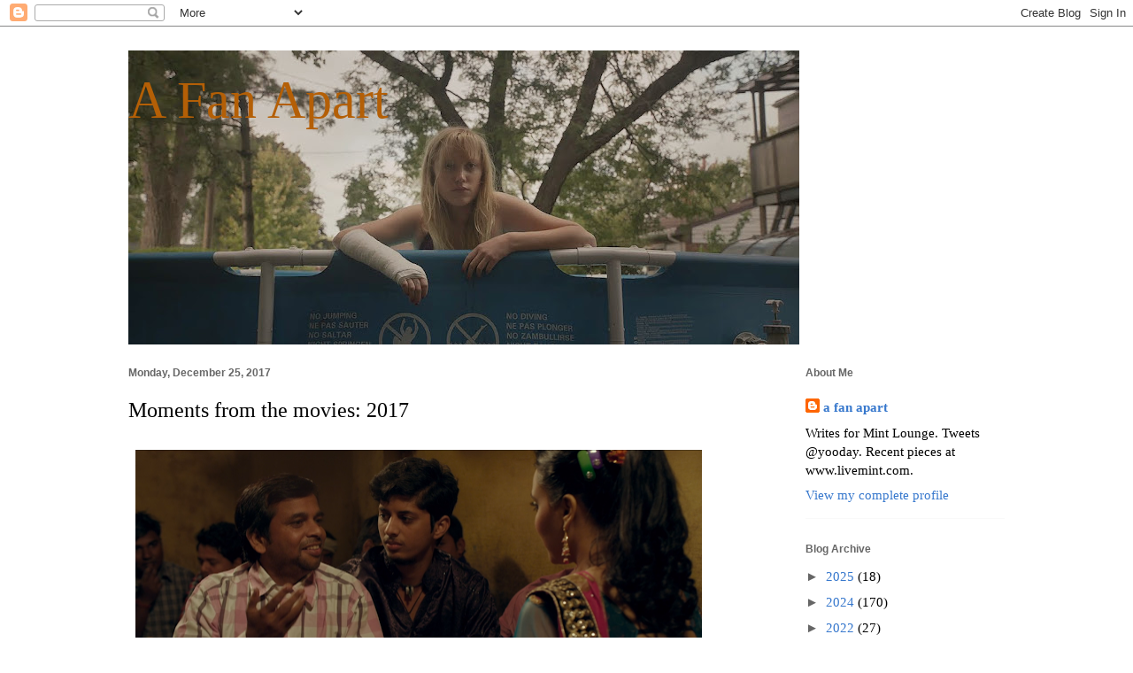

--- FILE ---
content_type: text/html; charset=UTF-8
request_url: https://fanapart.blogspot.com/2017/
body_size: 56792
content:
<!DOCTYPE html>
<html class='v2' dir='ltr' lang='en'>
<head>
<link href='https://www.blogger.com/static/v1/widgets/335934321-css_bundle_v2.css' rel='stylesheet' type='text/css'/>
<meta content='width=1100' name='viewport'/>
<meta content='text/html; charset=UTF-8' http-equiv='Content-Type'/>
<meta content='blogger' name='generator'/>
<link href='https://fanapart.blogspot.com/favicon.ico' rel='icon' type='image/x-icon'/>
<link href='http://fanapart.blogspot.com/2017/' rel='canonical'/>
<link rel="alternate" type="application/atom+xml" title="A Fan Apart - Atom" href="https://fanapart.blogspot.com/feeds/posts/default" />
<link rel="alternate" type="application/rss+xml" title="A Fan Apart - RSS" href="https://fanapart.blogspot.com/feeds/posts/default?alt=rss" />
<link rel="service.post" type="application/atom+xml" title="A Fan Apart - Atom" href="https://www.blogger.com/feeds/5522302001504261525/posts/default" />
<!--Can't find substitution for tag [blog.ieCssRetrofitLinks]-->
<meta content='http://fanapart.blogspot.com/2017/' property='og:url'/>
<meta content='A Fan Apart' property='og:title'/>
<meta content='' property='og:description'/>
<title>A Fan Apart: 2017</title>
<style id='page-skin-1' type='text/css'><!--
/*
-----------------------------------------------
Blogger Template Style
Name:     Ethereal
Designer: Jason Morrow
URL:      jasonmorrow.etsy.com
----------------------------------------------- */
/* Content
----------------------------------------------- */
body {
font: normal normal 15px Georgia, Utopia, 'Palatino Linotype', Palatino, serif;
color: #000000;
background: transparent none repeat-x scroll top left;
}
html body .content-outer {
min-width: 0;
max-width: 100%;
width: 100%;
}
a:link {
text-decoration: none;
color: #3778cd;
}
a:visited {
text-decoration: none;
color: #4d469c;
}
a:hover {
text-decoration: underline;
color: #3778cd;
}
.main-inner {
padding-top: 15px;
}
.body-fauxcolumn-outer {
background: transparent url(//themes.googleusercontent.com/image?id=0BwVBOzw_-hbMNzE5NTg3YzUtMGU0Mi00OWQ3LTg2NjUtODk1OGVlMjg1YjZj) repeat-x scroll top center;
}
.content-fauxcolumns .fauxcolumn-inner {
background: #ffffff none repeat-x scroll top left;
border-left: 1px solid transparent;
border-right: 1px solid transparent;
}
/* Flexible Background
----------------------------------------------- */
.content-fauxcolumn-outer .fauxborder-left {
width: 100%;
padding-left: 0;
margin-left: -0;
background-color: transparent;
background-image: none;
background-repeat: no-repeat;
background-position: left top;
}
.content-fauxcolumn-outer .fauxborder-right {
margin-right: -0;
width: 0;
background-color: transparent;
background-image: none;
background-repeat: no-repeat;
background-position: right top;
}
/* Columns
----------------------------------------------- */
.content-inner {
padding: 0;
}
/* Header
----------------------------------------------- */
.header-inner {
padding: 27px 0 3px;
}
.header-inner .section {
margin: 0 35px;
}
.Header h1 {
font: normal normal 60px Times, 'Times New Roman', FreeSerif, serif;
color: #b45f06;
}
.Header h1 a {
color: #b45f06;
}
.Header .description {
font-size: 115%;
color: #666666;
}
.header-inner .Header .titlewrapper,
.header-inner .Header .descriptionwrapper {
padding-left: 0;
padding-right: 0;
margin-bottom: 0;
}
/* Tabs
----------------------------------------------- */
.tabs-outer {
position: relative;
background: transparent;
}
.tabs-cap-top, .tabs-cap-bottom {
position: absolute;
width: 100%;
}
.tabs-cap-bottom {
bottom: 0;
}
.tabs-inner {
padding: 0;
}
.tabs-inner .section {
margin: 0 35px;
}
*+html body .tabs-inner .widget li {
padding: 1px;
}
.PageList {
border-bottom: 1px solid #eddc83;
}
.tabs-inner .widget li.selected a,
.tabs-inner .widget li a:hover {
position: relative;
-moz-border-radius-topleft: 5px;
-moz-border-radius-topright: 5px;
-webkit-border-top-left-radius: 5px;
-webkit-border-top-right-radius: 5px;
-goog-ms-border-top-left-radius: 5px;
-goog-ms-border-top-right-radius: 5px;
border-top-left-radius: 5px;
border-top-right-radius: 5px;
background: #eddc83 none ;
color: #627349;
}
.tabs-inner .widget li a {
display: inline-block;
margin: 0;
margin-right: 1px;
padding: .65em 1.5em;
font: normal normal 12px Arial, Tahoma, Helvetica, FreeSans, sans-serif;
color: #627349;
background-color: #fff5b7;
-moz-border-radius-topleft: 5px;
-moz-border-radius-topright: 5px;
-webkit-border-top-left-radius: 5px;
-webkit-border-top-right-radius: 5px;
-goog-ms-border-top-left-radius: 5px;
-goog-ms-border-top-right-radius: 5px;
border-top-left-radius: 5px;
border-top-right-radius: 5px;
}
/* Headings
----------------------------------------------- */
h2 {
font: normal bold 12px Verdana, Geneva, sans-serif;
color: #666666;
}
/* Widgets
----------------------------------------------- */
.main-inner .column-left-inner {
padding: 0 0 0 20px;
}
.main-inner .column-left-inner .section {
margin-right: 0;
}
.main-inner .column-right-inner {
padding: 0 20px 0 0;
}
.main-inner .column-right-inner .section {
margin-left: 0;
}
.main-inner .section {
padding: 0;
}
.main-inner .widget {
padding: 0 0 15px;
margin: 20px 0;
border-bottom: 1px solid #f9f9f9;
}
.main-inner .widget h2 {
margin: 0;
padding: .6em 0 .5em;
}
.footer-inner .widget h2 {
padding: 0 0 .4em;
}
.main-inner .widget h2 + div, .footer-inner .widget h2 + div {
padding-top: 15px;
}
.main-inner .widget .widget-content {
margin: 0;
padding: 15px 0 0;
}
.main-inner .widget ul, .main-inner .widget #ArchiveList ul.flat {
margin: -15px -15px -15px;
padding: 0;
list-style: none;
}
.main-inner .sidebar .widget h2 {
border-bottom: 1px solid transparent;
}
.main-inner .widget #ArchiveList {
margin: -15px 0 0;
}
.main-inner .widget ul li, .main-inner .widget #ArchiveList ul.flat li {
padding: .5em 15px;
text-indent: 0;
}
.main-inner .widget #ArchiveList ul li {
padding-top: .25em;
padding-bottom: .25em;
}
.main-inner .widget ul li:first-child, .main-inner .widget #ArchiveList ul.flat li:first-child {
border-top: none;
}
.main-inner .widget ul li:last-child, .main-inner .widget #ArchiveList ul.flat li:last-child {
border-bottom: none;
}
.main-inner .widget .post-body ul {
padding: 0 2.5em;
margin: .5em 0;
list-style: disc;
}
.main-inner .widget .post-body ul li {
padding: 0.25em 0;
margin-bottom: .25em;
color: #000000;
border: none;
}
.footer-inner .widget ul {
padding: 0;
list-style: none;
}
.widget .zippy {
color: #666666;
}
/* Posts
----------------------------------------------- */
.main.section {
margin: 0 20px;
}
body .main-inner .Blog {
padding: 0;
background-color: transparent;
border: none;
}
.main-inner .widget h2.date-header {
border-bottom: 1px solid transparent;
}
.date-outer {
position: relative;
margin: 15px 0 20px;
}
.date-outer:first-child {
margin-top: 0;
}
.date-posts {
clear: both;
}
.post-outer, .inline-ad {
border-bottom: 1px solid #f9f9f9;
padding: 30px 0;
}
.post-outer {
padding-bottom: 10px;
}
.post-outer:first-child {
padding-top: 0;
border-top: none;
}
.post-outer:last-child, .inline-ad:last-child {
border-bottom: none;
}
.post-body img {
padding: 8px;
}
h3.post-title, h4 {
font: normal normal 24px Times, Times New Roman, serif;
color: #000000;
}
h3.post-title a {
font: normal normal 24px Times, Times New Roman, serif;
color: #000000;
text-decoration: none;
}
h3.post-title a:hover {
color: #3778cd;
text-decoration: underline;
}
.post-header {
margin: 0 0 1.5em;
}
.post-body {
line-height: 1.4;
}
.post-footer {
margin: 1.5em 0 0;
}
#blog-pager {
padding: 15px;
}
.blog-feeds, .post-feeds {
margin: 1em 0;
text-align: center;
}
.post-outer .comments {
margin-top: 2em;
}
/* Comments
----------------------------------------------- */
.comments .comments-content .icon.blog-author {
background-repeat: no-repeat;
background-image: url([data-uri]);
}
.comments .comments-content .loadmore a {
background: #ffffff none repeat-x scroll top left;
}
.comments .comments-content .loadmore a {
border-top: 1px solid transparent;
border-bottom: 1px solid transparent;
}
.comments .comment-thread.inline-thread {
background: #ffffff none repeat-x scroll top left;
}
.comments .continue {
border-top: 2px solid transparent;
}
/* Footer
----------------------------------------------- */
.footer-inner {
padding: 30px 0;
overflow: hidden;
}
/* Mobile
----------------------------------------------- */
body.mobile  {
background-size: auto
}
.mobile .body-fauxcolumn-outer {
background: ;
}
.mobile .content-fauxcolumns .fauxcolumn-inner {
opacity: 0.75;
}
.mobile .content-fauxcolumn-outer .fauxborder-right {
margin-right: 0;
}
.mobile-link-button {
background-color: #eddc83;
}
.mobile-link-button a:link, .mobile-link-button a:visited {
color: #627349;
}
.mobile-index-contents {
color: #444444;
}
.mobile .body-fauxcolumn-outer {
background-size: 100% auto;
}
.mobile .mobile-date-outer {
border-bottom: transparent;
}
.mobile .PageList {
border-bottom: none;
}
.mobile .tabs-inner .section {
margin: 0;
}
.mobile .tabs-inner .PageList .widget-content {
background: #eddc83 none;
color: #627349;
}
.mobile .tabs-inner .PageList .widget-content .pagelist-arrow {
border-left: 1px solid #627349;
}
.mobile .footer-inner {
overflow: visible;
}
body.mobile .AdSense {
margin: 0 -10px;
}

--></style>
<style id='template-skin-1' type='text/css'><!--
body {
min-width: 1060px;
}
.content-outer, .content-fauxcolumn-outer, .region-inner {
min-width: 1060px;
max-width: 1060px;
_width: 1060px;
}
.main-inner .columns {
padding-left: 0px;
padding-right: 260px;
}
.main-inner .fauxcolumn-center-outer {
left: 0px;
right: 260px;
/* IE6 does not respect left and right together */
_width: expression(this.parentNode.offsetWidth -
parseInt("0px") -
parseInt("260px") + 'px');
}
.main-inner .fauxcolumn-left-outer {
width: 0px;
}
.main-inner .fauxcolumn-right-outer {
width: 260px;
}
.main-inner .column-left-outer {
width: 0px;
right: 100%;
margin-left: -0px;
}
.main-inner .column-right-outer {
width: 260px;
margin-right: -260px;
}
#layout {
min-width: 0;
}
#layout .content-outer {
min-width: 0;
width: 800px;
}
#layout .region-inner {
min-width: 0;
width: auto;
}
body#layout div.add_widget {
padding: 8px;
}
body#layout div.add_widget a {
margin-left: 32px;
}
--></style>
<link href='https://www.blogger.com/dyn-css/authorization.css?targetBlogID=5522302001504261525&amp;zx=e1b33b43-8cc6-4a8b-acbc-747a24029081' media='none' onload='if(media!=&#39;all&#39;)media=&#39;all&#39;' rel='stylesheet'/><noscript><link href='https://www.blogger.com/dyn-css/authorization.css?targetBlogID=5522302001504261525&amp;zx=e1b33b43-8cc6-4a8b-acbc-747a24029081' rel='stylesheet'/></noscript>
<meta name='google-adsense-platform-account' content='ca-host-pub-1556223355139109'/>
<meta name='google-adsense-platform-domain' content='blogspot.com'/>

</head>
<body class='loading variant-leaves1'>
<div class='navbar section' id='navbar' name='Navbar'><div class='widget Navbar' data-version='1' id='Navbar1'><script type="text/javascript">
    function setAttributeOnload(object, attribute, val) {
      if(window.addEventListener) {
        window.addEventListener('load',
          function(){ object[attribute] = val; }, false);
      } else {
        window.attachEvent('onload', function(){ object[attribute] = val; });
      }
    }
  </script>
<div id="navbar-iframe-container"></div>
<script type="text/javascript" src="https://apis.google.com/js/platform.js"></script>
<script type="text/javascript">
      gapi.load("gapi.iframes:gapi.iframes.style.bubble", function() {
        if (gapi.iframes && gapi.iframes.getContext) {
          gapi.iframes.getContext().openChild({
              url: 'https://www.blogger.com/navbar/5522302001504261525?origin\x3dhttps://fanapart.blogspot.com',
              where: document.getElementById("navbar-iframe-container"),
              id: "navbar-iframe"
          });
        }
      });
    </script><script type="text/javascript">
(function() {
var script = document.createElement('script');
script.type = 'text/javascript';
script.src = '//pagead2.googlesyndication.com/pagead/js/google_top_exp.js';
var head = document.getElementsByTagName('head')[0];
if (head) {
head.appendChild(script);
}})();
</script>
</div></div>
<div class='body-fauxcolumns'>
<div class='fauxcolumn-outer body-fauxcolumn-outer'>
<div class='cap-top'>
<div class='cap-left'></div>
<div class='cap-right'></div>
</div>
<div class='fauxborder-left'>
<div class='fauxborder-right'></div>
<div class='fauxcolumn-inner'>
</div>
</div>
<div class='cap-bottom'>
<div class='cap-left'></div>
<div class='cap-right'></div>
</div>
</div>
</div>
<div class='content'>
<div class='content-fauxcolumns'>
<div class='fauxcolumn-outer content-fauxcolumn-outer'>
<div class='cap-top'>
<div class='cap-left'></div>
<div class='cap-right'></div>
</div>
<div class='fauxborder-left'>
<div class='fauxborder-right'></div>
<div class='fauxcolumn-inner'>
</div>
</div>
<div class='cap-bottom'>
<div class='cap-left'></div>
<div class='cap-right'></div>
</div>
</div>
</div>
<div class='content-outer'>
<div class='content-cap-top cap-top'>
<div class='cap-left'></div>
<div class='cap-right'></div>
</div>
<div class='fauxborder-left content-fauxborder-left'>
<div class='fauxborder-right content-fauxborder-right'></div>
<div class='content-inner'>
<header>
<div class='header-outer'>
<div class='header-cap-top cap-top'>
<div class='cap-left'></div>
<div class='cap-right'></div>
</div>
<div class='fauxborder-left header-fauxborder-left'>
<div class='fauxborder-right header-fauxborder-right'></div>
<div class='region-inner header-inner'>
<div class='header section' id='header' name='Header'><div class='widget Header' data-version='1' id='Header1'>
<div id='header-inner' style='background-image: url("https://blogger.googleusercontent.com/img/b/R29vZ2xl/AVvXsEgvky1Wwks3P1bc7IM7Gr2c_wGjtgv008xcKyLQoLfQSrLTQ59rYJ73upronEu_E_cK7xmEq-NArth2ruet9KAbPL_Fbewr-u0fYW4MVguVqjKamJtHNzDOBobSRzMYjdWT-MwbTxGS8SY/s758/it-follows-movie-maika-monroe-pool.jpg"); background-position: left; min-height: 332px; _height: 332px; background-repeat: no-repeat; '>
<div class='titlewrapper' style='background: transparent'>
<h1 class='title' style='background: transparent; border-width: 0px'>
<a href='https://fanapart.blogspot.com/'>
A Fan Apart
</a>
</h1>
</div>
<div class='descriptionwrapper'>
<p class='description'><span>
</span></p>
</div>
</div>
</div></div>
</div>
</div>
<div class='header-cap-bottom cap-bottom'>
<div class='cap-left'></div>
<div class='cap-right'></div>
</div>
</div>
</header>
<div class='tabs-outer'>
<div class='tabs-cap-top cap-top'>
<div class='cap-left'></div>
<div class='cap-right'></div>
</div>
<div class='fauxborder-left tabs-fauxborder-left'>
<div class='fauxborder-right tabs-fauxborder-right'></div>
<div class='region-inner tabs-inner'>
<div class='tabs no-items section' id='crosscol' name='Cross-Column'></div>
<div class='tabs no-items section' id='crosscol-overflow' name='Cross-Column 2'></div>
</div>
</div>
<div class='tabs-cap-bottom cap-bottom'>
<div class='cap-left'></div>
<div class='cap-right'></div>
</div>
</div>
<div class='main-outer'>
<div class='main-cap-top cap-top'>
<div class='cap-left'></div>
<div class='cap-right'></div>
</div>
<div class='fauxborder-left main-fauxborder-left'>
<div class='fauxborder-right main-fauxborder-right'></div>
<div class='region-inner main-inner'>
<div class='columns fauxcolumns'>
<div class='fauxcolumn-outer fauxcolumn-center-outer'>
<div class='cap-top'>
<div class='cap-left'></div>
<div class='cap-right'></div>
</div>
<div class='fauxborder-left'>
<div class='fauxborder-right'></div>
<div class='fauxcolumn-inner'>
</div>
</div>
<div class='cap-bottom'>
<div class='cap-left'></div>
<div class='cap-right'></div>
</div>
</div>
<div class='fauxcolumn-outer fauxcolumn-left-outer'>
<div class='cap-top'>
<div class='cap-left'></div>
<div class='cap-right'></div>
</div>
<div class='fauxborder-left'>
<div class='fauxborder-right'></div>
<div class='fauxcolumn-inner'>
</div>
</div>
<div class='cap-bottom'>
<div class='cap-left'></div>
<div class='cap-right'></div>
</div>
</div>
<div class='fauxcolumn-outer fauxcolumn-right-outer'>
<div class='cap-top'>
<div class='cap-left'></div>
<div class='cap-right'></div>
</div>
<div class='fauxborder-left'>
<div class='fauxborder-right'></div>
<div class='fauxcolumn-inner'>
</div>
</div>
<div class='cap-bottom'>
<div class='cap-left'></div>
<div class='cap-right'></div>
</div>
</div>
<!-- corrects IE6 width calculation -->
<div class='columns-inner'>
<div class='column-center-outer'>
<div class='column-center-inner'>
<div class='main section' id='main' name='Main'><div class='widget Blog' data-version='1' id='Blog1'>
<div class='blog-posts hfeed'>

          <div class="date-outer">
        
<h2 class='date-header'><span>Monday, December 25, 2017</span></h2>

          <div class="date-posts">
        
<div class='post-outer'>
<div class='post hentry uncustomized-post-template' itemprop='blogPost' itemscope='itemscope' itemtype='http://schema.org/BlogPosting'>
<meta content='https://blogger.googleusercontent.com/img/b/R29vZ2xl/AVvXsEi3Us0TWHDyEzk-nsU-U8GNmOA3_GuiDoIDLIGdQalXgT840t5vpz9r4VYb5e2PYLZup2-lKvpJ7mNrJRyZOsrEAM5oZ2R2o_4tNYzWfWL_Y11ZI_Xnz1w-j2s5cP62a5RiHIw_sVjkCho/s640/anaarkali.png' itemprop='image_url'/>
<meta content='5522302001504261525' itemprop='blogId'/>
<meta content='4197523728004280051' itemprop='postId'/>
<a name='4197523728004280051'></a>
<h3 class='post-title entry-title' itemprop='name'>
<a href='https://fanapart.blogspot.com/2017/12/moments-from-movies-2017.html'>Moments from the movies: 2017</a>
</h3>
<div class='post-header'>
<div class='post-header-line-1'></div>
</div>
<div class='post-body entry-content' id='post-body-4197523728004280051' itemprop='description articleBody'>
<div dir="ltr" style="text-align: left;" trbidi="on">
<div class="separator" style="clear: both; text-align: center;">
</div>
<div class="separator" style="clear: both; text-align: center;">
</div>
<div class="separator" style="clear: both; text-align: center;">
<a href="https://blogger.googleusercontent.com/img/b/R29vZ2xl/AVvXsEi3Us0TWHDyEzk-nsU-U8GNmOA3_GuiDoIDLIGdQalXgT840t5vpz9r4VYb5e2PYLZup2-lKvpJ7mNrJRyZOsrEAM5oZ2R2o_4tNYzWfWL_Y11ZI_Xnz1w-j2s5cP62a5RiHIw_sVjkCho/s1600/anaarkali.png" imageanchor="1" style="clear: left; float: left; margin-bottom: 1em; margin-right: 1em;"><span style="color: #444444;"><img border="0" data-original-height="569" data-original-width="1366" height="266" src="https://blogger.googleusercontent.com/img/b/R29vZ2xl/AVvXsEi3Us0TWHDyEzk-nsU-U8GNmOA3_GuiDoIDLIGdQalXgT840t5vpz9r4VYb5e2PYLZup2-lKvpJ7mNrJRyZOsrEAM5oZ2R2o_4tNYzWfWL_Y11ZI_Xnz1w-j2s5cP62a5RiHIw_sVjkCho/s640/anaarkali.png" width="640" /></span></a></div>
<span style="color: #444444;"><br /></span>
<span style="color: #444444;"><br /></span>
<span style="color: #444444;"><br /></span>
<span style="color: #444444;"><br /></span>
<span style="color: #444444;"><br /></span>
<span style="color: #444444;"><br /></span>
<span style="color: #444444;"><br /></span>
<span style="color: #444444;"><br /></span>
<span style="color: #444444;"><br /></span>
<span style="color: #444444;"><br /></span>
<span style="color: #444444;"><br /></span>
<span style="color: #444444;"><br /></span>
<span style="color: #444444;"><br /></span>
<span style="color: #444444;"><br /></span>
<span style="color: #444444;"><br /></span>
<span style="color: #444444;">In Avinash Das&#8217;&nbsp;</span><i style="color: #444444;">Anaarkali Of Aarah</i><span style="color: #444444;">, Hiraman (Ishtiyak Khan) recognizes stage singer Anaarkali (Swara Bhaskar) in a dhaba and shows her the first real kindness she&#8217;s seen in a long time. He shoos off a few insistent fans, introduces himself, insists that she eat something. I&#8217;m not hungry, she lies. His reply is weird and beautiful: &#8220;</span><i style="color: #444444;">Hamaare liye na sahi, desh ke liye kha lijiye&nbsp;</i><span style="color: #444444;">(if not for my sake, have something for the sake of the country).&#8221;</span><br />
<div>
</div>
<span style="color: #444444;"><br /></span>

<span style="color: #444444;">Saurabh Shukla, the judge in&nbsp;<i>Jolly LLB 2,</i>&nbsp;telling the lawyers in his court: "I know you all call me teddy bear."</span><br />
<br />
<span style="color: #444444;">Dance as apology (<i>Shubh Mangal Saavdhan</i>), as vengeance (<i>Anaarkali of Aarah</i>), as false hope (<i>Meri Pyaari Bindu</i>).</span><br />
<div>
<span style="color: #444444;"><br /></span></div>
<div class="separator" style="clear: both; text-align: center;">
<a href="https://blogger.googleusercontent.com/img/b/R29vZ2xl/AVvXsEg4tFgfutyb-lJhW6AOcYf-imjRjM3Ii4ZSFzCbBD-ay0Vp5gop6Jef9jOwmHYWhrVjGxi-ZomVLt_HeDg1iCuZy5FmmV_W_z6dFxL_GzGJQsNAqVu62sHpj9yksW7q8H-gX80Wo8duuqQ/s1600/angamaly.png" imageanchor="1" style="clear: left; float: left; margin-bottom: 1em; margin-right: 1em;"><span style="color: #444444;"><img border="0" data-original-height="578" data-original-width="1366" height="270" src="https://blogger.googleusercontent.com/img/b/R29vZ2xl/AVvXsEg4tFgfutyb-lJhW6AOcYf-imjRjM3Ii4ZSFzCbBD-ay0Vp5gop6Jef9jOwmHYWhrVjGxi-ZomVLt_HeDg1iCuZy5FmmV_W_z6dFxL_GzGJQsNAqVu62sHpj9yksW7q8H-gX80Wo8duuqQ/s640/angamaly.png" width="640" /></span></a></div>
<span style="color: #444444;"><br /></span>
<span style="color: #444444;"><br /></span>
<span style="color: #444444;"><br /></span>
<span style="color: #444444;"><br /></span>
<span style="color: #444444;"><br /></span>
<span style="color: #444444;"><br /></span>
<span style="color: #444444;"><br /></span>
<span style="color: #444444;"><br /></span>
<span style="color: #444444;"><br /></span>
<span style="color: #444444;"><br /></span>
<span style="color: #444444;"><br /></span>
<span style="color: #444444;"><br /></span>
<span style="color: #444444;"><br /></span>
<span style="color: #444444;"><br /></span>
<span style="color: #444444;"><br /></span>
<span style="color: #444444;">A bomb-maker goes about his work, tying stone with string, his arms around the trunk of a tree. His explanation: &#8220;If this explodes right now, only my hands would be damaged. Or else my face and everything else will be wrecked.&#8221; Violence refracted through the prism of the comic and the everyday: a typical scene from Lijo Jose Pellissery&#8217;s <i>Angamaly Diaries</i>.</span><br />
<span style="color: #444444;"><br /></span>
<span style="color: #444444;">In&nbsp;<i>Jagga Jasoos</i>, the simple pleasures of the which-phone-is-ringing gag.</span><br />
<span style="color: #444444;"><br /></span>
<span style="color: #444444;">The most infuriating scene of the year, in Shashank Khaitan&#8217;s <i>Badrinath Ki Dulhania</i>. After Vaidehi (Alia Bhatt) runs out on Badri (Varun Dhawan) on their wedding day, he tracks her down in Singapore. As she&#8217;s walking alone one night, he comes up from behind, puts a hand over her mouth, picks her up with the help of a friend, throws her in the trunk of his car and drives off. It&#8217;s hard to imagine Vaidehi not thinking that she&#8217;s going to be raped or killed. Turns out Badri is just another male protagonist acting out, and it&#8217;s Vaidehi who has to say sorry and apparently be grateful that Badri isn&#8217;t planning to murder her, as his father sent him there to do. Badri may be a product of his toxic environment but to minimize the seriousness of his actions&#8212;he&#8217;s soon forgiven, and moves into her apartment&#8212;is to endorse the film&#8217;s view that a little abduction here, a little death threat there, is understandable.</span><br />
<span style="color: #444444;"><br /></span>
<span style="color: #444444;">A moment of grace orchestrated by the angriest character of the year. When the titular hothead of Sandeep Reddy Vanga&#8217;s <i>Arjun Reddy </i>finds out his grandmother has died, he comes home, coaxes his father out of grief-induced inaction and plays her favourite record, Louis Armstrong&#8217;s "What a Wonderful World". In the same film, the story about the mattress on the floor&#8212;a
happy memory recounted with great sadness.</span><br />
<span style="color: #444444;"><br /></span>
<br />
<div class="separator" style="clear: both; text-align: center;">
<a href="https://blogger.googleusercontent.com/img/b/R29vZ2xl/AVvXsEhcPA1-8H421QSGmoY1QLMrOIWXbQHUUmDEYqyzcwtS9yZTrkhu2_x2q3eAP2Tslct-E7acVwQtcL98imTFm9bVPoG4ohDZEwcRLQFKWb5hsN5fisC4hNLftDpwMwszkojnjjV2tCDd-nc/s1600/adeathinthegunj.png" imageanchor="1" style="clear: left; float: left; margin-bottom: 1em; margin-right: 1em;"><span style="color: #444444;"><img border="0" data-original-height="578" data-original-width="1366" height="270" src="https://blogger.googleusercontent.com/img/b/R29vZ2xl/AVvXsEhcPA1-8H421QSGmoY1QLMrOIWXbQHUUmDEYqyzcwtS9yZTrkhu2_x2q3eAP2Tslct-E7acVwQtcL98imTFm9bVPoG4ohDZEwcRLQFKWb5hsN5fisC4hNLftDpwMwszkojnjjV2tCDd-nc/s640/adeathinthegunj.png" width="640" /></span></a></div>
<span style="color: #444444;"><br /></span>
<span style="color: #444444;"><br /></span>
<span style="color: #444444;"><br /></span>
<span style="color: #444444;"><br /></span>
<span style="color: #444444;"><br /></span>
<span style="color: #444444;"><br /></span>
<span style="color: #444444;"><br /></span>
<span style="color: #444444;"><br /></span>
<span style="color: #444444;"><br /></span>
<span style="color: #444444;"><br /></span>
<span style="color: #444444;"><br /></span>
<span style="color: #444444;"><br /></span>
<span style="color: #444444;"><br /></span>
<span style="color: #444444;"><br /></span>
<span style="color: #444444;"><br /></span>
<span style="color: #444444;">Cake stolen off a grave. A dead father. A séance. A moth pressed between the pages of a book. The possible off-screen murder of a frog. &#8220;Eulogy.&#8221; A bug burnt under a magnifying glass. Om Puri, who didn&#8217;t live to see the release of the film, saying, &#8220;Nothing gets better at this age.&#8221; Blood dripping off a tree trunk. Mortality in Konkona Sensharma&#8217;s <i>A Death In the Gunj</i>.</span><br />
<span style="color: #444444;"><br /></span>
<span style="color: #444444;">Pankaj Tripathi, Rajkummar Rao and Ayushmann Khurrana&#8212;responsible for about half the worthwhile Hindi cinema in 2017 between them&#8212;share a scene in Ashwiny Iyer Tiwari&#8217;s&nbsp;<i>Bareilly Ki Barfi</i>. Rao gets the best line. &#8220;<i>Aao, tuning kar dete hain </i>(come, let me tune you up),&#8221; he tells the neck-brace-wearing Tripathi. Hindi film has grown scarily adept at this sort of tossed-off scene&#8212;defiantly middle class, ensemble cast, one-liners tossed between family members like sped-up Hrishikesh Mukherjee.</span><br />
<span style="color: #444444;"><br /></span>
<span style="color: #444444;">A portrait, an argument, a well-placed sign: three clues to&nbsp;<i>Newton</i>'s Dalit protagonist.</span><br />
<span style="color: #444444;"><br /></span>
<span style="color: #444444;">In Khushboo Ranka and Vinay Shukla&#8217;s documentary&nbsp;<i>An Insignificant Man</i>, Arvind Kejriwal watches with great seriousness as a fictionalized version of his activist life&#8212;Prakash Jha&#8217;s&nbsp;<i>Satyagraha</i>&#8212;unfolds on screen.</span><br />
<span style="color: #444444;"><br /></span>
<br />
<div class="separator" style="clear: both; text-align: center;">
<a href="https://blogger.googleusercontent.com/img/b/R29vZ2xl/AVvXsEhBobJdiSkAIF3JrbnP4Q_lPjvDkzJnQQ96vqTBDHFqHSSVGY9CRteBQsJ3hSWjyL89Gso8bXYFT5z2n-4C91vfLJ4Ei-6ODUSQojRLzvkLLlC-WZwP4n7ftcnXAnJL0yFoGYPowphpa0Q/s1600/lipstick1.png" imageanchor="1" style="clear: left; float: left; margin-bottom: 1em; margin-right: 1em;"><span style="color: #444444;"><img border="0" data-original-height="577" data-original-width="1366" height="270" src="https://blogger.googleusercontent.com/img/b/R29vZ2xl/AVvXsEhBobJdiSkAIF3JrbnP4Q_lPjvDkzJnQQ96vqTBDHFqHSSVGY9CRteBQsJ3hSWjyL89Gso8bXYFT5z2n-4C91vfLJ4Ei-6ODUSQojRLzvkLLlC-WZwP4n7ftcnXAnJL0yFoGYPowphpa0Q/s640/lipstick1.png" width="640" /></span></a></div>
<span style="color: #444444;"><br /></span>
<span style="color: #444444;"><br /></span>
<span style="color: #444444;"><br /></span>
<span style="color: #444444;"><br /></span>
<span style="color: #444444;"><br /></span>
<span style="color: #444444;"><br /></span>
<span style="color: #444444;"><br /></span>
<span style="color: #444444;"><br /></span>
<span style="color: #444444;"><br /></span>
<span style="color: #444444;"><br /></span>
<span style="color: #444444;"><br /></span>
<span style="color: #444444;"><br /></span>
<span style="color: #444444;"><br /></span>
<span style="color: #444444;"><br /></span>
<span style="color: #444444;"><br /></span>
<span style="color: #444444;">Tired of the needling of wedding photographer Arshad (Vikrant Massey)&#8212;who&#8217;s also her uncaring lover&#8212;Leela (Aahana Kumra) plants a kiss on her shy fiancé&#8217;s mouth. A rare outright win before the collective fall in Alankrita Shrivastva&#8217;s <i>Lipstick Under My Burkha</i>.</span><br />
<span style="color: #444444;"><br /></span>
<span style="color: #444444;">&#8220;Show me one husband in Lucknow who makes a drink for his wife with his own hands&#8221;&#8212;Akshay Kumar setting low standards in Subhash Kapoor&#8217;s <i>Jolly LLB 2</i>. On
the other hand, Saurabh Shukla, sashaying down the hall, earplugs in place,
sets almost impossible standards for dancing judges.</span><br />
<span style="color: #444444;"><br /></span>
<span style="color: #444444;">Some of the funniest, most progressive gender politics of 2017 came in the unassuming form of a sexual dysfunction comedy, R.S. Prasanna&#8217;s <i>Shubh Mangal Saavdhan</i>. After she has a meltdown in front of her parents, Sugandha (Bhumi Pednekar) is given a birds-and-bees talk by her mother (Seema Pahwa), who begins with some light erotic poetry and goes on to describe her own wedding night (&#8220;Your father was very gentle. Perhaps a little too gentle&#8221;). But when she compares a woman&#8217;s body to a treasure cave which opens only for Ali Baba (and not the 40 thieves), Sugandha has had enough. &#8220;Ali Baba needs this education, not the cave,&#8221; she snaps.</span><br />
<span style="color: #444444;"><br /></span>
<span style="color: #444444;">Rajkummar Rao saying "<i>Bhaiyya, rangbaaz log dekhte hi nahi hain </i>(colourful characters don't turn around)"&nbsp;in&nbsp;<i>Bareilly Ki Barfi.&nbsp;</i>Transformation complete.</span><br />
<span style="color: #444444;"><br /></span>
<br />
<div class="separator" style="clear: both; text-align: center;">
<a href="https://blogger.googleusercontent.com/img/b/R29vZ2xl/AVvXsEjVw3zoPq-YAnRb2__EHbeowt8k29iayfA5hyphenhyphenhdu9B5IUdQ77sDszdD3c4PbzisaFuCtcfa_jW8KEWXdCW3xbwfPnjnGKDXmx3zbaemP_mtPaEWF4Pf_scoBXSN0suwb3-7NE9MQd_uvfw/s1600/Untitled.png" imageanchor="1" style="clear: left; float: left; margin-bottom: 1em; margin-right: 1em;"><span style="color: #444444;"><img border="0" data-original-height="571" data-original-width="1363" height="268" src="https://blogger.googleusercontent.com/img/b/R29vZ2xl/AVvXsEjVw3zoPq-YAnRb2__EHbeowt8k29iayfA5hyphenhyphenhdu9B5IUdQ77sDszdD3c4PbzisaFuCtcfa_jW8KEWXdCW3xbwfPnjnGKDXmx3zbaemP_mtPaEWF4Pf_scoBXSN0suwb3-7NE9MQd_uvfw/s640/Untitled.png" width="640" /></span></a></div>
<span style="color: #444444;"><br /></span>
<span style="color: #444444;"><br /></span>
<span style="color: #444444;"><br /></span>
<span style="color: #444444;"><br /></span>
<span style="color: #444444;"><br /></span>
<span style="color: #444444;"><br /></span>
<span style="color: #444444;"><br /></span>
<span style="color: #444444;"><br /></span>
<span style="color: #444444;"><br /></span>
<span style="color: #444444;"><br /></span>
<span style="color: #444444;"><br /></span>
<span style="color: #444444;"><br /></span>
<span style="color: #444444;"><br /></span>
<span style="color: #444444;"><br /></span>
<span style="color: #444444;"><br /></span>
<span style="color: #444444;">In an abandoned trench, the sexiest scene of the year. Silent-film star Julia (Kangana Ranaut), slightly tipsy, runs rings around officer Nawab Malik (Shahid Kapoor), who has no idea how to fight off this sort of attack. &#8220;Why are you blushing? You saw me naked,&#8221; she purrs, as the camera swoons and sways. They end up rolling in the mud, the debris of World War II around them. A moment from <i>Rangoon </i>that&#8217;s pure Vishal Bhardwaj.</span><br />
<span style="color: #444444;"><br /></span>
<span style="color: #444444;">Early on in Vikramaditya Motwane&#8217;s <i>Trapped</i>, Shaurya (Rajkummar Rao) makes a rushed, distracted exit from his flat&#8212;putting on his shoes as he talks on the phone, saying a quick prayer, pulling the door behind him. Nothing out of the ordinary and yet, this is a clever bit of foreshadowing, and an indication of how minutely planned the film is. These same actions, repeated with the same level of distraction a little later in the film, almost prove fatal.</span><br />
<span style="color: #444444;"><br /></span>
<span style="color: #444444;">Sohum Shah, very much in love and over his head, telling Kangana Ranaut in&nbsp;<i>Simran</i>: "<i>Tumhe saans lete dekhna bhi ek tarah ki kamyabi hai </i>(it's some kind of achievement to watch you breathe)."</span><br />
<span style="color: #444444;"><br /></span>
<span style="color: #444444;">Pankaj Tripathi&#8217;s great hangdog performance in Amit Masurkar&#8217;s <i>Newton </i>reaches its apogee in the scene where the titular election officer (Rajkummar Rao) pulls a gun on him and his men. Shaken out of his customary calm at first, Aatma Singh&#8217;s instincts kick in. He makes an exaggerated show of how relaxed he is, folding his arms, leaning against a tree, telling the agitated Newton to take his time. We see, for the first and only time in the film, why Singh is in charge of a platoon in an area this volatile.</span><br />
<br />
<a href="https://blogger.googleusercontent.com/img/b/R29vZ2xl/AVvXsEhRtvKsqPQbAMckL9zjpwOTMDlRlEx8DunFnA6wnk82NhxsHF6_j41nFGpVMUGxTatIJgdy-82Uo0Ix6FQWQsjdmI1KOFEOArCvIPZi2eEUH1ihAPBigKV1lQWFpfU3VvgbODCdbgLpdek/s1600/newton.png" imageanchor="1" style="clear: left; display: inline !important; margin-bottom: 1em; margin-right: 1em; text-align: center;"><span style="color: #444444;"><img border="0" data-original-height="574" data-original-width="1366" height="268" src="https://blogger.googleusercontent.com/img/b/R29vZ2xl/AVvXsEhRtvKsqPQbAMckL9zjpwOTMDlRlEx8DunFnA6wnk82NhxsHF6_j41nFGpVMUGxTatIJgdy-82Uo0Ix6FQWQsjdmI1KOFEOArCvIPZi2eEUH1ihAPBigKV1lQWFpfU3VvgbODCdbgLpdek/s640/newton.png" width="640" /></span></a><br />
<div class="separator" style="clear: both; text-align: center;">
</div>
<i><span style="color: #444444;">A <a href="http://www.livemint.com/Leisure/ppYpP1yji5dakXKRs7XBZM/Indian-films-in-2017-distilled-to-a-handful-of-scenes-line.html">shorter version</a> of this piece appeared in Mint Lounge.</span></i></div>
<div style='clear: both;'></div>
</div>
<div class='post-footer'>
<div class='post-footer-line post-footer-line-1'>
<span class='post-author vcard'>
Posted by
<span class='fn' itemprop='author' itemscope='itemscope' itemtype='http://schema.org/Person'>
<meta content='https://www.blogger.com/profile/04243109684980740841' itemprop='url'/>
<a class='g-profile' href='https://www.blogger.com/profile/04243109684980740841' rel='author' title='author profile'>
<span itemprop='name'>a fan apart</span>
</a>
</span>
</span>
<span class='post-timestamp'>
at
<meta content='http://fanapart.blogspot.com/2017/12/moments-from-movies-2017.html' itemprop='url'/>
<a class='timestamp-link' href='https://fanapart.blogspot.com/2017/12/moments-from-movies-2017.html' rel='bookmark' title='permanent link'><abbr class='published' itemprop='datePublished' title='2017-12-25T01:07:00-08:00'>1:07&#8239;AM</abbr></a>
</span>
<span class='post-comment-link'>
<a class='comment-link' href='https://www.blogger.com/comment/fullpage/post/5522302001504261525/4197523728004280051' onclick='javascript:window.open(this.href, "bloggerPopup", "toolbar=0,location=0,statusbar=1,menubar=0,scrollbars=yes,width=640,height=500"); return false;'>
No comments:
  </a>
</span>
<span class='post-icons'>
<span class='item-control blog-admin pid-1392209833'>
<a href='https://www.blogger.com/post-edit.g?blogID=5522302001504261525&postID=4197523728004280051&from=pencil' title='Edit Post'>
<img alt='' class='icon-action' height='18' src='https://resources.blogblog.com/img/icon18_edit_allbkg.gif' width='18'/>
</a>
</span>
</span>
<div class='post-share-buttons goog-inline-block'>
<a class='goog-inline-block share-button sb-email' href='https://www.blogger.com/share-post.g?blogID=5522302001504261525&postID=4197523728004280051&target=email' target='_blank' title='Email This'><span class='share-button-link-text'>Email This</span></a><a class='goog-inline-block share-button sb-blog' href='https://www.blogger.com/share-post.g?blogID=5522302001504261525&postID=4197523728004280051&target=blog' onclick='window.open(this.href, "_blank", "height=270,width=475"); return false;' target='_blank' title='BlogThis!'><span class='share-button-link-text'>BlogThis!</span></a><a class='goog-inline-block share-button sb-twitter' href='https://www.blogger.com/share-post.g?blogID=5522302001504261525&postID=4197523728004280051&target=twitter' target='_blank' title='Share to X'><span class='share-button-link-text'>Share to X</span></a><a class='goog-inline-block share-button sb-facebook' href='https://www.blogger.com/share-post.g?blogID=5522302001504261525&postID=4197523728004280051&target=facebook' onclick='window.open(this.href, "_blank", "height=430,width=640"); return false;' target='_blank' title='Share to Facebook'><span class='share-button-link-text'>Share to Facebook</span></a><a class='goog-inline-block share-button sb-pinterest' href='https://www.blogger.com/share-post.g?blogID=5522302001504261525&postID=4197523728004280051&target=pinterest' target='_blank' title='Share to Pinterest'><span class='share-button-link-text'>Share to Pinterest</span></a>
</div>
</div>
<div class='post-footer-line post-footer-line-2'>
<span class='post-labels'>
</span>
</div>
<div class='post-footer-line post-footer-line-3'>
<span class='post-location'>
</span>
</div>
</div>
</div>
</div>

          </div></div>
        

          <div class="date-outer">
        
<h2 class='date-header'><span>Sunday, December 24, 2017</span></h2>

          <div class="date-posts">
        
<div class='post-outer'>
<div class='post hentry uncustomized-post-template' itemprop='blogPost' itemscope='itemscope' itemtype='http://schema.org/BlogPosting'>
<meta content='5522302001504261525' itemprop='blogId'/>
<meta content='4382314829228292527' itemprop='postId'/>
<a name='4382314829228292527'></a>
<h3 class='post-title entry-title' itemprop='name'>
<a href='https://fanapart.blogspot.com/2017/12/tiger-zinda-hai-review.html'>Tiger Zinda Hai: Review</a>
</h3>
<div class='post-header'>
<div class='post-header-line-1'></div>
</div>
<div class='post-body entry-content' id='post-body-4382314829228292527' itemprop='description articleBody'>
<div dir="ltr" style="text-align: left;" trbidi="on">
Screenwriting can&#8217;t be easy, but surely it isn&#8217;t as difficult as Tiger Zinda Hai makes it out to be. Here&#8217;s a sparkling exchange from late in the film. The CIA director calls RAW officer Shenoy (Girish Karnad) and tells him: &#8220;You have 30 minutes.&#8221; &#8220;I need more time,&#8221; Shenoy protests. &#8220;I can only give you 30 minutes.&#8221; A stop-clock is set up in the RAW office, counting down from 30. Shenoy calls his men in Ikrit, Iraq. &#8220;You have 30 minutes.&#8221; &#8220;Only 30 minutes?&#8221; they ask. &#8220;Yes, only 30 minutes.&#8221;<br />
<br />
Ali Abbas Zafar&#8217;s film is five times 30 minutes long, and you aren&#8217;t getting any of that back. This is a sequel to Kabir Khan&#8217;s Ek Tha Tiger (2012), which starred Salman Khan as a RAW agent who goes by Tiger (he got the name, he explains in this film, because wounded tigers are dangerous) and Katrina Kaif as Pakistani ISI operative Zoya. When a group of Indian and Pakistani nurses are taken hostage by ISC (a stand-in for ISIS) in Ikrit, there&#8217;s only one man for the job. That man is hiding out in the Austrian Alps, living the retired-superspy life with Zoya and a cub. By way of reintroduction, Tiger fights off a pack of wolves with a stick because his son asks him not to kill them. Touching scene, given Khan&#8217;s historical fondness for wildlife.<br />
<br />
With only seven days to evacuate the nurses before the Americans bomb the city, Tiger puts a team together: sniper (Paresh Pahuja), bomb disposal expert (Angad Bedi), tech wiz (Kumud Mishra). They&#8217;re joined &#8211; this really shouldn&#8217;t come as a surprise &#8211; by Zoya and two ISI agents. Tiger has to get India and Pakistan to work together: a story strand with some potential, wasted on a film only interested in the broad and the bland. Soon, we&#8217;re hurtling from one long, unpersuasive action sequence to another, all of it slathered with throbbing techno and sprinkled with more incisive writing (&#8220;Do you have a backup plan? A plan B?&#8221; Shenoy is asked, as if they&#8217;re different things).<br />
<br />
Tiger Zinda Hai plays like a cut-rate version of Airlift. Though it lacks the relative realism and superior craftsmanship of the 2016 Akshay Kumar-starrer (also about the evacuation of Indians in the Middle East), Zafar&#8217;s film has the same hyper-patriotic bent. Tiger refuses to eat anything other than Indian food in Austria; he reads Bhagat Singh bedtime stories to his son; he&#8217;s sent off to serve by Zoya, who says, &#8220;Everyone thinks you love me most in this world, but I know you love your country more.&#8221; Later in the film, when there&#8217;s a suggestion that the Pakistani nurses aren&#8217;t Tiger&#8217;s responsibility, we get a lecture about the values this nation is founded on. There&#8217;s also the running story of the sniper and the India flag he&#8217;s determined to fly once the mission is complete.<br />
<br />
In Sultan, Zafar&#8217;s last film, Salman Khan cut an intriguingly weak figure. Tiger Zinda Hai has no room for imperfections: Khan&#8217;s chiselled torso, displayed in an action sequence, might be one of the better uses of CGI in the film. After the image-softening of Bajrangi Bhaijaan, Sultan and Tubelight, he&#8217;s back in two-fisted hero mode &#8211; and his fans were there, even at 8 in the morning, to show their appreciation. One viewer, a couple of seats behind me, was especially appreciative. &#8220;Woohoo,&#8221; he went when Khan mowed down a few dozen ISC soldiers with a machine gun. The unfurling of the Indian flag got a woohoo as well. But I could sense his hesitation when, seconds later, the Pakistani flag was raised.<br />
<br />
In that split second, one could only imagine the questions that ran through his mind. Can one cheer for a Pakistani flag? Is it a test? Would Bhai approve? The tension was palpable. Then, &#8220;Woohoo!&#8221; And so ended 2017.<br />
<i><br /></i>
<i>This review appeared in Mint.</i></div>
<div style='clear: both;'></div>
</div>
<div class='post-footer'>
<div class='post-footer-line post-footer-line-1'>
<span class='post-author vcard'>
Posted by
<span class='fn' itemprop='author' itemscope='itemscope' itemtype='http://schema.org/Person'>
<meta content='https://www.blogger.com/profile/04243109684980740841' itemprop='url'/>
<a class='g-profile' href='https://www.blogger.com/profile/04243109684980740841' rel='author' title='author profile'>
<span itemprop='name'>a fan apart</span>
</a>
</span>
</span>
<span class='post-timestamp'>
at
<meta content='http://fanapart.blogspot.com/2017/12/tiger-zinda-hai-review.html' itemprop='url'/>
<a class='timestamp-link' href='https://fanapart.blogspot.com/2017/12/tiger-zinda-hai-review.html' rel='bookmark' title='permanent link'><abbr class='published' itemprop='datePublished' title='2017-12-24T22:54:00-08:00'>10:54&#8239;PM</abbr></a>
</span>
<span class='post-comment-link'>
<a class='comment-link' href='https://www.blogger.com/comment/fullpage/post/5522302001504261525/4382314829228292527' onclick='javascript:window.open(this.href, "bloggerPopup", "toolbar=0,location=0,statusbar=1,menubar=0,scrollbars=yes,width=640,height=500"); return false;'>
No comments:
  </a>
</span>
<span class='post-icons'>
<span class='item-control blog-admin pid-1392209833'>
<a href='https://www.blogger.com/post-edit.g?blogID=5522302001504261525&postID=4382314829228292527&from=pencil' title='Edit Post'>
<img alt='' class='icon-action' height='18' src='https://resources.blogblog.com/img/icon18_edit_allbkg.gif' width='18'/>
</a>
</span>
</span>
<div class='post-share-buttons goog-inline-block'>
<a class='goog-inline-block share-button sb-email' href='https://www.blogger.com/share-post.g?blogID=5522302001504261525&postID=4382314829228292527&target=email' target='_blank' title='Email This'><span class='share-button-link-text'>Email This</span></a><a class='goog-inline-block share-button sb-blog' href='https://www.blogger.com/share-post.g?blogID=5522302001504261525&postID=4382314829228292527&target=blog' onclick='window.open(this.href, "_blank", "height=270,width=475"); return false;' target='_blank' title='BlogThis!'><span class='share-button-link-text'>BlogThis!</span></a><a class='goog-inline-block share-button sb-twitter' href='https://www.blogger.com/share-post.g?blogID=5522302001504261525&postID=4382314829228292527&target=twitter' target='_blank' title='Share to X'><span class='share-button-link-text'>Share to X</span></a><a class='goog-inline-block share-button sb-facebook' href='https://www.blogger.com/share-post.g?blogID=5522302001504261525&postID=4382314829228292527&target=facebook' onclick='window.open(this.href, "_blank", "height=430,width=640"); return false;' target='_blank' title='Share to Facebook'><span class='share-button-link-text'>Share to Facebook</span></a><a class='goog-inline-block share-button sb-pinterest' href='https://www.blogger.com/share-post.g?blogID=5522302001504261525&postID=4382314829228292527&target=pinterest' target='_blank' title='Share to Pinterest'><span class='share-button-link-text'>Share to Pinterest</span></a>
</div>
</div>
<div class='post-footer-line post-footer-line-2'>
<span class='post-labels'>
</span>
</div>
<div class='post-footer-line post-footer-line-3'>
<span class='post-location'>
</span>
</div>
</div>
</div>
</div>
<div class='post-outer'>
<div class='post hentry uncustomized-post-template' itemprop='blogPost' itemscope='itemscope' itemtype='http://schema.org/BlogPosting'>
<meta content='5522302001504261525' itemprop='blogId'/>
<meta content='7839743047620855100' itemprop='postId'/>
<a name='7839743047620855100'></a>
<h3 class='post-title entry-title' itemprop='name'>
<a href='https://fanapart.blogspot.com/2017/12/star-wars-last-jedi-review.html'>Star Wars: The Last Jedi: Review </a>
</h3>
<div class='post-header'>
<div class='post-header-line-1'></div>
</div>
<div class='post-body entry-content' id='post-body-7839743047620855100' itemprop='description articleBody'>
<div dir="ltr" style="text-align: left;" trbidi="on">
When the Star Wars franchise returned to cinema screens in 2015 with The Force Awakens, there was work to be done&#8212;or undone, the prequel trilogy being one of the more spectacular prolonged acts of self-sabotage in popular art. Old fans had to be placated without alienating the younger viewers who&#8217;d ultimately determine whether the film was a success or not. Disney reached out to the man who&#8217;d done exactly this with the 2009 Star Trek reboot: JJ Abrams. And, without a doubt, The Force Awakens was an expert bit of fan service, happily indulging the nostalgia of the earlier films even as it introduced a 21st century springiness to the franchise.<br />
<br />
Over the years, it&#8217;s become a marker of good taste to declare a preference for The Empire Strikes Back over the first Star Wars film. I&#8217;m about equally fond of both, but it&#8217;s fair to say that Irvin Kershner&#8217;s 1980 sequel is more persuasively directed and richer&#8212;mostly due to its surprising darkness&#8212;than George Lucas&#8217;s 1977 film. The same is true of Rian Johnson&#8217;s The Last Jedi, which has fewer winks and nudges and, it must be said, fewer soaring moments than JJ Abrams&#8217;s The Force Awakens, but more emotional heft.<br />
<br />
At the end of the last film, Rey (Daisy Ridley) had tracked down Luke Skywalker (Mark Hamill) on a deserted island, leaving a comatose Finn (John Boyega) with the rag-tag Resistance, headed by General Leia Organa (Carrie Fisher) and reliant to an unhealthy degree on the flying skills of Poe Dameron (Oscar Isaac). The Last Jedi opens with the Resistance ship under attack from the First Order, where things are pretty much as they always are: Snoke (Andy Serkis) is still Supreme Leader, Kylo Ren is still mopey (he&#8217;s earned the right, having killed his father and let Rey best him in a lightsaber duel), and Hux is still either a brilliant parody of an evil villain type or a brave continuation of baffling choices that Domnhall Gleeson made in the first film.<br />
<br />
Having finally found Luke, Rey wants to extract every bit of Jedi knowledge she can from him. Only, he isn&#8217;t interested; there&#8217;s a reason, he reminds Rey testily, that he moved to an undiscoverable island. But Rey&#8217;s as persistent as Luke himself was as a young man, and when he finally agrees to teach her a little something, there&#8217;s a brief, pleasing echo of Yoda&#8217;s training of young Skywalker in The Empire Strikes Back. As she grows into her Jedi powers, Rey also discovers that she&#8217;s developed&#8212;possibly after their battle at the end of the last film&#8212;a disturbing connection with Kylo Ren, a sort of video conversation of the mind where they can be light-years apart and still see each other and converse.<br />
<br />
Despite a running time of 140 minutes, there are only a handful of subplots. Finn, who shakes off his coma early, remains this trilogy&#8217;s most engaging character, and his search for a master coder with new pal Rose (Kelly Marie Tran) is a badly planned adventure in the best Star Wars tradition. For the most part, though, Johnson keeps the narrative focused on two fronts: the increasingly desperate situation of the Resistance ship, and Rey&#8217;s discovery of self. There&#8217;s a lot of build-up, but to a purpose: when the two storylines collide, they do so with a satisfying crunch.<br />
<br />
In the past Johnson has made faux-noir (Brick), screwball comedy (The Brothers Bloom) and head-spinning sci-fi (Looper), in addition to directing some of the finer episodes of Breaking Bad. Though he&#8217;s clearly unfazed by the expanded canvas of a franchise film, his imprint isn&#8217;t always visible. His off-kilter humour, for instance, is tempered down to staple Hollywood gag-writing (the hold-on-bad-connection shtick that Poe does to Hux would have fit snugly in any recent Marvel movie). My favourite moments in the film are when Johnson throws his weight behind the visual: the final battle, with the red clay under white salt exposed like giant gashes in the desert; the classic samurai framing of Hamill&#8217;s silhouette; Snoke&#8217;s command room, done up in deep reds and blacks like a set from Mishima: A Life in Four Chapters.<br />
<br />
It&#8217;s disconcerting, when all is done, to look around and see that we&#8217;re pretty much where we started. The Resistance is now an even smaller group on the run, Rey still doesn&#8217;t know the names of her parents, Kylo continues to experience Internal Conflict. This stasis isn&#8217;t limited to the narrative. The post-Lucas trilogy now has two above-average films, but remains incapable of providing the shock of the new (beyond the vital introduction of commanding female characters). In one of his more animated moments, Kylo tells Rey that she must &#8220;kill the past&#8221;. She doesn&#8217;t, and neither does the film.<br />
<br />
<i>This review appeared in Mint.&nbsp;</i></div>
<div style='clear: both;'></div>
</div>
<div class='post-footer'>
<div class='post-footer-line post-footer-line-1'>
<span class='post-author vcard'>
Posted by
<span class='fn' itemprop='author' itemscope='itemscope' itemtype='http://schema.org/Person'>
<meta content='https://www.blogger.com/profile/04243109684980740841' itemprop='url'/>
<a class='g-profile' href='https://www.blogger.com/profile/04243109684980740841' rel='author' title='author profile'>
<span itemprop='name'>a fan apart</span>
</a>
</span>
</span>
<span class='post-timestamp'>
at
<meta content='http://fanapart.blogspot.com/2017/12/star-wars-last-jedi-review.html' itemprop='url'/>
<a class='timestamp-link' href='https://fanapart.blogspot.com/2017/12/star-wars-last-jedi-review.html' rel='bookmark' title='permanent link'><abbr class='published' itemprop='datePublished' title='2017-12-24T22:53:00-08:00'>10:53&#8239;PM</abbr></a>
</span>
<span class='post-comment-link'>
<a class='comment-link' href='https://www.blogger.com/comment/fullpage/post/5522302001504261525/7839743047620855100' onclick='javascript:window.open(this.href, "bloggerPopup", "toolbar=0,location=0,statusbar=1,menubar=0,scrollbars=yes,width=640,height=500"); return false;'>
No comments:
  </a>
</span>
<span class='post-icons'>
<span class='item-control blog-admin pid-1392209833'>
<a href='https://www.blogger.com/post-edit.g?blogID=5522302001504261525&postID=7839743047620855100&from=pencil' title='Edit Post'>
<img alt='' class='icon-action' height='18' src='https://resources.blogblog.com/img/icon18_edit_allbkg.gif' width='18'/>
</a>
</span>
</span>
<div class='post-share-buttons goog-inline-block'>
<a class='goog-inline-block share-button sb-email' href='https://www.blogger.com/share-post.g?blogID=5522302001504261525&postID=7839743047620855100&target=email' target='_blank' title='Email This'><span class='share-button-link-text'>Email This</span></a><a class='goog-inline-block share-button sb-blog' href='https://www.blogger.com/share-post.g?blogID=5522302001504261525&postID=7839743047620855100&target=blog' onclick='window.open(this.href, "_blank", "height=270,width=475"); return false;' target='_blank' title='BlogThis!'><span class='share-button-link-text'>BlogThis!</span></a><a class='goog-inline-block share-button sb-twitter' href='https://www.blogger.com/share-post.g?blogID=5522302001504261525&postID=7839743047620855100&target=twitter' target='_blank' title='Share to X'><span class='share-button-link-text'>Share to X</span></a><a class='goog-inline-block share-button sb-facebook' href='https://www.blogger.com/share-post.g?blogID=5522302001504261525&postID=7839743047620855100&target=facebook' onclick='window.open(this.href, "_blank", "height=430,width=640"); return false;' target='_blank' title='Share to Facebook'><span class='share-button-link-text'>Share to Facebook</span></a><a class='goog-inline-block share-button sb-pinterest' href='https://www.blogger.com/share-post.g?blogID=5522302001504261525&postID=7839743047620855100&target=pinterest' target='_blank' title='Share to Pinterest'><span class='share-button-link-text'>Share to Pinterest</span></a>
</div>
</div>
<div class='post-footer-line post-footer-line-2'>
<span class='post-labels'>
</span>
</div>
<div class='post-footer-line post-footer-line-3'>
<span class='post-location'>
</span>
</div>
</div>
</div>
</div>
<div class='post-outer'>
<div class='post hentry uncustomized-post-template' itemprop='blogPost' itemscope='itemscope' itemtype='http://schema.org/BlogPosting'>
<meta content='5522302001504261525' itemprop='blogId'/>
<meta content='8560959060646335687' itemprop='postId'/>
<a name='8560959060646335687'></a>
<h3 class='post-title entry-title' itemprop='name'>
<a href='https://fanapart.blogspot.com/2017/12/fukrey-returns-review.html'>Fukrey Returns: Review</a>
</h3>
<div class='post-header'>
<div class='post-header-line-1'></div>
</div>
<div class='post-body entry-content' id='post-body-8560959060646335687' itemprop='description articleBody'>
<div dir="ltr" style="text-align: left;" trbidi="on">
In Mrighdeep Singh Lamba&#8217;s Fukrey, the absurd dreams of school-goer Choocha (Varun Sharma) are mined for clues to the winning number in a Delhi lottery by his friends Hunny (Pulkit Samrat), Zafar (Ali Fazal) and Lali (Manjot Singh). In their effort to hack the lottery, the quartet gets entangled with fiery tracksuit-wearing gangster Bholi Punjaban (Richa Chadha). After watching Fukrey Returns, Lamba&#8217;s sequel, I went home and revisited the 2013 film, to remind myself why I liked these characters in the first place, and to wash off two hours and 20 minutes of high-energy, low-impact comedy.<br />
<br />
It&#8217;s been a year since the events of the previous film. The boys have been cleaning up at the lottery, but once Bholi gets out of jail by indebting herself to politician Babulal Bhatia (Rajiv Gupta), they&#8217;re once again scrambling to keep life and limb intact. To pay off her debt of Rs10 crore, they start a company that capitalizes on Choocha&#8217;s unique gift by placing lottery bets for the public (why anyone would give their money&#8212;lakhs!&#8212;to a firm founded on interpreting dreams isn&#8217;t explained). It all goes south, of course, which leads to a second half of unrelenting silliness.<br />
<br />
It&#8217;s hard to see a film that seemed as casually tossed off as Fukrey gain a follow-up that&#8217;s so labored. It isn&#8217;t just that the events in Fukrey Returns defy logic &#8211; that was true of the original, and in itself is hardly a disqualification of any film. It&#8217;s also the deathly pacing, the writing that leans too hard on easy gags, the timid approach to character development. Choocha, endearingly stupid in the first film, is unbearably stupid here. Chadha was a genuine delight as Bholi the first time around; her reprisal feels like agitated leftovers. Not a single character is deepened&#8212;we know them about as well at the end of this film as we did in the last one.<br />
<br />
Fukrey was rooted in the everyday: the comedy seemed to arise naturally from the slackers&#8217; surroundings. The sequel, though, has the desperation and unfocussed energy of a work that&#8217;s not sure why it exists. Any film that begins with someone sucking snake venom out of someone else&#8217;s behind is clearly lacking for ideas.<br />
<br />
Providing some relief is Pankaj Tripathi as Pandit, timid-voiced supporter of the fukreys. He&#8217;s had a stellar year: Anaarkali of Arah, Bareilly Ki Barfi, Gurgaon, Newton. Over the course of this film, he wrings laughs from a fixed stare, a costume change, words like &#8220;arrogance&#8221; and &#8220;slippery&#8221;. In a graceless film like Fukrey Returns, he&#8217;s a welcome grace note.<br />
<i><br /></i>
<i>This review appeared in Mint.</i></div>
<div style='clear: both;'></div>
</div>
<div class='post-footer'>
<div class='post-footer-line post-footer-line-1'>
<span class='post-author vcard'>
Posted by
<span class='fn' itemprop='author' itemscope='itemscope' itemtype='http://schema.org/Person'>
<meta content='https://www.blogger.com/profile/04243109684980740841' itemprop='url'/>
<a class='g-profile' href='https://www.blogger.com/profile/04243109684980740841' rel='author' title='author profile'>
<span itemprop='name'>a fan apart</span>
</a>
</span>
</span>
<span class='post-timestamp'>
at
<meta content='http://fanapart.blogspot.com/2017/12/fukrey-returns-review.html' itemprop='url'/>
<a class='timestamp-link' href='https://fanapart.blogspot.com/2017/12/fukrey-returns-review.html' rel='bookmark' title='permanent link'><abbr class='published' itemprop='datePublished' title='2017-12-24T22:50:00-08:00'>10:50&#8239;PM</abbr></a>
</span>
<span class='post-comment-link'>
<a class='comment-link' href='https://www.blogger.com/comment/fullpage/post/5522302001504261525/8560959060646335687' onclick='javascript:window.open(this.href, "bloggerPopup", "toolbar=0,location=0,statusbar=1,menubar=0,scrollbars=yes,width=640,height=500"); return false;'>
No comments:
  </a>
</span>
<span class='post-icons'>
<span class='item-control blog-admin pid-1392209833'>
<a href='https://www.blogger.com/post-edit.g?blogID=5522302001504261525&postID=8560959060646335687&from=pencil' title='Edit Post'>
<img alt='' class='icon-action' height='18' src='https://resources.blogblog.com/img/icon18_edit_allbkg.gif' width='18'/>
</a>
</span>
</span>
<div class='post-share-buttons goog-inline-block'>
<a class='goog-inline-block share-button sb-email' href='https://www.blogger.com/share-post.g?blogID=5522302001504261525&postID=8560959060646335687&target=email' target='_blank' title='Email This'><span class='share-button-link-text'>Email This</span></a><a class='goog-inline-block share-button sb-blog' href='https://www.blogger.com/share-post.g?blogID=5522302001504261525&postID=8560959060646335687&target=blog' onclick='window.open(this.href, "_blank", "height=270,width=475"); return false;' target='_blank' title='BlogThis!'><span class='share-button-link-text'>BlogThis!</span></a><a class='goog-inline-block share-button sb-twitter' href='https://www.blogger.com/share-post.g?blogID=5522302001504261525&postID=8560959060646335687&target=twitter' target='_blank' title='Share to X'><span class='share-button-link-text'>Share to X</span></a><a class='goog-inline-block share-button sb-facebook' href='https://www.blogger.com/share-post.g?blogID=5522302001504261525&postID=8560959060646335687&target=facebook' onclick='window.open(this.href, "_blank", "height=430,width=640"); return false;' target='_blank' title='Share to Facebook'><span class='share-button-link-text'>Share to Facebook</span></a><a class='goog-inline-block share-button sb-pinterest' href='https://www.blogger.com/share-post.g?blogID=5522302001504261525&postID=8560959060646335687&target=pinterest' target='_blank' title='Share to Pinterest'><span class='share-button-link-text'>Share to Pinterest</span></a>
</div>
</div>
<div class='post-footer-line post-footer-line-2'>
<span class='post-labels'>
</span>
</div>
<div class='post-footer-line post-footer-line-3'>
<span class='post-location'>
</span>
</div>
</div>
</div>
</div>
<div class='post-outer'>
<div class='post hentry uncustomized-post-template' itemprop='blogPost' itemscope='itemscope' itemtype='http://schema.org/BlogPosting'>
<meta content='https://blogger.googleusercontent.com/img/b/R29vZ2xl/AVvXsEiJVamj_SaveivZHXS6JNpWP2d7BM35V_ekLDyvAC8pTeeZx_nb4NQb9ezEJeDAXI0tBsxx617VWnOMv8UtMVYqEY1-U1tlou48fRMc_cI6LDa4DNj_s1YzRuigJLHcUestYw-wqDz8_Jw/s640/maxresdefault.jpg' itemprop='image_url'/>
<meta content='5522302001504261525' itemprop='blogId'/>
<meta content='3572580326960721071' itemprop='postId'/>
<a name='3572580326960721071'></a>
<h3 class='post-title entry-title' itemprop='name'>
<a href='https://fanapart.blogspot.com/2017/12/the-refugees-of-casablanca.html'>The refugees of &#8216;Casablanca&#8217;</a>
</h3>
<div class='post-header'>
<div class='post-header-line-1'></div>
</div>
<div class='post-body entry-content' id='post-body-3572580326960721071' itemprop='description articleBody'>
<div dir="ltr" style="text-align: left;" trbidi="on">
<div class="separator" style="clear: both; text-align: center;">
</div>
<a href="https://blogger.googleusercontent.com/img/b/R29vZ2xl/AVvXsEiJVamj_SaveivZHXS6JNpWP2d7BM35V_ekLDyvAC8pTeeZx_nb4NQb9ezEJeDAXI0tBsxx617VWnOMv8UtMVYqEY1-U1tlou48fRMc_cI6LDa4DNj_s1YzRuigJLHcUestYw-wqDz8_Jw/s1600/maxresdefault.jpg" imageanchor="1" style="clear: left; float: left; margin-bottom: 1em; margin-right: 1em; text-align: center;"><img border="0" data-original-height="720" data-original-width="1280" height="360" src="https://blogger.googleusercontent.com/img/b/R29vZ2xl/AVvXsEiJVamj_SaveivZHXS6JNpWP2d7BM35V_ekLDyvAC8pTeeZx_nb4NQb9ezEJeDAXI0tBsxx617VWnOMv8UtMVYqEY1-U1tlou48fRMc_cI6LDa4DNj_s1YzRuigJLHcUestYw-wqDz8_Jw/s640/maxresdefault.jpg" width="640" /></a><br />
<br />
<br />
<br />
<br />
<br />
<br />
<br />
<br />
<br />
<br />
<br />
<br />
<br />
<br />
<br />
<br />
<br />
<br />
On 26 November 1942&#8212;just over 75 years ago&#8212;Warner Bros released a film based on <i>Everybody Comes To Rick&#8217;s</i>, an unproduced script for the stage that novelist James Agee judged &#8220;one of the world&#8217;s worst plays&#8221;. In the lead were Humphrey Bogart, then just escaping the gangster straitjacket he had been in for half a decade, and Swedish actor Ingrid Bergman. The production was chaotic, with four writers frantically churning out pages to be shot the next day, and everybody from the actors to producer Hal Wallis pitching lines. No great hopes were pinned on it, but three-quarters of a century later we&#8217;re still talking about <i>Casablanca</i>.<br />
<br />
The film, an allegory for the US&#8217; initial detachment from, and eventual involvement in, World War II, is set in December 1941 (the time of Pearl Harbor), in Casablanca, Morocco, then under Vichy French rule. Most of the action takes place in a bar run by American Rick Blaine (Bogart), a gathering point for revolutionaries looking for a glorious fight and expats desperately seeking the first plane out. There&#8217;s a famous scene in which the room, led by Resistance fighter Victor László (Paul Henreid), drowns out the officers singing in German with a thundering rendition of "La Marseillaise", the French national anthem. Actor Dan Seymour, who played the doorman, saw several actors crying during the scene: &#8220;I suddenly realized that they were all real refugees.&#8221;<br />
<br />
<i>Casablanca </i>is full of people who escaped actual Nazi persecution. Headliner Paul Henreid, an Austrian Jew, was labelled an enemy of the Nazi party and left England for fear of being deported. S.Z. Sakall (Carl the waiter), also Jewish, left Hungary. Conrad Veidt&#8212;cast, ironically, as dastardly SS officer Strasser&#8212;was a staunch anti-Nazi who once wrote &#8220;jude&#8221; on a race identity card even though he wasn&#8217;t Jewish (his wife was). Madeleine Lebeau (Yvonne), whose eyes well up with tears during the song, fled Paris with her husband Marcel Dalio (Emil the croupier) ahead of the German occupation in 1940. The man playing the German officer she shares a scene with earlier in the film, Hans Heinrich von Twardowski, was homosexual, and escaped Germany in 1933.<br />
<br />
Almost everyone associated with the production, with the exception of Bogart, was an immigrant. Bergman (Ilsa) was from Sweden, Peter Lorre (Ugarte) from Germany via Austria-Hungary. Claude Rains (Renault) and Sydney Greenstreet (Ferrari) were English. Michael Curtiz, one of the most versatile directors ever to work in Hollywood, was Hungarian; his thick accent resulted in the memorable substitution of a poodle for a puddle. Composer Max Steiner was Austrian. Writers Philip and Julius Epstein, sons of a Russian immigrant, were asked to work in specific vignettes about refugees into the screenplay. The legend goes that while shooting the Paris flashback, an extra burst into tears; it turned out she'd lived there and had seen the Germans march in.<br />
<br />
&#8220;Superimposed over this map are scenes of refugees fleeing from all sections of Europe by foot, wagon, auto, and boat.&#8221; <i>Casablanca</i>&#8217;s screenplay begins with this potent image, though it goes on to detail the refugee life only in passing&#8212;most memorably in a scene where an elderly couple bound for the US try out their shaky English on Carl. But the uncertainty that hangs in the air is emblematic of the immigration experience at the time. So is the desperation. They may sing hard-luck songs with Dooley Wilson (Who&#8217;s got nothing?/We got nothing/How much nothing?/Too much nothing) but everyone, from Rick down to the last uncredited extra, takes those letters of transit seriously.<br />
<br />
In those days, Hollywood had both the wherewithal and the moral authority to make a film about refugees. As David Denby, writing about <i>Casablanca </i>in 2012, put it: &#8220;In real life, the place that everybody came to was Hollywood in the thirties and forties.&#8221; Los Angeles was a haven both for artists fleeing fascism and a wide variety of general émigrés. The roster of foreign talent in that town was breathtaking: Greta Garbo, Erich Wolfgang Korngold, Billy Wilder, Marlene Dietrich, Max Ophuls, Fred Zinnemann, Dimitri Tiomkin, Otto Preminger. Directors like Robert Siodmak, Edgar G. Ulmer and Fritz Lang melded German expression with American hard-boiled literature and created film noir. Ernst Lubitsch brought a knowing sophistication to comedy, Douglas Sirk to melodrama. Steiner, Franz Waxman and Miklós Rózsa between them invented the classic Hollywood score.<br />
<br />
The fundamental things apply, as time goes by. <i>Casablanca</i>&#8217;s 75th is happening at a time when refugee crises are as much a part of the news and political discourse as they were in 1942 (the United Nations High Commissioner For Refugees places the total at 65 million worldwide today). Unsurprisingly, these upheavals are finding their way into films, as they did in films like <i>Casablanca</i>, Charlie Chaplin&#8217;s <i>The Immigrant </i>(1917) and Mitchell Leisen&#8217;s <i>Hold Back The Dawn</i> (1941).<br />
<br />
<div class="separator" style="clear: both; text-align: center;">
<a href="https://blogger.googleusercontent.com/img/b/R29vZ2xl/AVvXsEjHglyWz3k9Z6iIxKwyBqGWPz6yF6EfPBwieo-4r_uLAMMOjAlm6_WvUE2i4QcqfKEKTX4mE3jhdjk2igQZ1UHg_e1nQYkkNUj80ASBcVvGblA30KGDIkgMhQKobdKRNVyw9gMtazZGgkQ/s1600/The-Other-Side-Of-Hope2.jpg" imageanchor="1" style="clear: left; float: left; margin-bottom: 1em; margin-right: 1em;"><img border="0" data-original-height="801" data-original-width="1200" height="426" src="https://blogger.googleusercontent.com/img/b/R29vZ2xl/AVvXsEjHglyWz3k9Z6iIxKwyBqGWPz6yF6EfPBwieo-4r_uLAMMOjAlm6_WvUE2i4QcqfKEKTX4mE3jhdjk2igQZ1UHg_e1nQYkkNUj80ASBcVvGblA30KGDIkgMhQKobdKRNVyw9gMtazZGgkQ/s640/The-Other-Side-Of-Hope2.jpg" width="640" /></a></div>
<div class="separator" style="clear: both; text-align: center;">
<br /></div>
At the Mumbai Film Festival in October, three films offered differing takes on the immigrant experience. <i>The Other Side Of Hope </i>had the unmistakable deadpan stamp of Finnish master Aki Kaurismäki, but there was an unexpected sweetness to the story of a crusty Helsinki restaurateur who helps out a Syrian refugee that was both inspiring and heartbreaking. The Turkish film <i>Daha</i>, directed by Onur Saylak, was more straightforwardly devastating. A shy teenager helps his brutish father transport, house (in a badly ventilated basement) and smuggle into Europe escapees from war-torn Middle East&#8212;a nightmare mirror image of the unfortunate &#8220;others&#8221; in <i>Casablanca </i>who &#8220;wait...and wait...and wait&#8221;. And there was Nicole van Kilsdonk&#8217;s children&#8217;s film <i>The Day My Father Became A Bush</i>, in which the refugee is a 10-year-old girl escaping an unspecified war zone.<br />
<br />
The dull gold sparkle of cellophane-like material worn by shivering figures on a boat is an image that links last year&#8217;s <i>Fire At Sea</i>&#8212;a non-fiction account of the life of a young boy on an Italian island and the immigrants who routinely wash up there&#8212;and <i>Human Flow</i>, a new documentary on the refugee crisis. The film, by Chinese artist and dissident Ai Weiwei, was shot over a year in 23 countries, and had a limited release in the US in October; it will hopefully be available to stream in India at some point in the near future. There is one film, though, that did release here in 2017, and which alluded to the plight of refugees while cleaning up the box office (to the tune of Rs76 crore). I speak, of course, of <i>Thor: Ragnarok</i>.<br />
<br />
Perhaps because the rest of it is so determinedly irreverent, <i>Thor</i>&#8217;s ending has an added poignancy. Throughout the film, we&#8217;re shown characters stuck in the wrong place, longing to return home, but the idea isn&#8217;t driven home until the final moments, when the citizens of Asgard watch from a spaceship as their home is destroyed in a three-way fight between Thor, Hela and Surtur. The point isn&#8217;t laboured, but showing a once-legendary city reduced to a bedraggled group on a ship is an unexpected acknowledgement of the countless actual people who, finding themselves without a home, cram into rickety vessels and set off towards an uncertain future, because that&#8217;s all that&#8217;s left to do.<br />
<i><br /></i>
<i>This piece appeared in <a href="http://www.livemint.com/Leisure/f2ZQM65rjoiSHtVDpDEfkK/The-refugees-of-Casablanca.html">Mint Lounge</a>.</i></div>
<div style='clear: both;'></div>
</div>
<div class='post-footer'>
<div class='post-footer-line post-footer-line-1'>
<span class='post-author vcard'>
Posted by
<span class='fn' itemprop='author' itemscope='itemscope' itemtype='http://schema.org/Person'>
<meta content='https://www.blogger.com/profile/04243109684980740841' itemprop='url'/>
<a class='g-profile' href='https://www.blogger.com/profile/04243109684980740841' rel='author' title='author profile'>
<span itemprop='name'>a fan apart</span>
</a>
</span>
</span>
<span class='post-timestamp'>
at
<meta content='http://fanapart.blogspot.com/2017/12/the-refugees-of-casablanca.html' itemprop='url'/>
<a class='timestamp-link' href='https://fanapart.blogspot.com/2017/12/the-refugees-of-casablanca.html' rel='bookmark' title='permanent link'><abbr class='published' itemprop='datePublished' title='2017-12-24T22:49:00-08:00'>10:49&#8239;PM</abbr></a>
</span>
<span class='post-comment-link'>
<a class='comment-link' href='https://www.blogger.com/comment/fullpage/post/5522302001504261525/3572580326960721071' onclick='javascript:window.open(this.href, "bloggerPopup", "toolbar=0,location=0,statusbar=1,menubar=0,scrollbars=yes,width=640,height=500"); return false;'>
No comments:
  </a>
</span>
<span class='post-icons'>
<span class='item-control blog-admin pid-1392209833'>
<a href='https://www.blogger.com/post-edit.g?blogID=5522302001504261525&postID=3572580326960721071&from=pencil' title='Edit Post'>
<img alt='' class='icon-action' height='18' src='https://resources.blogblog.com/img/icon18_edit_allbkg.gif' width='18'/>
</a>
</span>
</span>
<div class='post-share-buttons goog-inline-block'>
<a class='goog-inline-block share-button sb-email' href='https://www.blogger.com/share-post.g?blogID=5522302001504261525&postID=3572580326960721071&target=email' target='_blank' title='Email This'><span class='share-button-link-text'>Email This</span></a><a class='goog-inline-block share-button sb-blog' href='https://www.blogger.com/share-post.g?blogID=5522302001504261525&postID=3572580326960721071&target=blog' onclick='window.open(this.href, "_blank", "height=270,width=475"); return false;' target='_blank' title='BlogThis!'><span class='share-button-link-text'>BlogThis!</span></a><a class='goog-inline-block share-button sb-twitter' href='https://www.blogger.com/share-post.g?blogID=5522302001504261525&postID=3572580326960721071&target=twitter' target='_blank' title='Share to X'><span class='share-button-link-text'>Share to X</span></a><a class='goog-inline-block share-button sb-facebook' href='https://www.blogger.com/share-post.g?blogID=5522302001504261525&postID=3572580326960721071&target=facebook' onclick='window.open(this.href, "_blank", "height=430,width=640"); return false;' target='_blank' title='Share to Facebook'><span class='share-button-link-text'>Share to Facebook</span></a><a class='goog-inline-block share-button sb-pinterest' href='https://www.blogger.com/share-post.g?blogID=5522302001504261525&postID=3572580326960721071&target=pinterest' target='_blank' title='Share to Pinterest'><span class='share-button-link-text'>Share to Pinterest</span></a>
</div>
</div>
<div class='post-footer-line post-footer-line-2'>
<span class='post-labels'>
</span>
</div>
<div class='post-footer-line post-footer-line-3'>
<span class='post-location'>
</span>
</div>
</div>
</div>
</div>
<div class='post-outer'>
<div class='post hentry uncustomized-post-template' itemprop='blogPost' itemscope='itemscope' itemtype='http://schema.org/BlogPosting'>
<meta content='https://blogger.googleusercontent.com/img/b/R29vZ2xl/AVvXsEhzM6FFPEdvCq9jRqkRCNYxVbdZXlG_uGdI5hjy_hk1VovQjQkEECPOzoEGW0I2iczqTbPu6XLZKtjJ6YXiRScVlFeXdr0AI5t0MM6tsifzsgdGOUXEO9Re276PbSh7jRD3o-BAq4lw25c/s640/InsignificantMan9.jpg' itemprop='image_url'/>
<meta content='5522302001504261525' itemprop='blogId'/>
<meta content='1909061229101593767' itemprop='postId'/>
<a name='1909061229101593767'></a>
<h3 class='post-title entry-title' itemprop='name'>
<a href='https://fanapart.blogspot.com/2017/12/behind-insignificant-man.html'>Behind the insignificant man</a>
</h3>
<div class='post-header'>
<div class='post-header-line-1'></div>
</div>
<div class='post-body entry-content' id='post-body-1909061229101593767' itemprop='description articleBody'>
<div dir="ltr" style="text-align: left;" trbidi="on">
<div class="separator" style="clear: both; text-align: center;">
<a href="https://blogger.googleusercontent.com/img/b/R29vZ2xl/AVvXsEhzM6FFPEdvCq9jRqkRCNYxVbdZXlG_uGdI5hjy_hk1VovQjQkEECPOzoEGW0I2iczqTbPu6XLZKtjJ6YXiRScVlFeXdr0AI5t0MM6tsifzsgdGOUXEO9Re276PbSh7jRD3o-BAq4lw25c/s1600/InsignificantMan9.jpg" imageanchor="1" style="clear: left; float: left; margin-bottom: 1em; margin-right: 1em;"><img border="0" data-original-height="1067" data-original-width="1600" height="426" src="https://blogger.googleusercontent.com/img/b/R29vZ2xl/AVvXsEhzM6FFPEdvCq9jRqkRCNYxVbdZXlG_uGdI5hjy_hk1VovQjQkEECPOzoEGW0I2iczqTbPu6XLZKtjJ6YXiRScVlFeXdr0AI5t0MM6tsifzsgdGOUXEO9Re276PbSh7jRD3o-BAq4lw25c/s640/InsignificantMan9.jpg" width="640" /></a></div>
<br />
The team behind An Insignificant Man made, to my mind, two tremendous calculations. The first was a glorious stab in the dark: the decision to follow Arvind Kejriwal&#8217;s campaign for the 2013 Delhi assembly election from when it was barely an idea, hoping that it might turn into something. The second was to identify&#8212;perhaps during the edit&#8212;that while Kejriwal would be the motive force of the narrative, the audience might need someone more conciliatory to take them along. That counterbalance is Yogendra Yadav.<br />
<br />
Directors Khushboo Ranka and Vinay Shukla filmed An Insignificant Man over two years, tracing Kejriwal&#8217;s journey from the formation of the Aam Aadmi Party (AAP), its grass-roots campaign in Delhi and its unprecedented success in the 2013 state elections, where they finished second after the Bharatiya Janata Party (BJP) and ended up forming the government. The access the directors wrangled is unprecedented and thrilling&#8212;the camera is a fly on the wall at party meetings, campaign stops, even finding the optimum bird&#8217;s eye position to capture party member Kumar Vishwas shout election results down from a window to an ecstatic crowd.<br />
<br />
Kejriwal remains a fascinating figure, but a film with just him would have been exhausting. There&#8217;s a telling scene where he watches Prakash Jha&#8217;s Satyagraha, loosely based on his own journey; his party members are laughing and enjoying themselves, but Kejriwal is dead serious, perhaps already thinking about what he&#8217;ll tell the press later. As the film progresses Kejriwal seems to harden, and simultaneously, it feels like Yadav, with his lightly impassioned voice and earnest manner, is brought forward more prominently. Ranka and Shukla subtly convey the tensions between the two: Yadav running his hands over his face, usually after his leader has done something ill-advised, becomes a motif of sorts. He&#8217;s Eduardo Saverin to Kejriwal&#8217;s ruthless Mark Zuckerberg: a key supporting character in a revolution and, ultimately, a tragic figure (he was expelled from the party in 2015; he later called Kejriwal&#8217;s methods &#8220;dictatorial&#8221;).<br />
<br />
Viewers will have their own grouses with the film, depending on where they sit on the political spectrum: not enough BJP, too much Sheila Dikshit (then in her third term as Delhi chief minister), AAP co-founder Prashant Bhushan reduced to a bit player. I wish the editing (Abhinav Tyagi and Manan Bhatt), which reaches a beautiful crescendo as the voting begins, was accompanied by more than a generic droning score. It&#8217;s nevertheless quite an achievement to have, running in theatres with Justice League and Qarib Qarib Singlle, a documentary which details how a party goes about trying to get elected in India. The past few weeks have provided more than a few reasons as to why there&#8217;s little explicitly political film-making in India. That&#8217;s good enough reason to catch the ones that break through.<br />
<i><br /></i>
<i>This piece appeared in Mint.&nbsp;</i></div>
<div style='clear: both;'></div>
</div>
<div class='post-footer'>
<div class='post-footer-line post-footer-line-1'>
<span class='post-author vcard'>
Posted by
<span class='fn' itemprop='author' itemscope='itemscope' itemtype='http://schema.org/Person'>
<meta content='https://www.blogger.com/profile/04243109684980740841' itemprop='url'/>
<a class='g-profile' href='https://www.blogger.com/profile/04243109684980740841' rel='author' title='author profile'>
<span itemprop='name'>a fan apart</span>
</a>
</span>
</span>
<span class='post-timestamp'>
at
<meta content='http://fanapart.blogspot.com/2017/12/behind-insignificant-man.html' itemprop='url'/>
<a class='timestamp-link' href='https://fanapart.blogspot.com/2017/12/behind-insignificant-man.html' rel='bookmark' title='permanent link'><abbr class='published' itemprop='datePublished' title='2017-12-24T22:36:00-08:00'>10:36&#8239;PM</abbr></a>
</span>
<span class='post-comment-link'>
<a class='comment-link' href='https://www.blogger.com/comment/fullpage/post/5522302001504261525/1909061229101593767' onclick='javascript:window.open(this.href, "bloggerPopup", "toolbar=0,location=0,statusbar=1,menubar=0,scrollbars=yes,width=640,height=500"); return false;'>
No comments:
  </a>
</span>
<span class='post-icons'>
<span class='item-control blog-admin pid-1392209833'>
<a href='https://www.blogger.com/post-edit.g?blogID=5522302001504261525&postID=1909061229101593767&from=pencil' title='Edit Post'>
<img alt='' class='icon-action' height='18' src='https://resources.blogblog.com/img/icon18_edit_allbkg.gif' width='18'/>
</a>
</span>
</span>
<div class='post-share-buttons goog-inline-block'>
<a class='goog-inline-block share-button sb-email' href='https://www.blogger.com/share-post.g?blogID=5522302001504261525&postID=1909061229101593767&target=email' target='_blank' title='Email This'><span class='share-button-link-text'>Email This</span></a><a class='goog-inline-block share-button sb-blog' href='https://www.blogger.com/share-post.g?blogID=5522302001504261525&postID=1909061229101593767&target=blog' onclick='window.open(this.href, "_blank", "height=270,width=475"); return false;' target='_blank' title='BlogThis!'><span class='share-button-link-text'>BlogThis!</span></a><a class='goog-inline-block share-button sb-twitter' href='https://www.blogger.com/share-post.g?blogID=5522302001504261525&postID=1909061229101593767&target=twitter' target='_blank' title='Share to X'><span class='share-button-link-text'>Share to X</span></a><a class='goog-inline-block share-button sb-facebook' href='https://www.blogger.com/share-post.g?blogID=5522302001504261525&postID=1909061229101593767&target=facebook' onclick='window.open(this.href, "_blank", "height=430,width=640"); return false;' target='_blank' title='Share to Facebook'><span class='share-button-link-text'>Share to Facebook</span></a><a class='goog-inline-block share-button sb-pinterest' href='https://www.blogger.com/share-post.g?blogID=5522302001504261525&postID=1909061229101593767&target=pinterest' target='_blank' title='Share to Pinterest'><span class='share-button-link-text'>Share to Pinterest</span></a>
</div>
</div>
<div class='post-footer-line post-footer-line-2'>
<span class='post-labels'>
</span>
</div>
<div class='post-footer-line post-footer-line-3'>
<span class='post-location'>
</span>
</div>
</div>
</div>
</div>
<div class='post-outer'>
<div class='post hentry uncustomized-post-template' itemprop='blogPost' itemscope='itemscope' itemtype='http://schema.org/BlogPosting'>
<meta content='5522302001504261525' itemprop='blogId'/>
<meta content='8127128475652281537' itemprop='postId'/>
<a name='8127128475652281537'></a>
<h3 class='post-title entry-title' itemprop='name'>
<a href='https://fanapart.blogspot.com/2017/12/ajji-review.html'>Ajji: Review</a>
</h3>
<div class='post-header'>
<div class='post-header-line-1'></div>
</div>
<div class='post-body entry-content' id='post-body-8127128475652281537' itemprop='description articleBody'>
<div dir="ltr" style="text-align: left;" trbidi="on">
I&#8217;m curious to know why Ajji, Devashish Makhija&#8217;s take on the rape-revenge drama, begins with the disclaimer: &#8220;We neither encourage nor condone taking the law into your hands.&#8221; If it was foisted on him by the censors or some government body, it would at least explain why a film which clearly has no problems with the right people taking the law into their hands is claiming to be averse to it. But if the line came from Ajji&#8217;s makers, it would seem to point to wilful self-deception about what the film stands for, or an attempt to have one&#8217;s liberal-minded cake and eat it too.<br />
<br />
Ajji is the fifth Hindi film centered on rape and revenge to release in theatres this year, and the third&#8212;after Mom and Maatr&#8212;with a female protagonist. The film is grimly artistic where Mom and Maatr have a more mainstream aesthetic; it&#8217;s set in a chawl, while the other two are upper-middle-class narratives. In terms of world-view, though, there&#8217;s little that separates these films. It&#8217;s the same convenient argument we&#8217;ve been hearing for years&#8212;if the system can&#8217;t bring rapists to justice, it&#8217;s understandable if they&#8217;re hunted down and castrated or killed by the victims.<br />
<br />
A young girl is raped, her body discovered in a garbage heap by her grandmother (Sushama Deshpande), whom everyone calls Ajji, and Leela (Sadiya Siddiqui), a sex worker. She&#8217;s badly bruised and traumatized, and won&#8217;t talk at first when a brusque police officer (Vikas Kumar) comes to their home. Finally, she reveals that her attacker wore dark glasses&#8212;an indication that it&#8217;s a man named Dhavle (Abhishek Banerjee), the son of a local politician. The cop, in the pay of Dhavle and his father, intimidates the family into not filing charges, and everyone agrees to move on. Everyone, that is, except Ajji.<br />
<br />
Having an arthritis-ridden granny as a righteous avenger is a gimmick&#8212;it&#8217;s hard not to see it as one&#8212;but a promising one nevertheless. Ajji sets about her task systematically, confirming the identity of the attacker, spying on him, taking meat-chopping lessons from her butcher friend. If the crime was less heinous, these preparations might have been fun to watch, but the film is deliberately harsh and discomfiting. We&#8217;re constantly updated on the little girl&#8217;s condition&#8212;one recurring detail is Ajji&#8217;s search for a medicine that&#8217;ll stop her bleeding&#8212;lest we forget how brutal the crime was (and, by extension, why it deserves a brutal response). Cinematographer Jishnu Bhattacharjee trains a hard lens on the dirty, dangerous neighbourhood: everything is decay and collapse, from a faltering light bulb to the flies buzzing around the butcher&#8217;s meat.<br />
<br />
The film pushes the case for vigilantism even further with its characterization of Dhavle as a psychotic mess of sexual hysteria so reprehensible that&#8212;in theory at least&#8212;it would seem strange to insist on due process in his case. There&#8217;s a scene in which he&#8217;s presented with a mannequin by one of his friends. The sight of an available, mute female figure that won&#8217;t fight back seems to drive him mad with lust&#8212;but before throwing it on the ground and humping it, he tears it from limb to limb. All the hatred he bears women comes through in this action. It&#8217;s a horrifying scene. And the implicit point it makes is: if anyone deserves to be killed, it&#8217;s this guy.<br />
<br />
Makhija has spoken in interviews of his desire to subvert the rape-revenge narrative. To my mind, true subversion would be getting the audience to feel some empathy for a child rapist. Making the villain more villainous and the avenger more unlikely isn&#8217;t subversion, it&#8217;s just pushing the formula to its extremes. This year, two other rape-revenge films besides Ajji have had unlikely avengers&#8212;the victim&#8217;s mother, a schoolteacher, in Mom, and in Kaabil, a blind man.<br />
<br />
What are we left with? Anger, mostly, and a desire to jolt the viewer out of supposed complacency. This is a film that&#8217;s frequently well-directed (the long scene where the officer interrogates the family, the false flashback, Ajji&#8217;s visits to the butcher shop) but has trouble reigning itself in (the distractingly weird choreography of the meeting between Dhavle and the cop, the excessiveness of Banerjee&#8217;s performance). Ajji is one of the most unsettling experiences you&#8217;ll have at the movies this year. Whether it adds up to much more than exploitation-art is another question.<br />
<i><br /></i>
<i>This review appeared in Mint.</i></div>
<div style='clear: both;'></div>
</div>
<div class='post-footer'>
<div class='post-footer-line post-footer-line-1'>
<span class='post-author vcard'>
Posted by
<span class='fn' itemprop='author' itemscope='itemscope' itemtype='http://schema.org/Person'>
<meta content='https://www.blogger.com/profile/04243109684980740841' itemprop='url'/>
<a class='g-profile' href='https://www.blogger.com/profile/04243109684980740841' rel='author' title='author profile'>
<span itemprop='name'>a fan apart</span>
</a>
</span>
</span>
<span class='post-timestamp'>
at
<meta content='http://fanapart.blogspot.com/2017/12/ajji-review.html' itemprop='url'/>
<a class='timestamp-link' href='https://fanapart.blogspot.com/2017/12/ajji-review.html' rel='bookmark' title='permanent link'><abbr class='published' itemprop='datePublished' title='2017-12-24T22:32:00-08:00'>10:32&#8239;PM</abbr></a>
</span>
<span class='post-comment-link'>
<a class='comment-link' href='https://www.blogger.com/comment/fullpage/post/5522302001504261525/8127128475652281537' onclick='javascript:window.open(this.href, "bloggerPopup", "toolbar=0,location=0,statusbar=1,menubar=0,scrollbars=yes,width=640,height=500"); return false;'>
No comments:
  </a>
</span>
<span class='post-icons'>
<span class='item-control blog-admin pid-1392209833'>
<a href='https://www.blogger.com/post-edit.g?blogID=5522302001504261525&postID=8127128475652281537&from=pencil' title='Edit Post'>
<img alt='' class='icon-action' height='18' src='https://resources.blogblog.com/img/icon18_edit_allbkg.gif' width='18'/>
</a>
</span>
</span>
<div class='post-share-buttons goog-inline-block'>
<a class='goog-inline-block share-button sb-email' href='https://www.blogger.com/share-post.g?blogID=5522302001504261525&postID=8127128475652281537&target=email' target='_blank' title='Email This'><span class='share-button-link-text'>Email This</span></a><a class='goog-inline-block share-button sb-blog' href='https://www.blogger.com/share-post.g?blogID=5522302001504261525&postID=8127128475652281537&target=blog' onclick='window.open(this.href, "_blank", "height=270,width=475"); return false;' target='_blank' title='BlogThis!'><span class='share-button-link-text'>BlogThis!</span></a><a class='goog-inline-block share-button sb-twitter' href='https://www.blogger.com/share-post.g?blogID=5522302001504261525&postID=8127128475652281537&target=twitter' target='_blank' title='Share to X'><span class='share-button-link-text'>Share to X</span></a><a class='goog-inline-block share-button sb-facebook' href='https://www.blogger.com/share-post.g?blogID=5522302001504261525&postID=8127128475652281537&target=facebook' onclick='window.open(this.href, "_blank", "height=430,width=640"); return false;' target='_blank' title='Share to Facebook'><span class='share-button-link-text'>Share to Facebook</span></a><a class='goog-inline-block share-button sb-pinterest' href='https://www.blogger.com/share-post.g?blogID=5522302001504261525&postID=8127128475652281537&target=pinterest' target='_blank' title='Share to Pinterest'><span class='share-button-link-text'>Share to Pinterest</span></a>
</div>
</div>
<div class='post-footer-line post-footer-line-2'>
<span class='post-labels'>
</span>
</div>
<div class='post-footer-line post-footer-line-3'>
<span class='post-location'>
</span>
</div>
</div>
</div>
</div>
<div class='post-outer'>
<div class='post hentry uncustomized-post-template' itemprop='blogPost' itemscope='itemscope' itemtype='http://schema.org/BlogPosting'>
<meta content='5522302001504261525' itemprop='blogId'/>
<meta content='7576310307596203327' itemprop='postId'/>
<a name='7576310307596203327'></a>
<h3 class='post-title entry-title' itemprop='name'>
<a href='https://fanapart.blogspot.com/2017/12/justice-league-review.html'>Justice League: Review</a>
</h3>
<div class='post-header'>
<div class='post-header-line-1'></div>
</div>
<div class='post-body entry-content' id='post-body-7576310307596203327' itemprop='description articleBody'>
<div dir="ltr" style="text-align: left;" trbidi="on">
A lot of heartache might be avoided if DCU screenwriters would just read their lines out loud and ask themselves if they sound sensible. I never imagined things could get worse than the &#8220;Save Martha... Martha? Why did you say that name?... It&#8217;s his mother&#8217;s name&#8221; exchange in Batman v Superman: Dawn of Justice. But Justice League pushes language past mere unmusicality (&#8220;We have to light the ancient warning fire&#8221;) into something approaching a humourless Dr Suess (&#8220;Kryptonian ship has an amniotic chamber&#8221;). It&#8217;s almost a relief, after the clanging construction of &#8220;primordial landscape of Steppenwolf&#8217;s birth wound&#8221;, to hear something as simple and unexpected as &#8220;You smell nice.&#8221;<br />
<br />
The landscape&#8217;s still primordial &#8211; director Zack Snyder likes his scenery charred &#8211; but Justice League smells nicer than Batman V Superman. That, admittedly, isn&#8217;t saying much: Snyder&#8217;s last was as dull and daft a superhero movie as DC detractors could have hoped for. The sequel isn&#8217;t that much of a departure, but it does have a kind of grim momentum. The Avengers took 143 minutes to put together its all-star team; Snyder manages the same in an economical 120 minutes. The focus on the primary narrative &#8211; the battle between the League and Steppenwolf, destroyer of worlds (Ciarán Hinds) &#8211; is near-absolute, the individual narratives of the team members only allowed in brief interludes.<br />
<br />
As promised in Dawn of Justice, Batman (Ben Affleck) is on a recruitment drive following the death of Superman. Spurred by attacks by winged parademons &#8211; minions of Steppenwolf &#8211; he seeks out Wonder Woman (Gal Gadot), The Flash (Ezra Miller), Cyborg (Ray Fisher) and Aquaman (Jason Momoa). Since Batman&#8217;s introductions to all (except Cyborg) were teased months in advance, there&#8217;s no surprise left in these scenes, only the feeling of being the first rung in that familiar ladder that takes any super-group from mistrust to grudging respect to team spirit.<br />
<br />
It may have been suggested to Snyder after Dawn of Justice, to lighten up a little in his next outing. This, presumably, is why The Flash is a little too eager to crack wise (not wise enough &#8211; after rescuing a Russian family, his parting zinger is &#8220;Dostoevsky&#8221;). The pressure of being the designated joker does Miller no favours; Momoa, playing a hip merman, manages more laughs simply by looking relaxed. Fisher struggles to give his human-turned-robot personality, and Affleck looks like the Bat-life&#8217;s getting him down. Gadot alone looks poised and ready for sequels.<br />
<br />
Whether these films to come should be helmed by Snyder is another matter. His scorched-earth aesthetic could be seen as having a certain apocalyptic grandeur, though I&#8217;ve never found it anything but dark, violent and confusing. This is matched by a tone that&#8217;s unpleasant and emotionally stunted. Had Patty Jenkins&#8217; Wonder Woman not been so successful earlier this year, I wonder if Diana would have been treated with as much respect as she is here, given the fetishist trappings of previous Snyder productions. There&#8217;s a revealing moment when Aquaman, listing the abilities of his teammates, comes to Diana and says &#8220;You&#8217;re gorgeous&#8221;, before adding &#8220;strong and fierce&#8221; as an afterthought. This should come as no surprise. A film which reduces the rest of the world to a few panicky Russians would have no problem reducing a legendary immortal warrior to her looks.<br />
<i><br /></i>
<i>This review appeared in Mint.</i></div>
<div style='clear: both;'></div>
</div>
<div class='post-footer'>
<div class='post-footer-line post-footer-line-1'>
<span class='post-author vcard'>
Posted by
<span class='fn' itemprop='author' itemscope='itemscope' itemtype='http://schema.org/Person'>
<meta content='https://www.blogger.com/profile/04243109684980740841' itemprop='url'/>
<a class='g-profile' href='https://www.blogger.com/profile/04243109684980740841' rel='author' title='author profile'>
<span itemprop='name'>a fan apart</span>
</a>
</span>
</span>
<span class='post-timestamp'>
at
<meta content='http://fanapart.blogspot.com/2017/12/justice-league-review.html' itemprop='url'/>
<a class='timestamp-link' href='https://fanapart.blogspot.com/2017/12/justice-league-review.html' rel='bookmark' title='permanent link'><abbr class='published' itemprop='datePublished' title='2017-12-24T22:31:00-08:00'>10:31&#8239;PM</abbr></a>
</span>
<span class='post-comment-link'>
<a class='comment-link' href='https://www.blogger.com/comment/fullpage/post/5522302001504261525/7576310307596203327' onclick='javascript:window.open(this.href, "bloggerPopup", "toolbar=0,location=0,statusbar=1,menubar=0,scrollbars=yes,width=640,height=500"); return false;'>
No comments:
  </a>
</span>
<span class='post-icons'>
<span class='item-control blog-admin pid-1392209833'>
<a href='https://www.blogger.com/post-edit.g?blogID=5522302001504261525&postID=7576310307596203327&from=pencil' title='Edit Post'>
<img alt='' class='icon-action' height='18' src='https://resources.blogblog.com/img/icon18_edit_allbkg.gif' width='18'/>
</a>
</span>
</span>
<div class='post-share-buttons goog-inline-block'>
<a class='goog-inline-block share-button sb-email' href='https://www.blogger.com/share-post.g?blogID=5522302001504261525&postID=7576310307596203327&target=email' target='_blank' title='Email This'><span class='share-button-link-text'>Email This</span></a><a class='goog-inline-block share-button sb-blog' href='https://www.blogger.com/share-post.g?blogID=5522302001504261525&postID=7576310307596203327&target=blog' onclick='window.open(this.href, "_blank", "height=270,width=475"); return false;' target='_blank' title='BlogThis!'><span class='share-button-link-text'>BlogThis!</span></a><a class='goog-inline-block share-button sb-twitter' href='https://www.blogger.com/share-post.g?blogID=5522302001504261525&postID=7576310307596203327&target=twitter' target='_blank' title='Share to X'><span class='share-button-link-text'>Share to X</span></a><a class='goog-inline-block share-button sb-facebook' href='https://www.blogger.com/share-post.g?blogID=5522302001504261525&postID=7576310307596203327&target=facebook' onclick='window.open(this.href, "_blank", "height=430,width=640"); return false;' target='_blank' title='Share to Facebook'><span class='share-button-link-text'>Share to Facebook</span></a><a class='goog-inline-block share-button sb-pinterest' href='https://www.blogger.com/share-post.g?blogID=5522302001504261525&postID=7576310307596203327&target=pinterest' target='_blank' title='Share to Pinterest'><span class='share-button-link-text'>Share to Pinterest</span></a>
</div>
</div>
<div class='post-footer-line post-footer-line-2'>
<span class='post-labels'>
</span>
</div>
<div class='post-footer-line post-footer-line-3'>
<span class='post-location'>
</span>
</div>
</div>
</div>
</div>
<div class='post-outer'>
<div class='post hentry uncustomized-post-template' itemprop='blogPost' itemscope='itemscope' itemtype='http://schema.org/BlogPosting'>
<meta content='5522302001504261525' itemprop='blogId'/>
<meta content='1701889115467497135' itemprop='postId'/>
<a name='1701889115467497135'></a>
<h3 class='post-title entry-title' itemprop='name'>
<a href='https://fanapart.blogspot.com/2017/12/qarib-qarib-singlle-review.html'>Qarib Qarib Singlle: Review</a>
</h3>
<div class='post-header'>
<div class='post-header-line-1'></div>
</div>
<div class='post-body entry-content' id='post-body-1701889115467497135' itemprop='description articleBody'>
<div dir="ltr" style="text-align: left;" trbidi="on">
The last time Irrfan took a road trip with a woman he liked was Piku in 2015. He was so likeable in the film, so clearly the reason that acidic narrative didn&#8217;t curdle, that a retread of some sort was always on the cards. And sure enough, two years later, we get Qarib Qarib Singlle, which has nothing to do with Piku except that the actor&#8217;s once again travelling with a woman in need of some cheering up. Tanuja Chandra&#8217;s film removes the extra baggage of a third passenger, offering in its place Irrfan and Parvathy (Bangalore Days, Take Off), with a side helping of Irrfan.<br />
<br />
At the receiving end of this charm offensive is Jaya (Parvathy), a 35-year-old manager in an insurance firm. Her husband died a decade ago; since then, she&#8217;s stayed away from romantic relationships, spending her free time video-chatting with her younger brother and baby- and cat-sitting for unappreciative friends. This changes when she comes across a man named Yogi (Irrfan) on a dating website. His hobbies are &#8220;poetry, poetry, poetry&#8221;, the triplicate assertion a warning that this isn&#8217;t someone who believes in using one word when you can easily use three.<br />
<br />
Yogi arrives for their first meeting, in a coffee shop, wearing a bright red jacket and dark glasses. His conversation is, if anything, even less abashed than his sartorial style &#8211; he babbles on about lattes, poetry, jogging and the ugliness of the Indian male. Jaya barely gets a few words in edgeways, but she&#8217;s intrigued enough to meet this odd man again. He&#8217;s just as overwhelming on their next date, and on the one after that, but he clearly likes Jaya, and she&#8217;s starting to show signs of liking him too. Yogi then suggests something outrageous: trips to Rishikesh, Alwar and Gangtok to visit his three significant exes and see how they&#8217;ve fared since he last saw them. Even by romantic comedy standards, this a monumentally flimsy suggestion, but cautious, sensible Jaya &#8211; who hasn&#8217;t been in a serious relationship after her husband and still uses his name as her laptop password &#8211; somehow agrees.<br />
<br />
Despite its preposterous premise, Qarib Qarib Singlle is often funny and sometimes rather touching. Both Jaya and Yogi are bent out of shape; she&#8217;s kept the world at a distance, while he can&#8217;t seem to let go of this image of himself as a dashing young poet. But as he keeps yammering away, she gradually opens up, even as they drop in unannounced on his former (now married) girlfriends, who, surprisingly, still have strong feelings for this cartoonish man.<br />
<br />
Irrfan and Parvathy are an enjoyable pair, addressing each other as &#8220;Mister Yogi&#8221; and &#8220;Miss Jaya&#8221; (which gives it the sound of a Hrishikesh Mukherjee comedy), making half-exasperated, half-amused attempts to loosen up or quieten down the other. Parvathy&#8217;s slow relaxation is lovely to watch, though I wish the writers (Tanuja Chandra, Kamna Chandra, Gazal Dhaliwal) hadn&#8217;t included an extended comic sequence where she&#8217;s high on sleep meds. I also had an issue with a device that Chandra uses through the film: Parvathy looking straight at the camera and delivering asides to the audience. I&#8217;m not against a little fourth-wall breaking but its deployment here doesn&#8217;t match the straightforward tone of the film, and when it&#8217;s used for dramatic effect towards the end there&#8217;s no corresponding emotional tug.<br />
<br />
Unlike Bareilly Ki Barfi and Shubh Mangal Savdhan, two of the brighter comedies this year, Qarib doesn&#8217;t pack its final moments with incident. Instead, after taking the trouble of going to the mountains and finding someone for Jaya to meet, it just ends, pretty much the way you&#8217;d expect it to, as if the writers had run out of plot. As the credits rolled I realised this is probably the last we&#8217;ll see of Jaya and Yogi. Pity. It&#8217;s not just flawless films that have fascinating characters.<br />
<i><br /></i>
<i>This review appeared in Mint.</i></div>
<div style='clear: both;'></div>
</div>
<div class='post-footer'>
<div class='post-footer-line post-footer-line-1'>
<span class='post-author vcard'>
Posted by
<span class='fn' itemprop='author' itemscope='itemscope' itemtype='http://schema.org/Person'>
<meta content='https://www.blogger.com/profile/04243109684980740841' itemprop='url'/>
<a class='g-profile' href='https://www.blogger.com/profile/04243109684980740841' rel='author' title='author profile'>
<span itemprop='name'>a fan apart</span>
</a>
</span>
</span>
<span class='post-timestamp'>
at
<meta content='http://fanapart.blogspot.com/2017/12/qarib-qarib-singlle-review.html' itemprop='url'/>
<a class='timestamp-link' href='https://fanapart.blogspot.com/2017/12/qarib-qarib-singlle-review.html' rel='bookmark' title='permanent link'><abbr class='published' itemprop='datePublished' title='2017-12-24T22:30:00-08:00'>10:30&#8239;PM</abbr></a>
</span>
<span class='post-comment-link'>
<a class='comment-link' href='https://www.blogger.com/comment/fullpage/post/5522302001504261525/1701889115467497135' onclick='javascript:window.open(this.href, "bloggerPopup", "toolbar=0,location=0,statusbar=1,menubar=0,scrollbars=yes,width=640,height=500"); return false;'>
No comments:
  </a>
</span>
<span class='post-icons'>
<span class='item-control blog-admin pid-1392209833'>
<a href='https://www.blogger.com/post-edit.g?blogID=5522302001504261525&postID=1701889115467497135&from=pencil' title='Edit Post'>
<img alt='' class='icon-action' height='18' src='https://resources.blogblog.com/img/icon18_edit_allbkg.gif' width='18'/>
</a>
</span>
</span>
<div class='post-share-buttons goog-inline-block'>
<a class='goog-inline-block share-button sb-email' href='https://www.blogger.com/share-post.g?blogID=5522302001504261525&postID=1701889115467497135&target=email' target='_blank' title='Email This'><span class='share-button-link-text'>Email This</span></a><a class='goog-inline-block share-button sb-blog' href='https://www.blogger.com/share-post.g?blogID=5522302001504261525&postID=1701889115467497135&target=blog' onclick='window.open(this.href, "_blank", "height=270,width=475"); return false;' target='_blank' title='BlogThis!'><span class='share-button-link-text'>BlogThis!</span></a><a class='goog-inline-block share-button sb-twitter' href='https://www.blogger.com/share-post.g?blogID=5522302001504261525&postID=1701889115467497135&target=twitter' target='_blank' title='Share to X'><span class='share-button-link-text'>Share to X</span></a><a class='goog-inline-block share-button sb-facebook' href='https://www.blogger.com/share-post.g?blogID=5522302001504261525&postID=1701889115467497135&target=facebook' onclick='window.open(this.href, "_blank", "height=430,width=640"); return false;' target='_blank' title='Share to Facebook'><span class='share-button-link-text'>Share to Facebook</span></a><a class='goog-inline-block share-button sb-pinterest' href='https://www.blogger.com/share-post.g?blogID=5522302001504261525&postID=1701889115467497135&target=pinterest' target='_blank' title='Share to Pinterest'><span class='share-button-link-text'>Share to Pinterest</span></a>
</div>
</div>
<div class='post-footer-line post-footer-line-2'>
<span class='post-labels'>
</span>
</div>
<div class='post-footer-line post-footer-line-3'>
<span class='post-location'>
</span>
</div>
</div>
</div>
</div>
<div class='post-outer'>
<div class='post hentry uncustomized-post-template' itemprop='blogPost' itemscope='itemscope' itemtype='http://schema.org/BlogPosting'>
<meta content='5522302001504261525' itemprop='blogId'/>
<meta content='2082152933478756541' itemprop='postId'/>
<a name='2082152933478756541'></a>
<h3 class='post-title entry-title' itemprop='name'>
<a href='https://fanapart.blogspot.com/2017/12/thor-ragnarok-review.html'>Thor: Ragnarok: Review</a>
</h3>
<div class='post-header'>
<div class='post-header-line-1'></div>
</div>
<div class='post-body entry-content' id='post-body-2082152933478756541' itemprop='description articleBody'>
<div dir="ltr" style="text-align: left;" trbidi="on">
For a Hollywood franchise film, Thor: Ragnarok has a welcome amount of diversity in the accent department. Headlining for the third time as the hammer-wielding Thor (not counting his appearances in the Avengers movies), Chris Hemsworth&#8217;s Aussie twang is more pronounced. Cate Blanchett, master of dialects from German to Kate Hepburn, plays Thor&#8217;s evil sister, Hela, and also allows her Australian roots to inform her speech. There&#8217;s Jeff Goldblum doing his Jeff Goldblum thing. Anthony Hopkins (as Odin) and Tom Hiddleston (as Loki) sound like the Brits they are; so does Tessa Thompson, though she&#8217;s American. Best of all, there&#8217;s the light, bouncing Kiwi tones of director Taika Waititi, who supplies the voice for Korg, a surprisingly endearing walking pile of rocks.<br />
<br />
Marvel makes good films and bad, but even the good ones give the feeling of having been designed by committee. Intriguingly&#8212;especially for one who hasn&#8217;t read the comics and is looking for signs of filmic personality in MCU films&#8212;Thor: Ragnarok carries the unmistakable stamp of its director. The New Zealand-born Waititi became famous after the release of his mockumentary-style vampire comedy What We Do in the Shadows (2014). His Hunt for the Wilderpeople (2016) was similarly distinctive and warm. Now, he&#8217;s brought his eccentric sense of humour to enliven the Avenger franchise most in need of it.<br />
<br />
Already saddled with one supervillain sibling (semi-villain now because of Loki&#8217;s popularity with MCU fans), Thor gains another with the appearance of the antler-sporting Hela (Blanchett), who&#8217;s been Norsing a grudge ever since Odin banished her years ago. Turns out she&#8217;s powerful enough to defeat Thor and Loki without stretching herself; they tumble off the grid into space, landing on the planet Sakaar. There, Thor is captured by Valkyrie (Tessa Thompson, thrilling), a former defender of Asgard, now a hard-drinking mercenary. He&#8217;s brought to The Grandmaster (Goldblum, in all his glorious weirdness), ruler of Sakaar, who orders him to fight his champion in a gladiator death match. This opponent turns out to be&#8230; but you&#8217;ve probably seen the trailers.<br />
<br />
There&#8217;s a recognisably Waititi sense of humour that shines through on Thor: Ragnarok. This is true not just of the writing, but also of the whacky, day-glo look of the film. This might be the first comic book film in a long time that actually looks like a comic book. As I left the hall I heard a fan complain about how much they&#8217;d deviated from the general tone of the source material. But Waititi has achieved something special: he&#8217;s given hope that bright indie film directors snapped up by giant franchises might yet be able to inject their personality into tentpole studio releases.<br />
<br />
Hemsworth has become looser with each successive film he&#8217;s played Thor in, and he&#8217;s never been more appealing than he is here, his long hair shorn, carrying on a lover&#8217;s tiff with Hulk/Banner (Mark Ruffalo). Blanchett has a blast as the melodramatic Hela and Hiddleston&#8217;s always a delight, though I must admit that after a point I had eyes only for Thompson, who has a most un-Marvel-like (that is to say, palpable) chemistry with both Banner and Thor. I know better than to ask for more comic book films than are already being slated, but I&#8217;d queue up for an intergalactic mercenary buddy flick with Valkyrie and Gamora from Guardians of the Galaxy.<br />
<br />
As with the non-MCU Deadpool and the second Guardians film, there&#8217;s a tendency here to use humour to undercut every emotional scene or big speech&#8212;a tactic the audience will eventually become wise to, like a horror film that uses a jump scare one time too many. There is one detail, though, that isn&#8217;t overwhelmed by the overall good cheer. Thor: Ragnarok is full of individuals stranded in foreign lands &#8212;Thor, Loki and Banner on Sakaar, Hela in a prison somewhere, and, eventually, an entire population without a home. You don&#8217;t expect a nod to the global refugee crisis in a film this entertaining, but there it is.<br />
<i><br /></i>
<i>This review appeared in Mint.</i></div>
<div style='clear: both;'></div>
</div>
<div class='post-footer'>
<div class='post-footer-line post-footer-line-1'>
<span class='post-author vcard'>
Posted by
<span class='fn' itemprop='author' itemscope='itemscope' itemtype='http://schema.org/Person'>
<meta content='https://www.blogger.com/profile/04243109684980740841' itemprop='url'/>
<a class='g-profile' href='https://www.blogger.com/profile/04243109684980740841' rel='author' title='author profile'>
<span itemprop='name'>a fan apart</span>
</a>
</span>
</span>
<span class='post-timestamp'>
at
<meta content='http://fanapart.blogspot.com/2017/12/thor-ragnarok-review.html' itemprop='url'/>
<a class='timestamp-link' href='https://fanapart.blogspot.com/2017/12/thor-ragnarok-review.html' rel='bookmark' title='permanent link'><abbr class='published' itemprop='datePublished' title='2017-12-24T22:29:00-08:00'>10:29&#8239;PM</abbr></a>
</span>
<span class='post-comment-link'>
<a class='comment-link' href='https://www.blogger.com/comment/fullpage/post/5522302001504261525/2082152933478756541' onclick='javascript:window.open(this.href, "bloggerPopup", "toolbar=0,location=0,statusbar=1,menubar=0,scrollbars=yes,width=640,height=500"); return false;'>
No comments:
  </a>
</span>
<span class='post-icons'>
<span class='item-control blog-admin pid-1392209833'>
<a href='https://www.blogger.com/post-edit.g?blogID=5522302001504261525&postID=2082152933478756541&from=pencil' title='Edit Post'>
<img alt='' class='icon-action' height='18' src='https://resources.blogblog.com/img/icon18_edit_allbkg.gif' width='18'/>
</a>
</span>
</span>
<div class='post-share-buttons goog-inline-block'>
<a class='goog-inline-block share-button sb-email' href='https://www.blogger.com/share-post.g?blogID=5522302001504261525&postID=2082152933478756541&target=email' target='_blank' title='Email This'><span class='share-button-link-text'>Email This</span></a><a class='goog-inline-block share-button sb-blog' href='https://www.blogger.com/share-post.g?blogID=5522302001504261525&postID=2082152933478756541&target=blog' onclick='window.open(this.href, "_blank", "height=270,width=475"); return false;' target='_blank' title='BlogThis!'><span class='share-button-link-text'>BlogThis!</span></a><a class='goog-inline-block share-button sb-twitter' href='https://www.blogger.com/share-post.g?blogID=5522302001504261525&postID=2082152933478756541&target=twitter' target='_blank' title='Share to X'><span class='share-button-link-text'>Share to X</span></a><a class='goog-inline-block share-button sb-facebook' href='https://www.blogger.com/share-post.g?blogID=5522302001504261525&postID=2082152933478756541&target=facebook' onclick='window.open(this.href, "_blank", "height=430,width=640"); return false;' target='_blank' title='Share to Facebook'><span class='share-button-link-text'>Share to Facebook</span></a><a class='goog-inline-block share-button sb-pinterest' href='https://www.blogger.com/share-post.g?blogID=5522302001504261525&postID=2082152933478756541&target=pinterest' target='_blank' title='Share to Pinterest'><span class='share-button-link-text'>Share to Pinterest</span></a>
</div>
</div>
<div class='post-footer-line post-footer-line-2'>
<span class='post-labels'>
</span>
</div>
<div class='post-footer-line post-footer-line-3'>
<span class='post-location'>
</span>
</div>
</div>
</div>
</div>
<div class='post-outer'>
<div class='post hentry uncustomized-post-template' itemprop='blogPost' itemscope='itemscope' itemtype='http://schema.org/BlogPosting'>
<meta content='5522302001504261525' itemprop='blogId'/>
<meta content='3791811544812779600' itemprop='postId'/>
<a name='3791811544812779600'></a>
<h3 class='post-title entry-title' itemprop='name'>
<a href='https://fanapart.blogspot.com/2017/12/stephanie-zacharek-criticism-has-become.html'>Stephanie Zacharek: "Criticism has become a kind of boutique interest"</a>
</h3>
<div class='post-header'>
<div class='post-header-line-1'></div>
</div>
<div class='post-body entry-content' id='post-body-3791811544812779600' itemprop='description articleBody'>
<div dir="ltr" style="text-align: left;" trbidi="on">
As befits someone who grew up idolizing the legendary late New Yorker critic Pauline Kael, Stephanie Zacharek doesn&#8217;t suffer geniuses gladly. Here she is on Christopher Nolan: &#8220;Even the dirt in Interstellar looks spectacularly art-directed.&#8221; And on Terrence Malick: &#8220;Watching Knight Of Cups is like seeing a guy go to a strip club and tip the dancers with Zen koans instead of singles.&#8221; She would much rather watch Channing Tatum, whom she describes, in her review of Logan Lucky, as &#8220;alive to the molecules around him&#8221;.<br />
<br />
Zacharek has been the film critic at Time since 2015. Before that, she worked with The Village Voice, Movieline and, for over a decade, Salon. A Pulitzer Prize finalist in 2015, she is one of the foremost film critics in the US, her writing at once accessible, wry and evocative. Having been part of the India Gold jury at the Mumbai Film Festival last year, she was back for the latest edition, mentoring the Young Critics Lab. We spoke to her about Blade Runner 2049, Rotten Tomatoes, and why it&#8217;s tougher than ever to be a critic today. Edited excerpts:<br />
<br />
<b>I was reading your review of &#8216;Blade Runner 2049&#8217;, and it reminded me of something strange that happened at the press screening&#8212;a message from the director was read out asking us not to mention the plot in our reviews.</b><br />
We got the same thing. The publicist said something like, please preserve the sense of wonder for the audiences who are about to see the film.<br />
<br />
<b>It strikes me as a particularly mistrustful attitude. Have directors and critics grown further apart in recent times?</b><br />
I never know how much directors care about what we say&#8212;or how much they should care. Sometimes the studios do care&#8212;when I write a review that&#8217;s mostly negative but is somewhat positive, and it gets a &#8220;rotten&#8221; rating, sometimes the publicist will go to Rotten Tomatoes and ask, don&#8217;t you think this review is actually positive? So those guys will come to me and say, we think you meant this to be negative. And I&#8217;ll say, yes.<br />
<br />
<b>Is there such a thing as a critic-proof film?</b><br />
I think there is, from the box-office standpoint. I mean, most films really don&#8217;t need us. A film like The Big Sick, a smaller, independent film, can really benefit from what critics say, but big studio films, not really. Look at something like Blade Runner 2049, which got pretty good reviews and it just didn&#8217;t do well. I feel kind of bad about it&#8212;I was mixed on the film, but it&#8217;s trying for something a little bit more adult than most of what&#8217;s out there.<br />
<br />
<b>Do you have a reader in mind when you&#8217;re writing, and has your image of this reader changed as you&#8217;ve moved from one publication to another?</b><br />
It has changed a little bit, I think. Time has a worldwide audience, and a different kind of reader from Village Voice, which is supposedly hip young people, though I don&#8217;t know how true that still is. And Salon was something else again, a kind of crazy experiment that worked out great.<br />
I don&#8217;t know if there&#8217;s a specific kind of Time reader I write for. I just want to engage people. I&#8217;m not interested in writing for other critics&#8212;I see some of them jockeying for attention from their peers rather than really trying to communicate. So the central thing is to reach people and not bore them, hopefully.<br />
<br />
<b>What are the pitfalls of a weekly review gig?</b><br />
The job does get harder the longer you do it. You fall into certain patterns, even something as specific as certain words you overuse. But even beyond that...every week you go to the well.<br />
Also, there are a lot of films that are just mediocre. Sometimes people ask me, is it easier to write about a film you really love or a film you really hate? I always say, those two are the easiest. It&#8217;s the ones in the middle, which are kind of okay&#8212;which is 90% of them&#8212;those, to me, are the challenge. Usually there&#8217;s one good performance, and that&#8217;s the thing that saves me, because I love looking at actors and trying to describe what they do.<br />
<br />
<b>You concentrate on performers much more than other critics&#8212; how they look, how they move&#8230;</b><br />
It&#8217;s the thing I love most about the movies. It&#8217;s not that I&#8217;m not interested in movies technically, but it&#8217;s always about faces for me. That really is the essential thing in cinema, going back to silent films.<br />
Movement is hard to capture&#8212;it&#8217;s like writing about dance, which I don&#8217;t really have the vocabulary to write about because I don&#8217;t understand it technically.<br />
<br />
<b>You&#8217;ve had a rough time with fans who&#8217;ve gotten upset when you&#8217;ve criticized their favourite film. Did this start with &#8216;The Dark Knight&#8217;?</b><br />
I think so. I didn&#8217;t like the film and I was straightforward about that. But the things that people said&#8230;it was my first experience with people thinking they can say anything because they&#8217;re anonymous. It was sexist, misogynist, just unbelievable stuff. Then it happened again with Guardians Of The Galaxy.<br />
<br />
<b>Do female critics have it worse there?</b><br />
I&#8217;m really reluctant to play the victim card but&#8230;(laughs) yeah. My ex-husband, who is also a film critic, he would see the stuff and say, I can&#8217;t imagine people saying these things to me.<br />
<br />
<b>You preferred &#8216;Premium Rush&#8217; to &#8216;The Master&#8217;, and wrote a much happier piece when P.T. Anderson returned with &#8216;Inherent Vice&#8217;. One thing that seems to turn you off is a kind of deliberate artistry.</b><br />
These are things I don&#8217;t articulate for myself, but yes. I don&#8217;t want to be close-minded about anybody&#8217;s technique or style but I don&#8217;t like that obvious showing off. P.T. Anderson was an example until he came back to us, thank god. Wes Anderson is a film-maker I will probably never love, though I adored Fantastic Mr Fox, which is one of my favourite films of all time. When I saw that I thought, maybe from now I&#8217;ll like everything he does, and proceeded to hate Moonrise Kingdom. That sort of mannered, adorable, corduroy-sy thing&#8212;I just can&#8217;t&#8230;<br />
<br />
<b>What was it like judging the Indian films at last year&#8217;s Mumbai Film Festival?</b><br />
It was fun and they were interesting, even the ones that were not polished. These film-makers had a lot to say about society and restrictions&#8212;some of those films felt really radical to me, even by the standards of things I&#8217;m used to seeing at home. They felt daring, just in terms of the way they dealt with sexuality or restrictions on women.<br />
<b><br /></b>
<b>You grew up reading Pauline Kael and got to know her later on. Do you get a sense of how young people today are reacting to her writing?</b><br />
Students are still reading her in certain circles. I&#8217;ve gotten feedback from people who have taught certain essays like &#8220;Fear Of Movies&#8221;&#8212;students have a tough time with them. Sometimes they think that her voice is very dictatorial, like she&#8217;s telling them what to think. I always thought that&#8217;s how a writer needs to be, but that&#8217;s one criticism of her work I&#8217;ve heard from young people. It alarms me a little bit, that they feel they shouldn&#8217;t be that specific and definitive in their opinions.<br />
<br />
<b>Do you think criticism is losing its ability to influence the cultural conversation?</b><br />
It has already become a kind of boutique interest. There are still people who are interested in reading it but the thing that alarms me&#8212;I don&#8217;t know if it&#8217;s the case here in India&#8212;is that writing has become so undervalued as a skill and people get paid less for it rather than more. When I was in journalism school, they&#8217;d say, as a freelance writer, if you get paid a dollar a word, that&#8217;s good. That was in 1983! And now, if you&#8217;re paid a dollar a word, that&#8217;s really amazing. You can&#8217;t make a living like that. For me to realize that young people can&#8217;t have the same opportunities I had, it breaks my heart.<br />
<i><br /></i>
<i>This interview appeared in Mint Lounge.</i></div>
<div style='clear: both;'></div>
</div>
<div class='post-footer'>
<div class='post-footer-line post-footer-line-1'>
<span class='post-author vcard'>
Posted by
<span class='fn' itemprop='author' itemscope='itemscope' itemtype='http://schema.org/Person'>
<meta content='https://www.blogger.com/profile/04243109684980740841' itemprop='url'/>
<a class='g-profile' href='https://www.blogger.com/profile/04243109684980740841' rel='author' title='author profile'>
<span itemprop='name'>a fan apart</span>
</a>
</span>
</span>
<span class='post-timestamp'>
at
<meta content='http://fanapart.blogspot.com/2017/12/stephanie-zacharek-criticism-has-become.html' itemprop='url'/>
<a class='timestamp-link' href='https://fanapart.blogspot.com/2017/12/stephanie-zacharek-criticism-has-become.html' rel='bookmark' title='permanent link'><abbr class='published' itemprop='datePublished' title='2017-12-24T22:28:00-08:00'>10:28&#8239;PM</abbr></a>
</span>
<span class='post-comment-link'>
<a class='comment-link' href='https://www.blogger.com/comment/fullpage/post/5522302001504261525/3791811544812779600' onclick='javascript:window.open(this.href, "bloggerPopup", "toolbar=0,location=0,statusbar=1,menubar=0,scrollbars=yes,width=640,height=500"); return false;'>
No comments:
  </a>
</span>
<span class='post-icons'>
<span class='item-control blog-admin pid-1392209833'>
<a href='https://www.blogger.com/post-edit.g?blogID=5522302001504261525&postID=3791811544812779600&from=pencil' title='Edit Post'>
<img alt='' class='icon-action' height='18' src='https://resources.blogblog.com/img/icon18_edit_allbkg.gif' width='18'/>
</a>
</span>
</span>
<div class='post-share-buttons goog-inline-block'>
<a class='goog-inline-block share-button sb-email' href='https://www.blogger.com/share-post.g?blogID=5522302001504261525&postID=3791811544812779600&target=email' target='_blank' title='Email This'><span class='share-button-link-text'>Email This</span></a><a class='goog-inline-block share-button sb-blog' href='https://www.blogger.com/share-post.g?blogID=5522302001504261525&postID=3791811544812779600&target=blog' onclick='window.open(this.href, "_blank", "height=270,width=475"); return false;' target='_blank' title='BlogThis!'><span class='share-button-link-text'>BlogThis!</span></a><a class='goog-inline-block share-button sb-twitter' href='https://www.blogger.com/share-post.g?blogID=5522302001504261525&postID=3791811544812779600&target=twitter' target='_blank' title='Share to X'><span class='share-button-link-text'>Share to X</span></a><a class='goog-inline-block share-button sb-facebook' href='https://www.blogger.com/share-post.g?blogID=5522302001504261525&postID=3791811544812779600&target=facebook' onclick='window.open(this.href, "_blank", "height=430,width=640"); return false;' target='_blank' title='Share to Facebook'><span class='share-button-link-text'>Share to Facebook</span></a><a class='goog-inline-block share-button sb-pinterest' href='https://www.blogger.com/share-post.g?blogID=5522302001504261525&postID=3791811544812779600&target=pinterest' target='_blank' title='Share to Pinterest'><span class='share-button-link-text'>Share to Pinterest</span></a>
</div>
</div>
<div class='post-footer-line post-footer-line-2'>
<span class='post-labels'>
</span>
</div>
<div class='post-footer-line post-footer-line-3'>
<span class='post-location'>
</span>
</div>
</div>
</div>
</div>
<div class='post-outer'>
<div class='post hentry uncustomized-post-template' itemprop='blogPost' itemscope='itemscope' itemtype='http://schema.org/BlogPosting'>
<meta content='5522302001504261525' itemprop='blogId'/>
<meta content='1728379656343301868' itemprop='postId'/>
<a name='1728379656343301868'></a>
<h3 class='post-title entry-title' itemprop='name'>
<a href='https://fanapart.blogspot.com/2017/12/secret-superstar-review.html'>Secret Superstar: Review</a>
</h3>
<div class='post-header'>
<div class='post-header-line-1'></div>
</div>
<div class='post-body entry-content' id='post-body-1728379656343301868' itemprop='description articleBody'>
<div dir="ltr" style="text-align: left;" trbidi="on">
One of the immutable laws of recent Hindi cinema is that if Aamir Khan is acting in a film that really isn&#8217;t about his character, he will be all over the second half. It happened in Taare Zameen Par (2007), and again in Dangal (2016), unusual films that he helped build and which he probably felt the responsibility to see through to financial safety. In both cases, his presence somewhat hijacked the narrative, and I braced myself for the same happening in Secret Superstar.<br />
<br />
Advait Chandan&#8217;s film, his first as writer-director, does have a lot more post-interval Aamir than in the first half, but this time it wasn&#8217;t unwelcome. It&#8217;s not that Khan&#8217;s performance is particularly good (he plays as a randy film composer, Shakti Kumarr, in a broad comic register) but that this is a film in some need of hijacking. Of all the accusations one can level at a narrative, I&#8217;m loath to use &#8220;slow&#8221;, an unhelpful, vague descriptor whose import differs wildly from one viewer to another. I&#8217;ll say instead that Secret Superstar, in its initial 75-odd minutes, feels repetitive and sluggish, circling back to situations and character traits that have already been defined.<br />
<br />
Insiya (Zaira Wasim) is a 15-year-old from Vadodara with dreams of becoming a famous singer. She&#8217;s encouraged by her mother, Najma (Meher Vij), who bought her her first guitar and later sells her jewellery to buy her a laptop, which Insiya uses to upload a video of herself singing on YouTube. She performs wearing a burqa, in order to keep her hot-tempered father (Raj Arun) from finding out. This makes Secret Superstar the second Hindi film this year in which a teenage girl dons a burqa for a specific purpose; in Lipstick Under My Burkha, the garment is used to facilitate shoplifting and is presented as a symbol of oppression, something Chandan also suggests, though in a less equivocal manner.<br />
<br />
It seems to me far-fetched that a father wouldn&#8217;t recognise his own daughter even if she&#8217;s in a burqa. Still, Insiya&#8217;s decision&#8212;and the video&#8217;s viral success&#8212;sets up the film&#8217;s primary conflict, which echoes the strained relationship at the heart of a film from 2010, Vikramaditya Motwane&#8217;s Udaan, where Ronit Roy played a nightmare of a dad who won&#8217;t let his dreamy, creative son be happy. It&#8217;s interesting to see a similarly hateful patriarch in a mainstream narrative like this, and credit must be given to Arun for playing him as a scary, unredeemed jerk. But Udaan was gritty and unsentimental, whereas Secret Superstar compensates for the unpleasantness of the father with the excessive sweetness of Chintan (Tirth Sharma), Insiya&#8217;s besotted classmate, her regulation-adorable kid brother, Guddu, the frequently overwrought writing, and Amit Trivedi&#8217;s cloying music.<br />
<br />
Though Wasim and Vij are a believable, affecting mother-daughter pair, Secret Superstar, like so many other Aamir Khan joints, feels micro-engineered for emotional impact, down to the last sad violin on the soundtrack. One can imagine Wasim&#8217;s Geeta from Dangal rolling her eyes if her mother said: &#8220;There are so many things I haven&#8217;t been able to give you in life, so don&#8217;t take away my chance to see you laugh.&#8221; Secret Superstar is, in a sense, a more empowering film than Dangal: a young girl fighting her father to achieve her dream, rather than fighting for his. It&#8217;s also considerably less exciting, the 150-minute running time padded with unnecessary scenes involving Chintan&#8212;in his own dutiful way as much a caricature as Shakti&#8212;and made sluggish by the weight of virtue. Chandan, once Khan&#8217;s manager, worked with the star on his well-meaning TV show Satyamev Jayate. It shows.<br />
<i><br /></i>
<i>This review appeared in Mint.</i></div>
<div style='clear: both;'></div>
</div>
<div class='post-footer'>
<div class='post-footer-line post-footer-line-1'>
<span class='post-author vcard'>
Posted by
<span class='fn' itemprop='author' itemscope='itemscope' itemtype='http://schema.org/Person'>
<meta content='https://www.blogger.com/profile/04243109684980740841' itemprop='url'/>
<a class='g-profile' href='https://www.blogger.com/profile/04243109684980740841' rel='author' title='author profile'>
<span itemprop='name'>a fan apart</span>
</a>
</span>
</span>
<span class='post-timestamp'>
at
<meta content='http://fanapart.blogspot.com/2017/12/secret-superstar-review.html' itemprop='url'/>
<a class='timestamp-link' href='https://fanapart.blogspot.com/2017/12/secret-superstar-review.html' rel='bookmark' title='permanent link'><abbr class='published' itemprop='datePublished' title='2017-12-24T22:24:00-08:00'>10:24&#8239;PM</abbr></a>
</span>
<span class='post-comment-link'>
<a class='comment-link' href='https://www.blogger.com/comment/fullpage/post/5522302001504261525/1728379656343301868' onclick='javascript:window.open(this.href, "bloggerPopup", "toolbar=0,location=0,statusbar=1,menubar=0,scrollbars=yes,width=640,height=500"); return false;'>
No comments:
  </a>
</span>
<span class='post-icons'>
<span class='item-control blog-admin pid-1392209833'>
<a href='https://www.blogger.com/post-edit.g?blogID=5522302001504261525&postID=1728379656343301868&from=pencil' title='Edit Post'>
<img alt='' class='icon-action' height='18' src='https://resources.blogblog.com/img/icon18_edit_allbkg.gif' width='18'/>
</a>
</span>
</span>
<div class='post-share-buttons goog-inline-block'>
<a class='goog-inline-block share-button sb-email' href='https://www.blogger.com/share-post.g?blogID=5522302001504261525&postID=1728379656343301868&target=email' target='_blank' title='Email This'><span class='share-button-link-text'>Email This</span></a><a class='goog-inline-block share-button sb-blog' href='https://www.blogger.com/share-post.g?blogID=5522302001504261525&postID=1728379656343301868&target=blog' onclick='window.open(this.href, "_blank", "height=270,width=475"); return false;' target='_blank' title='BlogThis!'><span class='share-button-link-text'>BlogThis!</span></a><a class='goog-inline-block share-button sb-twitter' href='https://www.blogger.com/share-post.g?blogID=5522302001504261525&postID=1728379656343301868&target=twitter' target='_blank' title='Share to X'><span class='share-button-link-text'>Share to X</span></a><a class='goog-inline-block share-button sb-facebook' href='https://www.blogger.com/share-post.g?blogID=5522302001504261525&postID=1728379656343301868&target=facebook' onclick='window.open(this.href, "_blank", "height=430,width=640"); return false;' target='_blank' title='Share to Facebook'><span class='share-button-link-text'>Share to Facebook</span></a><a class='goog-inline-block share-button sb-pinterest' href='https://www.blogger.com/share-post.g?blogID=5522302001504261525&postID=1728379656343301868&target=pinterest' target='_blank' title='Share to Pinterest'><span class='share-button-link-text'>Share to Pinterest</span></a>
</div>
</div>
<div class='post-footer-line post-footer-line-2'>
<span class='post-labels'>
</span>
</div>
<div class='post-footer-line post-footer-line-3'>
<span class='post-location'>
</span>
</div>
</div>
</div>
</div>
<div class='post-outer'>
<div class='post hentry uncustomized-post-template' itemprop='blogPost' itemscope='itemscope' itemtype='http://schema.org/BlogPosting'>
<meta content='5522302001504261525' itemprop='blogId'/>
<meta content='1726683904979579652' itemprop='postId'/>
<a name='1726683904979579652'></a>
<h3 class='post-title entry-title' itemprop='name'>
<a href='https://fanapart.blogspot.com/2017/12/blade-runner-2049-review.html'>Blade Runner 2049: Review</a>
</h3>
<div class='post-header'>
<div class='post-header-line-1'></div>
</div>
<div class='post-body entry-content' id='post-body-1726683904979579652' itemprop='description articleBody'>
<div dir="ltr" style="text-align: left;" trbidi="on">
It&#8217;s been 24 hours since I saw Blade Runner 2049 and, while I&#8217;m not sure I can accurately describe the beast, I know what it isn&#8217;t. It&#8217;s not a retread. Neither is it an exercise in fan service, like Jurassic World or The Force Awakens. It&#8217;s miles away from the popular idea of a Hollywood blockbuster, though it&#8217;s been marketed as one: it lacks the predictable rhythms of one, and the clean through-line. It is, recognizably, a Denis Villeneuve film, with the same mixture of unease and beauty that he conjured up in Arrival.<br />
<br />
Thirty years have passed since the events of Ridley Scott&#8217;s Blade Runner, which had imagined a shadowy, neon-lit Los Angeles of 2019. The Replicants&#8212;bioengineered humans with enhanced strength&#8212;of the first film have been replaced by superior models developed by Niander Wallace (Jared Leto), an inventor with a mild case of god complex. One of the new models is K (Ryan Gosling), a blade runner, cops tasked with hunting down and &#8220;retiring&#8221; older, rogue models. Replicants are now part of society, and though they are discriminated against, their needs are catered to by corporations like those of any human; K returns home every night to Joi (Ana de Armas), a hologram companion, Siri with a face and&#8212;could it be?&#8212;feelings.<br />
<br />
Rick Deckard (Harrison Ford), the blade runner at the heart of the first film, is long gone, presumed dead. But there&#8217;s worrying news of a child born to a Replicant, a rumour that, if true, could threaten the existing world order. K, whose world-weary, task-fulling nature is established in the film&#8217;s extended, excellent opening sequence, is sent to investigate and, if need be, eliminate this child. This takes him to a lab where the electric sheep and everything else androids dream of are created, to a sweatshop run with child labour, and to the offices of Wallace, where he meets Luv (Sylvia Hoeks), a Replicant assistant whose remorselessness puts K&#8217;s into perspective.<br />
<br />
Villeneuve&#8217;s eye for startling imagery was clear in Arrival, and here he has Roger Deakins, a magician of light and landscape, to help him expand on Ridley Scott&#8217;s noir-influenced visions of the future. The result is closer to something like Michelangelo Antonioni&#8217;s Red Desert than anything Hollywood has done in years: a tentpole film that resembles an art installation. The unrelenting picturesqueness had an odd effect&#8212;I felt strangely obliged to admire the hell out of everything that was being placed before me. Even as it filled me with wonder, it kept me at a distance.<br />
<br />
It seems fair to say that Blade Runner 2049 needed Gosling the star more than Gosling the actor. His charm nullified by the demands of playing an emotionally withdrawn partially sentient being, Gosling is as beautiful and arid as some of the environments he&#8217;s placed in. The women, though, are intriguing: the tight-faced Robin Wright as K&#8217;s boss; Hoeks, a lethal blank slate; Armas, very touching as the barely-there Joi.<br />
<br />
This is a more contemplative sci-fi offering than audiences may be prepared for. I was reminded of the unsettling cadences and unstable created worlds of George Lucas&#8217; THX 1138 and Andrei Tarkovsky&#8217;s Solaris, but filtered through what one might call the Bogart prism: a tough dude discovering his humanity. There are some astonishing moments in Blade Runner 2049, and more than a couple when I longed for the pulpier, messier pleasures of Scott&#8217;s 1982 film. One thing, though, is clear: if Villeneuve keeps getting to make films on this scale, he&#8217;s as likely as anyone to change Hollywood&#8217;s idea of the big-budget blockbuster.<br />
<i><br /></i>
<i>This review appeared in Mint.</i></div>
<div style='clear: both;'></div>
</div>
<div class='post-footer'>
<div class='post-footer-line post-footer-line-1'>
<span class='post-author vcard'>
Posted by
<span class='fn' itemprop='author' itemscope='itemscope' itemtype='http://schema.org/Person'>
<meta content='https://www.blogger.com/profile/04243109684980740841' itemprop='url'/>
<a class='g-profile' href='https://www.blogger.com/profile/04243109684980740841' rel='author' title='author profile'>
<span itemprop='name'>a fan apart</span>
</a>
</span>
</span>
<span class='post-timestamp'>
at
<meta content='http://fanapart.blogspot.com/2017/12/blade-runner-2049-review.html' itemprop='url'/>
<a class='timestamp-link' href='https://fanapart.blogspot.com/2017/12/blade-runner-2049-review.html' rel='bookmark' title='permanent link'><abbr class='published' itemprop='datePublished' title='2017-12-24T22:23:00-08:00'>10:23&#8239;PM</abbr></a>
</span>
<span class='post-comment-link'>
<a class='comment-link' href='https://www.blogger.com/comment/fullpage/post/5522302001504261525/1726683904979579652' onclick='javascript:window.open(this.href, "bloggerPopup", "toolbar=0,location=0,statusbar=1,menubar=0,scrollbars=yes,width=640,height=500"); return false;'>
No comments:
  </a>
</span>
<span class='post-icons'>
<span class='item-control blog-admin pid-1392209833'>
<a href='https://www.blogger.com/post-edit.g?blogID=5522302001504261525&postID=1726683904979579652&from=pencil' title='Edit Post'>
<img alt='' class='icon-action' height='18' src='https://resources.blogblog.com/img/icon18_edit_allbkg.gif' width='18'/>
</a>
</span>
</span>
<div class='post-share-buttons goog-inline-block'>
<a class='goog-inline-block share-button sb-email' href='https://www.blogger.com/share-post.g?blogID=5522302001504261525&postID=1726683904979579652&target=email' target='_blank' title='Email This'><span class='share-button-link-text'>Email This</span></a><a class='goog-inline-block share-button sb-blog' href='https://www.blogger.com/share-post.g?blogID=5522302001504261525&postID=1726683904979579652&target=blog' onclick='window.open(this.href, "_blank", "height=270,width=475"); return false;' target='_blank' title='BlogThis!'><span class='share-button-link-text'>BlogThis!</span></a><a class='goog-inline-block share-button sb-twitter' href='https://www.blogger.com/share-post.g?blogID=5522302001504261525&postID=1726683904979579652&target=twitter' target='_blank' title='Share to X'><span class='share-button-link-text'>Share to X</span></a><a class='goog-inline-block share-button sb-facebook' href='https://www.blogger.com/share-post.g?blogID=5522302001504261525&postID=1726683904979579652&target=facebook' onclick='window.open(this.href, "_blank", "height=430,width=640"); return false;' target='_blank' title='Share to Facebook'><span class='share-button-link-text'>Share to Facebook</span></a><a class='goog-inline-block share-button sb-pinterest' href='https://www.blogger.com/share-post.g?blogID=5522302001504261525&postID=1726683904979579652&target=pinterest' target='_blank' title='Share to Pinterest'><span class='share-button-link-text'>Share to Pinterest</span></a>
</div>
</div>
<div class='post-footer-line post-footer-line-2'>
<span class='post-labels'>
</span>
</div>
<div class='post-footer-line post-footer-line-3'>
<span class='post-location'>
</span>
</div>
</div>
</div>
</div>
<div class='post-outer'>
<div class='post hentry uncustomized-post-template' itemprop='blogPost' itemscope='itemscope' itemtype='http://schema.org/BlogPosting'>
<meta content='https://i.ytimg.com/vi/Jc2x5aHCs6g/hqdefault.jpg' itemprop='image_url'/>
<meta content='5522302001504261525' itemprop='blogId'/>
<meta content='7707848103788623093' itemprop='postId'/>
<a name='7707848103788623093'></a>
<h3 class='post-title entry-title' itemprop='name'>
<a href='https://fanapart.blogspot.com/2017/12/pt-andersons-valentine.html'>PT Anderson&#8217;s Valentine</a>
</h3>
<div class='post-header'>
<div class='post-header-line-1'></div>
</div>
<div class='post-body entry-content' id='post-body-7707848103788623093' itemprop='description articleBody'>
<div dir="ltr" style="text-align: left;" trbidi="on">
<iframe allow="encrypted-media" allowfullscreen="" frameborder="0" gesture="media" height="315" src="https://www.youtube.com/embed/Jc2x5aHCs6g" width="560"></iframe><br />
<br />
&#8220;Are we rolling? Sorry, I was waiting for Action.&#8221;<br />
<br />
So begins the 14-minute music video/short film Valentine, featuring the sibling pop group Haim and directed by Paul Thomas Anderson. It&#8217;s understandable that one of the Haim sisters (Este, Danielle, Alana) is looking for a formal cue for action at the start&#8212;this video is, after all, being directed by perhaps the greatest American film-maker of his generation.<br />
<br />
Valentine is the opposite of a high-concept video; Anderson simply shoots the band recording Right Now, Something To Tell You and Nothing&#8217;s Wrong in the studio. Yet, it&#8217;s executed with the sort of unobtrusive mastery that could make a neophyte weep.<br />
<br />
Just as he matched the jittery hand-held camera to the raw sound of Junun, his 2015 music documentary with Jonny Greenwood, Anderson now finds the appropriate visual metaphor for a band recording live. Almost the whole of Right Now is shot in an unbroken take that goes on for over 4 minutes, snaking around the studio as the Haim sisters play various instruments while simultaneously singing lead or back-up (it&#8217;s thrilling to watch Alana and Este put down guitar and bass and launch into the drums at the end). In Something To Tell You, a similar shot goes on for almost two-and-a-half minutes. The uptempo Nothing&#8217;s Wrong is more conventionally shot, with short glimpses of each band member. Throughout, the studio glints with a hard blue light that seems intuitively right for Haim&#8217;s Fleetwood Mac-like pop-rock sound.<br />
<br />
Anderson has been directing music videos intermittently since 1997. In 2016, he collaborated on three lovely bare-bones videos with Radiohead. The year before that, he directed two videos for Joanna Newsom and made Junun, essentially an hour-long music video shot in Rajasthan. He has also collaborated with Fiona Apple (experimenting with slow-motion in Across The Universe), Jon Brion (Here We Go, using out-takes from his film Punch-Drunk Love) and Michael Penn (Try, a complicated single take).<br />
<br />
Ad films, shorts, videos: These are useful ways for directors to try out new techniques between film projects. Some start with music videos, and have continued to dabble in the form: Spike Jonze (R.E.M.&#8217;s Crush With Eyeliner, Beastie Boys&#8217; Sabotage), Michel Gondry (The White Stripes&#8217; Fell In Love With A Girl), David Fincher (Madonna&#8217;s Express Yourself). Gondry and Jonze could conceivably vie for the title of greatest video-turned-feature director. Even they would be hard-pressed, though, to come up with something as effortlessly striking as Valentine.<br />
<i><br /></i>
<i>This piece appeared in Mint Lounge.</i></div>
<div style='clear: both;'></div>
</div>
<div class='post-footer'>
<div class='post-footer-line post-footer-line-1'>
<span class='post-author vcard'>
Posted by
<span class='fn' itemprop='author' itemscope='itemscope' itemtype='http://schema.org/Person'>
<meta content='https://www.blogger.com/profile/04243109684980740841' itemprop='url'/>
<a class='g-profile' href='https://www.blogger.com/profile/04243109684980740841' rel='author' title='author profile'>
<span itemprop='name'>a fan apart</span>
</a>
</span>
</span>
<span class='post-timestamp'>
at
<meta content='http://fanapart.blogspot.com/2017/12/pt-andersons-valentine.html' itemprop='url'/>
<a class='timestamp-link' href='https://fanapart.blogspot.com/2017/12/pt-andersons-valentine.html' rel='bookmark' title='permanent link'><abbr class='published' itemprop='datePublished' title='2017-12-24T22:21:00-08:00'>10:21&#8239;PM</abbr></a>
</span>
<span class='post-comment-link'>
<a class='comment-link' href='https://www.blogger.com/comment/fullpage/post/5522302001504261525/7707848103788623093' onclick='javascript:window.open(this.href, "bloggerPopup", "toolbar=0,location=0,statusbar=1,menubar=0,scrollbars=yes,width=640,height=500"); return false;'>
No comments:
  </a>
</span>
<span class='post-icons'>
<span class='item-control blog-admin pid-1392209833'>
<a href='https://www.blogger.com/post-edit.g?blogID=5522302001504261525&postID=7707848103788623093&from=pencil' title='Edit Post'>
<img alt='' class='icon-action' height='18' src='https://resources.blogblog.com/img/icon18_edit_allbkg.gif' width='18'/>
</a>
</span>
</span>
<div class='post-share-buttons goog-inline-block'>
<a class='goog-inline-block share-button sb-email' href='https://www.blogger.com/share-post.g?blogID=5522302001504261525&postID=7707848103788623093&target=email' target='_blank' title='Email This'><span class='share-button-link-text'>Email This</span></a><a class='goog-inline-block share-button sb-blog' href='https://www.blogger.com/share-post.g?blogID=5522302001504261525&postID=7707848103788623093&target=blog' onclick='window.open(this.href, "_blank", "height=270,width=475"); return false;' target='_blank' title='BlogThis!'><span class='share-button-link-text'>BlogThis!</span></a><a class='goog-inline-block share-button sb-twitter' href='https://www.blogger.com/share-post.g?blogID=5522302001504261525&postID=7707848103788623093&target=twitter' target='_blank' title='Share to X'><span class='share-button-link-text'>Share to X</span></a><a class='goog-inline-block share-button sb-facebook' href='https://www.blogger.com/share-post.g?blogID=5522302001504261525&postID=7707848103788623093&target=facebook' onclick='window.open(this.href, "_blank", "height=430,width=640"); return false;' target='_blank' title='Share to Facebook'><span class='share-button-link-text'>Share to Facebook</span></a><a class='goog-inline-block share-button sb-pinterest' href='https://www.blogger.com/share-post.g?blogID=5522302001504261525&postID=7707848103788623093&target=pinterest' target='_blank' title='Share to Pinterest'><span class='share-button-link-text'>Share to Pinterest</span></a>
</div>
</div>
<div class='post-footer-line post-footer-line-2'>
<span class='post-labels'>
</span>
</div>
<div class='post-footer-line post-footer-line-3'>
<span class='post-location'>
</span>
</div>
</div>
</div>
</div>
<div class='post-outer'>
<div class='post hentry uncustomized-post-template' itemprop='blogPost' itemscope='itemscope' itemtype='http://schema.org/BlogPosting'>
<meta content='5522302001504261525' itemprop='blogId'/>
<meta content='3223978121764966597' itemprop='postId'/>
<a name='3223978121764966597'></a>
<h3 class='post-title entry-title' itemprop='name'>
<a href='https://fanapart.blogspot.com/2017/12/chef-review.html'>Chef: Review</a>
</h3>
<div class='post-header'>
<div class='post-header-line-1'></div>
</div>
<div class='post-body entry-content' id='post-body-3223978121764966597' itemprop='description articleBody'>
<div dir="ltr" style="text-align: left;" trbidi="on">
Chef is about trying to find some semblance of meaning in life after discovering your ex is dating Milind Soman. In the case of Michelin-starred chef Roshan Kalra (Saif Ali Khan), this potentially debilitating realisation leads him to start a food truck business with his son. Not the worst choice of meltdown, though perhaps the full extent of the horror will hit home later.<br />
<br />
Any non-Indian film whose typical scene breakdown is &#8220;food, food, life lesson, food, snappy musical montage, food&#8221; is begging for a Bollywood do-over. Director Raja Krishna Menon takes the warm vibes of Jon Favreau&#8217;s 2014 Chef (this is an official Hindi version) and makes them warmer. It helps that there are actual actors on hand this time: Padmapriya does beautifully by Radha, Roshan&#8217;s ex-wife (the character&#8217;s been fleshed out from the bit part Sofia Vergara played in the original) and Favreau&#8217;s strangely offhand attitude towards his son is replaced by a much more convivial relationship between Roshan and Armaan (Svar Kamble).<br />
<br />
Considering it spends most of its running time in a leisurely canter, Chef&#8217;s initial scenes are taken at a somewhat undignified gallop. Within the first 15 minutes, Roshan has punched a customer for telling him his food isn&#8217;t what it used to be, landed in jail, and been fired from the New York restaurant he&#8217;s head chef at. After receiving some solid Hindi film advice from a colleague (&#8220;If you don&#8217;t have a relationship with your son, even three Michelin stars are no use&#8221;), he heads to Kochi, where he&#8217;s greeted by excited child and sceptical ex-wife. He bonds with Armaan, fights with and takes advice from Radha, frets about the new guy, Biju (there&#8217;s a funny scene where he visits his house and is intimidated by the art books, the Gaitonde on the wall, and the elephant in the driveway), and generally mills about without a purpose until Biju (Soman) gives him one.<br />
<br />
That purpose comes in the unlikely form of a dilapidated truck, which Biju suggests Roshan run as a mobile food van. Roshan rejects the idea at first (who could blame him?) but, given he&#8217;s finally spending quality time with his son, eventually agrees. Cue restoration work and moral instruction; Armaan&#8217;s &#8220;I&#8217;m not used to learning anything from you&#8221; after Roshan throws a righteous fit is delivered sadly, but could have been the film&#8217;s best joke. Soon, the truck has a gleaming kitchen and father and son are on the road, joined by Nazrul (Chandan Roy Sanyal), a former assistant of Roshan&#8217;s, and laconic driver Alex (Dinesh Nair).<br />
<br />
This is a considerable change of pace for Menon after last year&#8217;s Airlift, but he does as well with genial inaction as he did with urgent action. The film&#8217;s a bit too audience-pleasing to take seriously&#8212;the checklist includes, but doesn&#8217;t stop at: amiable lead, perky kid, bright colours, food in almost every scene, hummable music by Raghu Dixit. But there&#8217;s a good deal of charm in Saif&#8217;s performance, and in Padmapriya&#8217;s (even if her character ends up shaking her head indulgently too often), and Sanyal and Nair are terrific support. Like the original, it&#8217;s a film that&#8217;s easily consumed, even if, like the original, the emotional beats being stressed are amusingly obvious.<br />
<br />
There is one moment that quickens the heart instead of just warming it. Driving from Kochi to Delhi, the food truckers take a detour and head to Goa. There, out of nowhere, Roshan tells Nazrul, &#8220;Twenty years ago, I was in Goa with two friends&#8230;&#8221; The reference seems to be to Dil Chahta Hai, in which Saif holidayed with Aamir Khan and Akshaye Khanna in Goa and ended getting mugged. A lovely little nod, on par with the Abhimaan-referencing cameos of Amitabh Bachchan and Jaya Bhaduri in the otherwise insipid Ki &amp; Ka. It&#8217;s pleasing not just because Chef isn&#8217;t the sort of film (as opposed to, say, a Bhardwaj or a Raghavan) where you&#8217;d expect a filmic nod, but also because films like this&#8212;snappy, bright, urbane&#8212;owe everything to Dil Chahta Hai. So it&#8217;s nice to see a floppy white hat tip.<br />
<i><br /></i>
<i>This review appeared in Mint.</i></div>
<div style='clear: both;'></div>
</div>
<div class='post-footer'>
<div class='post-footer-line post-footer-line-1'>
<span class='post-author vcard'>
Posted by
<span class='fn' itemprop='author' itemscope='itemscope' itemtype='http://schema.org/Person'>
<meta content='https://www.blogger.com/profile/04243109684980740841' itemprop='url'/>
<a class='g-profile' href='https://www.blogger.com/profile/04243109684980740841' rel='author' title='author profile'>
<span itemprop='name'>a fan apart</span>
</a>
</span>
</span>
<span class='post-timestamp'>
at
<meta content='http://fanapart.blogspot.com/2017/12/chef-review.html' itemprop='url'/>
<a class='timestamp-link' href='https://fanapart.blogspot.com/2017/12/chef-review.html' rel='bookmark' title='permanent link'><abbr class='published' itemprop='datePublished' title='2017-12-24T22:20:00-08:00'>10:20&#8239;PM</abbr></a>
</span>
<span class='post-comment-link'>
<a class='comment-link' href='https://www.blogger.com/comment/fullpage/post/5522302001504261525/3223978121764966597' onclick='javascript:window.open(this.href, "bloggerPopup", "toolbar=0,location=0,statusbar=1,menubar=0,scrollbars=yes,width=640,height=500"); return false;'>
No comments:
  </a>
</span>
<span class='post-icons'>
<span class='item-control blog-admin pid-1392209833'>
<a href='https://www.blogger.com/post-edit.g?blogID=5522302001504261525&postID=3223978121764966597&from=pencil' title='Edit Post'>
<img alt='' class='icon-action' height='18' src='https://resources.blogblog.com/img/icon18_edit_allbkg.gif' width='18'/>
</a>
</span>
</span>
<div class='post-share-buttons goog-inline-block'>
<a class='goog-inline-block share-button sb-email' href='https://www.blogger.com/share-post.g?blogID=5522302001504261525&postID=3223978121764966597&target=email' target='_blank' title='Email This'><span class='share-button-link-text'>Email This</span></a><a class='goog-inline-block share-button sb-blog' href='https://www.blogger.com/share-post.g?blogID=5522302001504261525&postID=3223978121764966597&target=blog' onclick='window.open(this.href, "_blank", "height=270,width=475"); return false;' target='_blank' title='BlogThis!'><span class='share-button-link-text'>BlogThis!</span></a><a class='goog-inline-block share-button sb-twitter' href='https://www.blogger.com/share-post.g?blogID=5522302001504261525&postID=3223978121764966597&target=twitter' target='_blank' title='Share to X'><span class='share-button-link-text'>Share to X</span></a><a class='goog-inline-block share-button sb-facebook' href='https://www.blogger.com/share-post.g?blogID=5522302001504261525&postID=3223978121764966597&target=facebook' onclick='window.open(this.href, "_blank", "height=430,width=640"); return false;' target='_blank' title='Share to Facebook'><span class='share-button-link-text'>Share to Facebook</span></a><a class='goog-inline-block share-button sb-pinterest' href='https://www.blogger.com/share-post.g?blogID=5522302001504261525&postID=3223978121764966597&target=pinterest' target='_blank' title='Share to Pinterest'><span class='share-button-link-text'>Share to Pinterest</span></a>
</div>
</div>
<div class='post-footer-line post-footer-line-2'>
<span class='post-labels'>
</span>
</div>
<div class='post-footer-line post-footer-line-3'>
<span class='post-location'>
</span>
</div>
</div>
</div>
</div>
<div class='post-outer'>
<div class='post hentry uncustomized-post-template' itemprop='blogPost' itemscope='itemscope' itemtype='http://schema.org/BlogPosting'>
<meta content='5522302001504261525' itemprop='blogId'/>
<meta content='4779493806054482612' itemprop='postId'/>
<a name='4779493806054482612'></a>
<h3 class='post-title entry-title' itemprop='name'>
<a href='https://fanapart.blogspot.com/2017/12/judwaa-2-review.html'>Judwaa 2: Review</a>
</h3>
<div class='post-header'>
<div class='post-header-line-1'></div>
</div>
<div class='post-body entry-content' id='post-body-4779493806054482612' itemprop='description articleBody'>
<div dir="ltr" style="text-align: left;" trbidi="on">
Judwaa 2 is unbelievably shoddy filmmaking but, really, who&#8217;s surprised? Even in his &#8216;90s heyday, it wasn&#8217;t like David Dhawan was making better films. In my (admittedly unenamoured) recollection, they were all unapologetically silly and blithely sexist, saved by the motormouth charm of Govinda (and sometimes by the goofiness of Salman Khan, back when he had comic timing). Sure, they were popular, but that was the &#8216;90s, when our directors still thought of lisping as hilarious.<br />
<br />
Dhawan still finds lisping hilarious: Nandu (Rajpal Yadav), the hero&#8217;s best friend, turns R&#8217;s into L&#8217;s and nearly everything into indecipherable mush. Here are some other things the director finds funny: backsides being slapped, crotches being pummeled, a British cop saying &#8220;kutte kameene&#8221;, characters named Pappu Passport, lines like &#8220;door se dekha toh Alia Bhatt, paas aa kar dekha toh Mahesh Bhatt&#8221;. Again, this is no surprise. Dhawan has always sold the public on juvenile humour. But to everything, there is a season.<br />
<br />
In Judwaa 2 (a reboot of Dhawan&#8217;s 1997 film Judwaa, which starred Salman Khan), Varun Dhawan plays twins separated at birth, both physically and geographically. Because they were born conjoined, the brothers have a unique connection that kicks in whenever they&#8217;re near each other&#8212;they experience the same sensations, to the extent of mimicking each other&#8217;s actions. Mild-mannered Prem grows up in London, the brash Raja in Mumbai. But when Raja seriously injures a bully who picks on Nandu, he&#8217;s packed off to London by well-wishers.<br />
<br />
While still on the plane, Raja finds himself fondling passengers, his actions dictated by his proximity to Prem (who&#8217;s playing piano). If this is your idea of Good Old-fashioned Entertainment, there&#8217;s a happy two hours ahead of you, with punches and kisses executed by one twin and repeated by the other. The female leads, Jacqueline Fernandez and Taapsee Pannu, are there to play dumb and be grabbed at. It&#8217;s not worth getting steamed up about the sexual politics of such a straightforwardly unthinking production, though it must take a fair amount of self-delusion on the part of the makers to have Raja beat up a group of molesters when he&#8217;s pretty much one himself.<br />
<br />
I usually give films with dialogue by Sajid-Farhad a wide berth, preferring instead to visit the dentist, where the pain at least has a point. Their work in Judwaa 2 (the screenplay&#8217;s by Yunus Sajawal) is even less appealing when you compare it to some of the sparkling comic writing we&#8217;ve seen this year, in Meri Pyari Bindu and Bareilly Ki Barfi and Shubh Mangal Saavdhan, films that have the courtesy to not treat the viewer like a child. Leave your brain at the door, they used to say about Dhawan&#8217;s films. I did that today, and when I picked it up on the way out, it thanked me.<br />
<i><br /></i>
<i>This review appeared in Mint.</i></div>
<div style='clear: both;'></div>
</div>
<div class='post-footer'>
<div class='post-footer-line post-footer-line-1'>
<span class='post-author vcard'>
Posted by
<span class='fn' itemprop='author' itemscope='itemscope' itemtype='http://schema.org/Person'>
<meta content='https://www.blogger.com/profile/04243109684980740841' itemprop='url'/>
<a class='g-profile' href='https://www.blogger.com/profile/04243109684980740841' rel='author' title='author profile'>
<span itemprop='name'>a fan apart</span>
</a>
</span>
</span>
<span class='post-timestamp'>
at
<meta content='http://fanapart.blogspot.com/2017/12/judwaa-2-review.html' itemprop='url'/>
<a class='timestamp-link' href='https://fanapart.blogspot.com/2017/12/judwaa-2-review.html' rel='bookmark' title='permanent link'><abbr class='published' itemprop='datePublished' title='2017-12-24T22:19:00-08:00'>10:19&#8239;PM</abbr></a>
</span>
<span class='post-comment-link'>
<a class='comment-link' href='https://www.blogger.com/comment/fullpage/post/5522302001504261525/4779493806054482612' onclick='javascript:window.open(this.href, "bloggerPopup", "toolbar=0,location=0,statusbar=1,menubar=0,scrollbars=yes,width=640,height=500"); return false;'>
No comments:
  </a>
</span>
<span class='post-icons'>
<span class='item-control blog-admin pid-1392209833'>
<a href='https://www.blogger.com/post-edit.g?blogID=5522302001504261525&postID=4779493806054482612&from=pencil' title='Edit Post'>
<img alt='' class='icon-action' height='18' src='https://resources.blogblog.com/img/icon18_edit_allbkg.gif' width='18'/>
</a>
</span>
</span>
<div class='post-share-buttons goog-inline-block'>
<a class='goog-inline-block share-button sb-email' href='https://www.blogger.com/share-post.g?blogID=5522302001504261525&postID=4779493806054482612&target=email' target='_blank' title='Email This'><span class='share-button-link-text'>Email This</span></a><a class='goog-inline-block share-button sb-blog' href='https://www.blogger.com/share-post.g?blogID=5522302001504261525&postID=4779493806054482612&target=blog' onclick='window.open(this.href, "_blank", "height=270,width=475"); return false;' target='_blank' title='BlogThis!'><span class='share-button-link-text'>BlogThis!</span></a><a class='goog-inline-block share-button sb-twitter' href='https://www.blogger.com/share-post.g?blogID=5522302001504261525&postID=4779493806054482612&target=twitter' target='_blank' title='Share to X'><span class='share-button-link-text'>Share to X</span></a><a class='goog-inline-block share-button sb-facebook' href='https://www.blogger.com/share-post.g?blogID=5522302001504261525&postID=4779493806054482612&target=facebook' onclick='window.open(this.href, "_blank", "height=430,width=640"); return false;' target='_blank' title='Share to Facebook'><span class='share-button-link-text'>Share to Facebook</span></a><a class='goog-inline-block share-button sb-pinterest' href='https://www.blogger.com/share-post.g?blogID=5522302001504261525&postID=4779493806054482612&target=pinterest' target='_blank' title='Share to Pinterest'><span class='share-button-link-text'>Share to Pinterest</span></a>
</div>
</div>
<div class='post-footer-line post-footer-line-2'>
<span class='post-labels'>
</span>
</div>
<div class='post-footer-line post-footer-line-3'>
<span class='post-location'>
</span>
</div>
</div>
</div>
</div>
<div class='post-outer'>
<div class='post hentry uncustomized-post-template' itemprop='blogPost' itemscope='itemscope' itemtype='http://schema.org/BlogPosting'>
<meta content='https://blogger.googleusercontent.com/img/b/R29vZ2xl/AVvXsEgffpwWFYo-WR-spEjW8slCIk19-4JnVadoTdcGD4mz2GY16Beqq7KInR0iZx3M0WJ7gQVmYS0aKpCfUC9pqKErMQfrMgfZVBJ0IBgOhvEP738ZKX1wUB8LQ5-k9GXO74mcOhBrZ_PRsd0/s640/Newton_Still_242.jpg' itemprop='image_url'/>
<meta content='5522302001504261525' itemprop='blogId'/>
<meta content='7026201503511013518' itemprop='postId'/>
<a name='7026201503511013518'></a>
<h3 class='post-title entry-title' itemprop='name'>
<a href='https://fanapart.blogspot.com/2017/12/newton-review.html'>Newton: Review </a>
</h3>
<div class='post-header'>
<div class='post-header-line-1'></div>
</div>
<div class='post-body entry-content' id='post-body-7026201503511013518' itemprop='description articleBody'>
<div dir="ltr" style="text-align: left;" trbidi="on">
<div class="separator" style="clear: both; text-align: center;">
<a href="https://blogger.googleusercontent.com/img/b/R29vZ2xl/AVvXsEgffpwWFYo-WR-spEjW8slCIk19-4JnVadoTdcGD4mz2GY16Beqq7KInR0iZx3M0WJ7gQVmYS0aKpCfUC9pqKErMQfrMgfZVBJ0IBgOhvEP738ZKX1wUB8LQ5-k9GXO74mcOhBrZ_PRsd0/s1600/Newton_Still_242.jpg" imageanchor="1" style="clear: left; float: left; margin-bottom: 1em; margin-right: 1em;"><img border="0" data-original-height="600" data-original-width="1600" height="240" src="https://blogger.googleusercontent.com/img/b/R29vZ2xl/AVvXsEgffpwWFYo-WR-spEjW8slCIk19-4JnVadoTdcGD4mz2GY16Beqq7KInR0iZx3M0WJ7gQVmYS0aKpCfUC9pqKErMQfrMgfZVBJ0IBgOhvEP738ZKX1wUB8LQ5-k9GXO74mcOhBrZ_PRsd0/s640/Newton_Still_242.jpg" width="640" /></a></div>
<br />
What would Satyapriya Acharya, the inflexible moral centre of Hrishikesh Mukherjee&#8217;s Satyakam, have thought of Newton Kumar? He might not have been too impressed by his changing his name from Nutan, but apart from that it&#8217;s likely he would have seen the young man as a kindred spirit: wedded to the rulebook, consumed by a sense of duty. Released in 1969&#8212;not long before another young man suggested righteous anger as a viable response&#8212;Satyakam functioned as an elegy for the betrayed hopes of independence, then only two decades in the past. No such pathos exists in Amit Masurkar&#8217;s Newton. The idea of letting down the nation now seems quaint&#8212;the system was broken so many generations ago that questioning it seems not only unwise but outrageous, even anti-national.<br />
<br />
Newton, an office clerk volunteering for election duty, is sent to conduct polls in a village in the Maoist-influenced forest region of Dandakaranya in Chhattisgarh. He&#8217;s palpably upright, so much so that an instructor (Sanjay Mishra) warns him in their first meeting that his problem isn&#8217;t that he&#8217;s honest, but that he&#8217;s so proud to be that way. &#8220;Imandari se dil halka hona chahiye (honesty should make the heart light),&#8221; he says, correctly sensing that Newton carries his virtue around like a heavy burden.<br />
<br />
From the moment Newton and his fellow officers Loknath (Raghubir Yadav) and Shambhoo (Mukesh Prajapati) land in Dandakaranya there&#8217;s friction. On the way to the CRPF camp, one of the soldiers refers to a nearby area as &#8220;Pakistan&#8221;. When Newton presses him, he shrugs and says that it&#8217;s enemy territory, but that the Naxals don&#8217;t control it any more. At the camp, the officer in charge, Aatma Singh (Pankaj Tripathi), suggests that they don&#8217;t need to venture out, that his men can conduct the elections themselves. It&#8217;s only when Newton insists that he sign a declaration to this effect that they&#8217;re outfitted with bullet-proof vests&#8212;all except booth-level officer Malko (Anjali Patil), a local, who insists she&#8217;s safer without one&#8212;and escorted by the platoon to the polling venue, an abandoned school in a compound that&#8217;s been burnt down, in all likelihood by the paramilitary forces.<br />
<br />
If Newton&#8217;s honesty hangs heavy, there&#8217;s another weight&#8212;equal and opposite, as it were&#8212;that creates the film&#8217;s central conflict. Aatma Singh, who&#8217;s tired of the upright Newton from the minute he sets eyes on him, eventually hands him his rifle and asks him if it&#8217;s heavy. &#8220;Yeh desh ka bhaar hai (This is the weight of the nation),&#8221; he tells him. A beat later: &#8220;Aur hamaare kandhe par hai (And it&#8217;s on our shoulders).&#8221; The film&#8217;s sympathies are certainly with Newton, but the acute screenplay (by Masurkar and Mayank Tewari) refuses to turn Singh into a simple antagonist. Like Newton, he&#8217;s doing what he feels is his duty&#8212;keeping the polling officials safe while allowing for the appearance of an election. Does it really matter if actual voting takes place? Why bother, when the locals don&#8217;t know how to use a voting machine and have never heard of the candidates before?<br />
<br />
Against the active opposition of Singh and the skepticism of Loknath and Malko, Newton soldiers on. He isn&#8217;t blazingly intelligent&#8212;the film is full of instances of people educating him or telling him he&#8217;s missed the point&#8212;but he&#8217;s unusually determined. This makes him a great fit for Rao, who&#8217;s at his best playing mid-level strivers in over their heads. The clipped tone and stiff manner he adopts here makes for an amusing contrast with Tripathi&#8217;s unhurried, slightly cracked voice and perpetual hangdog expression, which lend an unexpected poignancy to Aatma Singh as he bats off Newton&#8217;s bursts of outrage with inconvenient truths and bald lies.<br />
<br />
If Newton and Aatma seem to embody radically opposed ideas of India, Malko and Loknath&#8212;wonderfully played by Yadav and the quietly effective Patil&#8212;are the adjusting, ever-practical public. &#8220;Saalon lag jaate hain jungle banne mein (it takes years to make a jungle),&#8221; Malko tells the dejected Newton. But she also realizes the worth of his stubborn idealism, and hands him a lifeline. Loknath, reading Newton&#8217;s future in a pack of cards, pulls a five of spades, and dismisses it as useless. But Malko knows better. &#8220;Five,&#8221; she says, and makes a fist. She does a quick clenched salute which, given the region and her ancestry, could mean everything or nothing. &#8220;Six&#8221; &#8211; she points to her head. Newton, so trussed up in what ought to be taking place, is being encouraged to trust his senses and see what&#8217;s really happening.<br />
<br />
This is Masurkar&#8217;s second film, an impressive leap after the low-rent movie-biz comedy Sulemani Keeda (2014). The only significant drawback that struck me in two viewings is the blurry image in several scenes&#8212;even assuming that some of this was deliberate, there does seem to have been a recurring problem with the camera focus. I could also have done without the image of villagers holding up their voter-ink-marked fingers for the camera&#8212;the sequence has a music video triteness that is far removed from the un-didactic approach of the rest of the film.<br />
<br />
In a seemingly throwaway scene, Loknath tells Malko and Newton about the mythological significance of the forest they&#8217;re in. Dandakaranya, he says, is where Sita was whisked away in a flying chariot by Raavan. &#8220;This makes Raavan India&#8217;s first pilot,&#8221; he concludes. &#8220;Sri Lanka&#8217;s,&#8221; Newton corrects him. He&#8217;s joking, but this exchange strikes me as a perfect example of the film&#8217;s sly deflation of national pride, and a foreshadowing of Malko&#8217;s advice: think things through. I&#8217;ve done that, and can say with confidence that Newton thrilled me like no other Hindi film this year.<br />
<i><br /></i>
<i>This review appeared in Mint.</i></div>
<div style='clear: both;'></div>
</div>
<div class='post-footer'>
<div class='post-footer-line post-footer-line-1'>
<span class='post-author vcard'>
Posted by
<span class='fn' itemprop='author' itemscope='itemscope' itemtype='http://schema.org/Person'>
<meta content='https://www.blogger.com/profile/04243109684980740841' itemprop='url'/>
<a class='g-profile' href='https://www.blogger.com/profile/04243109684980740841' rel='author' title='author profile'>
<span itemprop='name'>a fan apart</span>
</a>
</span>
</span>
<span class='post-timestamp'>
at
<meta content='http://fanapart.blogspot.com/2017/12/newton-review.html' itemprop='url'/>
<a class='timestamp-link' href='https://fanapart.blogspot.com/2017/12/newton-review.html' rel='bookmark' title='permanent link'><abbr class='published' itemprop='datePublished' title='2017-12-24T22:17:00-08:00'>10:17&#8239;PM</abbr></a>
</span>
<span class='post-comment-link'>
<a class='comment-link' href='https://www.blogger.com/comment/fullpage/post/5522302001504261525/7026201503511013518' onclick='javascript:window.open(this.href, "bloggerPopup", "toolbar=0,location=0,statusbar=1,menubar=0,scrollbars=yes,width=640,height=500"); return false;'>
No comments:
  </a>
</span>
<span class='post-icons'>
<span class='item-control blog-admin pid-1392209833'>
<a href='https://www.blogger.com/post-edit.g?blogID=5522302001504261525&postID=7026201503511013518&from=pencil' title='Edit Post'>
<img alt='' class='icon-action' height='18' src='https://resources.blogblog.com/img/icon18_edit_allbkg.gif' width='18'/>
</a>
</span>
</span>
<div class='post-share-buttons goog-inline-block'>
<a class='goog-inline-block share-button sb-email' href='https://www.blogger.com/share-post.g?blogID=5522302001504261525&postID=7026201503511013518&target=email' target='_blank' title='Email This'><span class='share-button-link-text'>Email This</span></a><a class='goog-inline-block share-button sb-blog' href='https://www.blogger.com/share-post.g?blogID=5522302001504261525&postID=7026201503511013518&target=blog' onclick='window.open(this.href, "_blank", "height=270,width=475"); return false;' target='_blank' title='BlogThis!'><span class='share-button-link-text'>BlogThis!</span></a><a class='goog-inline-block share-button sb-twitter' href='https://www.blogger.com/share-post.g?blogID=5522302001504261525&postID=7026201503511013518&target=twitter' target='_blank' title='Share to X'><span class='share-button-link-text'>Share to X</span></a><a class='goog-inline-block share-button sb-facebook' href='https://www.blogger.com/share-post.g?blogID=5522302001504261525&postID=7026201503511013518&target=facebook' onclick='window.open(this.href, "_blank", "height=430,width=640"); return false;' target='_blank' title='Share to Facebook'><span class='share-button-link-text'>Share to Facebook</span></a><a class='goog-inline-block share-button sb-pinterest' href='https://www.blogger.com/share-post.g?blogID=5522302001504261525&postID=7026201503511013518&target=pinterest' target='_blank' title='Share to Pinterest'><span class='share-button-link-text'>Share to Pinterest</span></a>
</div>
</div>
<div class='post-footer-line post-footer-line-2'>
<span class='post-labels'>
</span>
</div>
<div class='post-footer-line post-footer-line-3'>
<span class='post-location'>
</span>
</div>
</div>
</div>
</div>
<div class='post-outer'>
<div class='post hentry uncustomized-post-template' itemprop='blogPost' itemscope='itemscope' itemtype='http://schema.org/BlogPosting'>
<meta content='5522302001504261525' itemprop='blogId'/>
<meta content='7190659656619437141' itemprop='postId'/>
<a name='7190659656619437141'></a>
<h3 class='post-title entry-title' itemprop='name'>
<a href='https://fanapart.blogspot.com/2017/12/simran-review.html'>Simran: Review</a>
</h3>
<div class='post-header'>
<div class='post-header-line-1'></div>
</div>
<div class='post-body entry-content' id='post-body-7190659656619437141' itemprop='description articleBody'>
<div dir="ltr" style="text-align: left;" trbidi="on">
In the three years since Queen, Kangana Ranaut has become Hindi cinema&#8217;s leading actress. This rapid ascent is made even more remarkable by her seemingly using this opportunity not to perpetuate her stardom but to bring as many indelible characters to the screen as she can before public favour shifts. It speaks volumes about someone who&#8217;s fought hard to attain this standing in the industry that she&#8217;d seek not to consolidate but to explore. In all her films since 2014 (save Ungli and I Love NY, both of which were signed in leaner times), she&#8217;s unquestionably been the driving force of the narrative; her character&#8217;s name, or nickname, is in the title of four of the films. If you don&#8217;t think that&#8217;s unprecedented, name another female actor working in mainstream Hindi cinema who&#8217;s on a similar streak.<br />
<br />
Unlike Alia Bhatt, whose performances often transcend the material she&#8217;s given, Ranaut&#8217;s characters of late have been as memorable as her interpretation of them. Rani in Queen and Julia in Rangoon are the kind of roles Hindi film heroines are supposed to get once in five years as a reward for fluttering their eyes in terrible films starring significantly older heroes. Ranaut&#8217;s gone and added a third: Praful Patel, a 30-year-old hotel staff employee in Atlanta, divorced, living with her Gujarati parents, saving up to buy her own house. And along the way, she becomes Simran, the Lipstick Bandit, robber of banks.<br />
<br />
Praful&#8217;s troubles begin with a spectacularly successful night of gambling in Las Vegas. Instead of quitting while she&#8217;s ahead, she returns, loses her winnings, then her deposit on the house. Drunk and desperate&#8212;not an unusual state for a Kangana character&#8212;she borrows $32,000 from a Hindi film version of a Vegas loan shark (he chews on a toothpick and says &#8220;babygirl&#8221; a fair bit). Unsurprisingly, she loses that too. Her dream house sold to someone else, with no savings to dip into and her sourpuss father refusing to help out, Praful finds herself having a breakdown in a convenience store.<br />
<br />
You have to appreciate the patience of director Hansal Mehta for not rushing this moment. We&#8217;re almost at the halfway mark when Praful commits her first robbery, an unpremeditated grab at the cash register. Even when this quickly escalates to robbing banks, we know enough about the impetuosity and fly-by-seat nature of this character by then that it doesn&#8217;t seem like a stretch. Her approach is remarkably simple&#8212;she just hands over a note written in lipstick that says she has a bomb strapped to her&#8212;but each robbery throws up a new wrinkle, like the teller who has a stroke when he&#8217;s handed the note, or Praful&#8217;s little improvisations with her fake bomb.<br />
<br />
I&#8217;d lost interest in the sniping between writer and editor Apurva Asrani and Ranaut in the run-up to the film&#8217;s release, but having watched Simran I can understand why they&#8217;d squabble over the writing credits (officially, he&#8217;s story, screenplay and dialogue; she&#8217;s additional story and dialogue). Praful is a fantastically etched character, all quirks and hard edges and nervous energy, like a &#8217;40s screwball comedienne crossed with Gena Rowlands. But she can also drop her guard and be playful, like when she teases Sameer (Sohum Shah), a straight ace her parents are trying to get her married to, for being a perpetual &#8220;good boy&#8221;.<br />
<br />
Not all of Simran is as persuasive as Simran herself. The loan sharks seem to have wandered in from another, very different kind of movie; Praful&#8217;s parents aren&#8217;t appealing enough to merit the amount of screen time they have; and a generic, slushy score is poured over everything, as if this were some big Bollywood romance instead of a splintery indie. The &#8220;How to rob a bank&#8221; video that Praful looks up on YouTube is, in theory, a promising gag, but not in practice. There&#8217;s also a frankly awful car chase&#8212;further proof that Hindi films are at their most self-sabotaging in the last 10 minutes. The Sameer interludes are welcome, and beautifully played by Ranaut and Shah, but there&#8217;s a particularly long one with a mawkish song that slows down the narrative just when it&#8217;s speeding up.<br />
<br />
Placed against these quibbles are small delights: Praful&#8217;s robbery kit&#8212;purple wig, shades, hoodie and track pants; her inability to resist standing up for herself even when staying quiet might result in a loan from her father; Sameer saying, &#8220;<i>Tumhe saans lete dekhna bhi ek tarah ki kamyabi hai </i>(it&#8217;s a minor achievement even to watch you breathe)&#8221;. And a large one: watching Ranaut flick emotions on and off like a light switch, using that intuitive, offbeat style of hers to find humour, a little heartbreak, and zero sentimentality in the story of a stickup artist. After all the drama of the last month, it&#8217;s nice to be reminded that offscreen Ranaut, no matter how entertaining or scandalous, cannot hold a candle to onscreen Ranaut.<br />
<i><br /></i>
<i>This review appeared in Mint.&nbsp;</i></div>
<div style='clear: both;'></div>
</div>
<div class='post-footer'>
<div class='post-footer-line post-footer-line-1'>
<span class='post-author vcard'>
Posted by
<span class='fn' itemprop='author' itemscope='itemscope' itemtype='http://schema.org/Person'>
<meta content='https://www.blogger.com/profile/04243109684980740841' itemprop='url'/>
<a class='g-profile' href='https://www.blogger.com/profile/04243109684980740841' rel='author' title='author profile'>
<span itemprop='name'>a fan apart</span>
</a>
</span>
</span>
<span class='post-timestamp'>
at
<meta content='http://fanapart.blogspot.com/2017/12/simran-review.html' itemprop='url'/>
<a class='timestamp-link' href='https://fanapart.blogspot.com/2017/12/simran-review.html' rel='bookmark' title='permanent link'><abbr class='published' itemprop='datePublished' title='2017-12-24T22:14:00-08:00'>10:14&#8239;PM</abbr></a>
</span>
<span class='post-comment-link'>
<a class='comment-link' href='https://www.blogger.com/comment/fullpage/post/5522302001504261525/7190659656619437141' onclick='javascript:window.open(this.href, "bloggerPopup", "toolbar=0,location=0,statusbar=1,menubar=0,scrollbars=yes,width=640,height=500"); return false;'>
No comments:
  </a>
</span>
<span class='post-icons'>
<span class='item-control blog-admin pid-1392209833'>
<a href='https://www.blogger.com/post-edit.g?blogID=5522302001504261525&postID=7190659656619437141&from=pencil' title='Edit Post'>
<img alt='' class='icon-action' height='18' src='https://resources.blogblog.com/img/icon18_edit_allbkg.gif' width='18'/>
</a>
</span>
</span>
<div class='post-share-buttons goog-inline-block'>
<a class='goog-inline-block share-button sb-email' href='https://www.blogger.com/share-post.g?blogID=5522302001504261525&postID=7190659656619437141&target=email' target='_blank' title='Email This'><span class='share-button-link-text'>Email This</span></a><a class='goog-inline-block share-button sb-blog' href='https://www.blogger.com/share-post.g?blogID=5522302001504261525&postID=7190659656619437141&target=blog' onclick='window.open(this.href, "_blank", "height=270,width=475"); return false;' target='_blank' title='BlogThis!'><span class='share-button-link-text'>BlogThis!</span></a><a class='goog-inline-block share-button sb-twitter' href='https://www.blogger.com/share-post.g?blogID=5522302001504261525&postID=7190659656619437141&target=twitter' target='_blank' title='Share to X'><span class='share-button-link-text'>Share to X</span></a><a class='goog-inline-block share-button sb-facebook' href='https://www.blogger.com/share-post.g?blogID=5522302001504261525&postID=7190659656619437141&target=facebook' onclick='window.open(this.href, "_blank", "height=430,width=640"); return false;' target='_blank' title='Share to Facebook'><span class='share-button-link-text'>Share to Facebook</span></a><a class='goog-inline-block share-button sb-pinterest' href='https://www.blogger.com/share-post.g?blogID=5522302001504261525&postID=7190659656619437141&target=pinterest' target='_blank' title='Share to Pinterest'><span class='share-button-link-text'>Share to Pinterest</span></a>
</div>
</div>
<div class='post-footer-line post-footer-line-2'>
<span class='post-labels'>
</span>
</div>
<div class='post-footer-line post-footer-line-3'>
<span class='post-location'>
</span>
</div>
</div>
</div>
</div>
<div class='post-outer'>
<div class='post hentry uncustomized-post-template' itemprop='blogPost' itemscope='itemscope' itemtype='http://schema.org/BlogPosting'>
<meta content='5522302001504261525' itemprop='blogId'/>
<meta content='2955862457257049590' itemprop='postId'/>
<a name='2955862457257049590'></a>
<h3 class='post-title entry-title' itemprop='name'>
<a href='https://fanapart.blogspot.com/2017/12/daddy-review.html'>Daddy: Review</a>
</h3>
<div class='post-header'>
<div class='post-header-line-1'></div>
</div>
<div class='post-body entry-content' id='post-body-2955862457257049590' itemprop='description articleBody'>
<div dir="ltr" style="text-align: left;" trbidi="on">
If you&#8217;re worried that Ashim Ahluwalia, one of the more stubbornly independent directors in the country, might have strayed too far mainstream with Daddy, you can scratch that thought. More straightforward at a surface level than his last feature, Miss Lovely, this is nevertheless a genre film turned on its head. All the usual gangster tropes are summoned, then subverted. The one item number is a disco pastiche so period-accurate you&#8217;ll cringe. Gunbattles abound, but are too fast and chaotic for any heroics to register. There&#8217;s no punch dialogue&#8212;the closest we come is Arun Gawli (Arjun Rampal) saying &#8220;Mere haath gande hain (my hands are dirty)&#8221; to his rival over dinner.<br />
<br />
You only have to look at Raees to appreciate how far Daddy is from Bollywood&#8217;s idea of a mainstream gangster film. Both films are built around a real-life don-turned-public-figure, and both contrast the misdeeds of their titular character with the love the public bears them and their devotion to their families. But Raees is devoted to the Grand Gesture (as are most Indian gangster films), from the kohl under Shah Rukh Khan&#8217;s eyes to the baroque action sequences. Daddy, on the other hand, can barely get more than a few mumbles out of Gawli, and is driven not by craftiness but by desperation, greed and fear.<br />
<br />
Daddy tracks the rise of Gawli from a minor hood in Mumbai&#8217;s Dagdi Chawl to the head of a crime family in the late 1980s and 1990s. He starts out with Babu Reshim (Anand Ingale) and Raja Naik (Rajesh Shringarpure), and they display enough drive to attract the attention of Maqsood (a Dawood Ibrahim stand-in played by Farhan Akhtar, the film&#8217;s one piece of miscasting). In Ahluwalia&#8217;s telling (made with the consent of its subject), Gawli is a most reluctant criminal: there are at least two scenes in which he&#8217;s faced with a clear choice between crime and a normal life. He chooses the latter both times, but is swept away by events just beyond his control.<br />
<br />
As Gawli breaks away from Maqsood, becomes a leading gang boss, goes to jail and enters politics, we&#8217;re told his story from various perspectives: his mother, his wife(Aishwarya Rajesh), a gang member named Pamphlet (a gloriously nervy Deepak Damle). The connecting thread is a cop, Vijaykar, who&#8217;s been on Gawli&#8217;s case for decades. Excellently played by actor and director Nishikant Kamat, Vijaykar is a Gawli who grew on the right side of the tracks&#8212;so unsympathetic, in fact, that Gawli starts looking less monstrous by comparison (Rampal&#8217;s face has become somewhat gaunt in recent times, which gives him a haunted look that suits this film well).<br />
<br />
The film takes care to implicate society in the creation of Gawli the criminal, but sometimes these moments are too broad&#8212;&#8221;Uski sabse badi buraai gareebi thi (his greatest fault was poverty)&#8221; belongs in a &#8217;70s Bachchan film. Through Daddy&#8217;s 130 minutes, Gawli remains elusive, his story obscured by multiple timelines and narrators, and his own reticence. Daddy reminded me of Paolo Sorrentino&#8217;s Il Divo, another film about a sphinx-like public figure situated at the intersection of politics and crime. As with Giulio Andreotti in that film, the more we learn about Gawli the less sure about him we become. Is he a reformed public servant trying to atone for past sins, or a gangster running an elaborate con? The film makes no attempt to pin him down, resulting in a narrative that, for all its close shadowing of Gawli, keeps the viewer at arm&#8217;s length.<br />
<br />
There&#8217;s another angle to Gawli&#8217;s story: he was a Hindu gangster in a city dominated by Muslim crime bosses. This is an important wrinkle, and Ahluwalia addresses it as best he can without getting his film banned or censored. We&#8217;re offered the fascinating detail that, in the heyday of Mumbai gang warfare, Eid was the one day on which rivals could sit together and work out differences (the scene where Gawli meets Maqsood is scored, amusingly, with an overwrought qawwali pretty much spelling this out). Later, there&#8217;s a shootout in a mosque, followed immediately by an attack during a Hindu festival. Intriguingly, Daddy ultimately positions the overtly religious Gawli as someone concerned with the welfare of both Hindus and Muslims in his area&#8212;the gangster as secular leader, something seen in Raees as well.<br />
<br />
Working with cinematographers Jessica Lee Gagné and Pankaj Kumar, Ahluwalia brings immediacy and telling detail to almost every scene. After his first kill, Gawli runs across a tiled roof and stows his shirt in a chimney-like young Vito Corleone in The Godfather II. Later on, he holds in his arms, at the same time, a baby, a rattle and a revolver. It feels like an extension of the idea of the Mumbai gangster as family man that Bheeku Mhatre introduced some 20 years ago, just as Daddy seems to build on the legacy of Satya while pushing the Indian gangster film into darker, more ambiguous territory.<br />
<i><br /></i>
<i>This review appeared in Mint.</i></div>
<div style='clear: both;'></div>
</div>
<div class='post-footer'>
<div class='post-footer-line post-footer-line-1'>
<span class='post-author vcard'>
Posted by
<span class='fn' itemprop='author' itemscope='itemscope' itemtype='http://schema.org/Person'>
<meta content='https://www.blogger.com/profile/04243109684980740841' itemprop='url'/>
<a class='g-profile' href='https://www.blogger.com/profile/04243109684980740841' rel='author' title='author profile'>
<span itemprop='name'>a fan apart</span>
</a>
</span>
</span>
<span class='post-timestamp'>
at
<meta content='http://fanapart.blogspot.com/2017/12/daddy-review.html' itemprop='url'/>
<a class='timestamp-link' href='https://fanapart.blogspot.com/2017/12/daddy-review.html' rel='bookmark' title='permanent link'><abbr class='published' itemprop='datePublished' title='2017-12-24T22:11:00-08:00'>10:11&#8239;PM</abbr></a>
</span>
<span class='post-comment-link'>
<a class='comment-link' href='https://www.blogger.com/comment/fullpage/post/5522302001504261525/2955862457257049590' onclick='javascript:window.open(this.href, "bloggerPopup", "toolbar=0,location=0,statusbar=1,menubar=0,scrollbars=yes,width=640,height=500"); return false;'>
No comments:
  </a>
</span>
<span class='post-icons'>
<span class='item-control blog-admin pid-1392209833'>
<a href='https://www.blogger.com/post-edit.g?blogID=5522302001504261525&postID=2955862457257049590&from=pencil' title='Edit Post'>
<img alt='' class='icon-action' height='18' src='https://resources.blogblog.com/img/icon18_edit_allbkg.gif' width='18'/>
</a>
</span>
</span>
<div class='post-share-buttons goog-inline-block'>
<a class='goog-inline-block share-button sb-email' href='https://www.blogger.com/share-post.g?blogID=5522302001504261525&postID=2955862457257049590&target=email' target='_blank' title='Email This'><span class='share-button-link-text'>Email This</span></a><a class='goog-inline-block share-button sb-blog' href='https://www.blogger.com/share-post.g?blogID=5522302001504261525&postID=2955862457257049590&target=blog' onclick='window.open(this.href, "_blank", "height=270,width=475"); return false;' target='_blank' title='BlogThis!'><span class='share-button-link-text'>BlogThis!</span></a><a class='goog-inline-block share-button sb-twitter' href='https://www.blogger.com/share-post.g?blogID=5522302001504261525&postID=2955862457257049590&target=twitter' target='_blank' title='Share to X'><span class='share-button-link-text'>Share to X</span></a><a class='goog-inline-block share-button sb-facebook' href='https://www.blogger.com/share-post.g?blogID=5522302001504261525&postID=2955862457257049590&target=facebook' onclick='window.open(this.href, "_blank", "height=430,width=640"); return false;' target='_blank' title='Share to Facebook'><span class='share-button-link-text'>Share to Facebook</span></a><a class='goog-inline-block share-button sb-pinterest' href='https://www.blogger.com/share-post.g?blogID=5522302001504261525&postID=2955862457257049590&target=pinterest' target='_blank' title='Share to Pinterest'><span class='share-button-link-text'>Share to Pinterest</span></a>
</div>
</div>
<div class='post-footer-line post-footer-line-2'>
<span class='post-labels'>
</span>
</div>
<div class='post-footer-line post-footer-line-3'>
<span class='post-location'>
</span>
</div>
</div>
</div>
</div>
<div class='post-outer'>
<div class='post hentry uncustomized-post-template' itemprop='blogPost' itemscope='itemscope' itemtype='http://schema.org/BlogPosting'>
<meta content='5522302001504261525' itemprop='blogId'/>
<meta content='1458003365967625030' itemprop='postId'/>
<a name='1458003365967625030'></a>
<h3 class='post-title entry-title' itemprop='name'>
<a href='https://fanapart.blogspot.com/2017/12/shubh-mangal-saavdhan-review.html'>Shubh Mangal Saavdhan: Review</a>
</h3>
<div class='post-header'>
<div class='post-header-line-1'></div>
</div>
<div class='post-body entry-content' id='post-body-1458003365967625030' itemprop='description articleBody'>
<div dir="ltr" style="text-align: left;" trbidi="on">
In 2015&#8217;s Dum Laga Ke Haisha, the consummation of a newlywed couple&#8217;s marriage becomes the subject of family discussion. Two years later, the actors from that film, Ayushmann Khurrana and Bhumi Pednekar, find themselves in a similar situation in RS Prasanna&#8217;s Shubh Mangal Saavdhan. In this Hindi remake of Prasanna&#8217;s own 2013 Tamil film, Kalyana Samayal Saadham, they play a young couple on the verge of marriage faced with the problem of sexual dysfunction and the meddling of family members who won&#8217;t leave them alone to sort it out.<br />
<br />
The scene that sets up the central conflict is a comic beauty. Mudit and Sugandha have met in person, seen each other&#8217;s families online, gotten engaged, and are now growing fond of each other&#8212;in that strange but not uncommon order. One night, after he drops her home, they lean in for a first kiss. His motorcycle helmet visor is in the way&#8212;an early warning of the trickier interruptus to follow. Once inside, they begin to make out, until he abruptly excuses himself. Sugandha waits for him on the bed; he panics in the bathroom. A voice on the radio describes a romantic situation gone south. Eventually Mudit emerges and, over tea, with the illustrative help of a limp biscuit, mutters something about a &#8220;gents problem&#8221;.<br />
<br />
Shubh Mangal Saavdhan might not be hailed as boundary-pushing cinema&#8212;and yet, in its own unassuming way, it is. Like Vicky Donor, which kicked a hole in the middle-class-morality wall simply by saying &#8220;sperm&#8221; some 500 times, this bright, unembarrassed film discusses a somewhat taboo subject loudly and sensibly. The dysfunction may be on Mudit&#8217;s end but Sugandha makes it clear&#8212;over the sound of his self-flagellation&#8212;that this is a problem for them to solve together. It&#8217;s also made clear as the film progresses that there are insecurities on both sides. One surprising scene in a Delhi park starts out comic, with Sugandha inexpertly attempting to seduce Mudit, and ends with her crying and being comforted by him. Mudit describes their impending marriage as &#8220;love-cum-arranged-cum-love&#8221;, and even though their relationship walks over its share of hot coals, this seems about right.<br />
<br />
There&#8217;s been a notable resurgence of middle cinema in the last few years, from Ankhon Dekhi to Bareilly Ki Barfi. Shubh Mangal Saavdhan fits snugly into this very Indian subgenre: its comedy is rooted in the everyday, its conflicts life-size. Hitesh Kewalya contributes a sparkling screenplay&#8212;one sublime moment occurs when Sugandha&#8217;s father and uncle each yank a slipper off to beat her younger brother, but then become sentimental when this reminds them of their late father (the uncle&#8217;s parting shot: &#8220;Use mariyega zaroor (Do hit him, though).&#8221; Khurrana has shown more inclination than perhaps any of his contemporaries to explore the idea of fragile masculinity in his work; Mudit can be seen as the flipside to his Prem in Dum Laga Ke Haisha, as insecure but less bitter. He&#8217;s well-matched with Pednekar, who takes her almost-too-understanding character and gives her just enough of an edge.<br />
<br />
With so much going for it, it&#8217;s disappointing when Shubh Mangal Saavdhan doesn&#8217;t come close to sticking the landing. The film&#8217;s final 20 minutes includes an elaborate, less-than-sensible gag, a spot of screenwriting panic, an on-the-nose sermon, and a deus ex machina when none was required. But this doesn&#8217;t erase what&#8217;s come before: a funny, hopeful film, with enough dry wit and generosity of spirit to allow it to circumvent the farcical pitfalls of its subject matter.<br />
<i><br /></i>
<i>This review appeared in Mint.</i></div>
<div style='clear: both;'></div>
</div>
<div class='post-footer'>
<div class='post-footer-line post-footer-line-1'>
<span class='post-author vcard'>
Posted by
<span class='fn' itemprop='author' itemscope='itemscope' itemtype='http://schema.org/Person'>
<meta content='https://www.blogger.com/profile/04243109684980740841' itemprop='url'/>
<a class='g-profile' href='https://www.blogger.com/profile/04243109684980740841' rel='author' title='author profile'>
<span itemprop='name'>a fan apart</span>
</a>
</span>
</span>
<span class='post-timestamp'>
at
<meta content='http://fanapart.blogspot.com/2017/12/shubh-mangal-saavdhan-review.html' itemprop='url'/>
<a class='timestamp-link' href='https://fanapart.blogspot.com/2017/12/shubh-mangal-saavdhan-review.html' rel='bookmark' title='permanent link'><abbr class='published' itemprop='datePublished' title='2017-12-24T22:09:00-08:00'>10:09&#8239;PM</abbr></a>
</span>
<span class='post-comment-link'>
<a class='comment-link' href='https://www.blogger.com/comment/fullpage/post/5522302001504261525/1458003365967625030' onclick='javascript:window.open(this.href, "bloggerPopup", "toolbar=0,location=0,statusbar=1,menubar=0,scrollbars=yes,width=640,height=500"); return false;'>
No comments:
  </a>
</span>
<span class='post-icons'>
<span class='item-control blog-admin pid-1392209833'>
<a href='https://www.blogger.com/post-edit.g?blogID=5522302001504261525&postID=1458003365967625030&from=pencil' title='Edit Post'>
<img alt='' class='icon-action' height='18' src='https://resources.blogblog.com/img/icon18_edit_allbkg.gif' width='18'/>
</a>
</span>
</span>
<div class='post-share-buttons goog-inline-block'>
<a class='goog-inline-block share-button sb-email' href='https://www.blogger.com/share-post.g?blogID=5522302001504261525&postID=1458003365967625030&target=email' target='_blank' title='Email This'><span class='share-button-link-text'>Email This</span></a><a class='goog-inline-block share-button sb-blog' href='https://www.blogger.com/share-post.g?blogID=5522302001504261525&postID=1458003365967625030&target=blog' onclick='window.open(this.href, "_blank", "height=270,width=475"); return false;' target='_blank' title='BlogThis!'><span class='share-button-link-text'>BlogThis!</span></a><a class='goog-inline-block share-button sb-twitter' href='https://www.blogger.com/share-post.g?blogID=5522302001504261525&postID=1458003365967625030&target=twitter' target='_blank' title='Share to X'><span class='share-button-link-text'>Share to X</span></a><a class='goog-inline-block share-button sb-facebook' href='https://www.blogger.com/share-post.g?blogID=5522302001504261525&postID=1458003365967625030&target=facebook' onclick='window.open(this.href, "_blank", "height=430,width=640"); return false;' target='_blank' title='Share to Facebook'><span class='share-button-link-text'>Share to Facebook</span></a><a class='goog-inline-block share-button sb-pinterest' href='https://www.blogger.com/share-post.g?blogID=5522302001504261525&postID=1458003365967625030&target=pinterest' target='_blank' title='Share to Pinterest'><span class='share-button-link-text'>Share to Pinterest</span></a>
</div>
</div>
<div class='post-footer-line post-footer-line-2'>
<span class='post-labels'>
</span>
</div>
<div class='post-footer-line post-footer-line-3'>
<span class='post-location'>
</span>
</div>
</div>
</div>
</div>

        </div></div>
      
</div>
<div class='blog-pager' id='blog-pager'>
<span id='blog-pager-newer-link'>
<a class='blog-pager-newer-link' href='https://fanapart.blogspot.com/search?updated-max=2018-05-14T03:31:00-07:00&amp;max-results=7&amp;reverse-paginate=true' id='Blog1_blog-pager-newer-link' title='Newer Posts'>Newer Posts</a>
</span>
<span id='blog-pager-older-link'>
<a class='blog-pager-older-link' href='https://fanapart.blogspot.com/search?updated-max=2017-12-24T22:09:00-08:00&amp;max-results=7' id='Blog1_blog-pager-older-link' title='Older Posts'>Older Posts</a>
</span>
<a class='home-link' href='https://fanapart.blogspot.com/'>Home</a>
</div>
<div class='clear'></div>
<div class='blog-feeds'>
<div class='feed-links'>
Subscribe to:
<a class='feed-link' href='https://fanapart.blogspot.com/feeds/posts/default' target='_blank' type='application/atom+xml'>Comments (Atom)</a>
</div>
</div>
</div></div>
</div>
</div>
<div class='column-left-outer'>
<div class='column-left-inner'>
<aside>
</aside>
</div>
</div>
<div class='column-right-outer'>
<div class='column-right-inner'>
<aside>
<div class='sidebar section' id='sidebar-right-1'><div class='widget Profile' data-version='1' id='Profile1'>
<h2>About Me</h2>
<div class='widget-content'>
<dl class='profile-datablock'>
<dt class='profile-data'>
<a class='profile-name-link g-profile' href='https://www.blogger.com/profile/04243109684980740841' rel='author' style='background-image: url(//www.blogger.com/img/logo-16.png);'>
a fan apart
</a>
</dt>
<dd class='profile-textblock'>Writes for Mint Lounge. Tweets @yooday. Recent pieces at www.livemint.com.</dd>
</dl>
<a class='profile-link' href='https://www.blogger.com/profile/04243109684980740841' rel='author'>View my complete profile</a>
<div class='clear'></div>
</div>
</div><div class='widget BlogArchive' data-version='1' id='BlogArchive1'>
<h2>Blog Archive</h2>
<div class='widget-content'>
<div id='ArchiveList'>
<div id='BlogArchive1_ArchiveList'>
<ul class='hierarchy'>
<li class='archivedate collapsed'>
<a class='toggle' href='javascript:void(0)'>
<span class='zippy'>

        &#9658;&#160;
      
</span>
</a>
<a class='post-count-link' href='https://fanapart.blogspot.com/2025/'>
2025
</a>
<span class='post-count' dir='ltr'>(18)</span>
<ul class='hierarchy'>
<li class='archivedate collapsed'>
<a class='toggle' href='javascript:void(0)'>
<span class='zippy'>

        &#9658;&#160;
      
</span>
</a>
<a class='post-count-link' href='https://fanapart.blogspot.com/2025/06/'>
June
</a>
<span class='post-count' dir='ltr'>(14)</span>
</li>
</ul>
<ul class='hierarchy'>
<li class='archivedate collapsed'>
<a class='toggle' href='javascript:void(0)'>
<span class='zippy'>

        &#9658;&#160;
      
</span>
</a>
<a class='post-count-link' href='https://fanapart.blogspot.com/2025/04/'>
April
</a>
<span class='post-count' dir='ltr'>(4)</span>
</li>
</ul>
</li>
</ul>
<ul class='hierarchy'>
<li class='archivedate collapsed'>
<a class='toggle' href='javascript:void(0)'>
<span class='zippy'>

        &#9658;&#160;
      
</span>
</a>
<a class='post-count-link' href='https://fanapart.blogspot.com/2024/'>
2024
</a>
<span class='post-count' dir='ltr'>(170)</span>
<ul class='hierarchy'>
<li class='archivedate collapsed'>
<a class='toggle' href='javascript:void(0)'>
<span class='zippy'>

        &#9658;&#160;
      
</span>
</a>
<a class='post-count-link' href='https://fanapart.blogspot.com/2024/07/'>
July
</a>
<span class='post-count' dir='ltr'>(70)</span>
</li>
</ul>
<ul class='hierarchy'>
<li class='archivedate collapsed'>
<a class='toggle' href='javascript:void(0)'>
<span class='zippy'>

        &#9658;&#160;
      
</span>
</a>
<a class='post-count-link' href='https://fanapart.blogspot.com/2024/05/'>
May
</a>
<span class='post-count' dir='ltr'>(50)</span>
</li>
</ul>
<ul class='hierarchy'>
<li class='archivedate collapsed'>
<a class='toggle' href='javascript:void(0)'>
<span class='zippy'>

        &#9658;&#160;
      
</span>
</a>
<a class='post-count-link' href='https://fanapart.blogspot.com/2024/04/'>
April
</a>
<span class='post-count' dir='ltr'>(50)</span>
</li>
</ul>
</li>
</ul>
<ul class='hierarchy'>
<li class='archivedate collapsed'>
<a class='toggle' href='javascript:void(0)'>
<span class='zippy'>

        &#9658;&#160;
      
</span>
</a>
<a class='post-count-link' href='https://fanapart.blogspot.com/2022/'>
2022
</a>
<span class='post-count' dir='ltr'>(27)</span>
<ul class='hierarchy'>
<li class='archivedate collapsed'>
<a class='toggle' href='javascript:void(0)'>
<span class='zippy'>

        &#9658;&#160;
      
</span>
</a>
<a class='post-count-link' href='https://fanapart.blogspot.com/2022/06/'>
June
</a>
<span class='post-count' dir='ltr'>(15)</span>
</li>
</ul>
<ul class='hierarchy'>
<li class='archivedate collapsed'>
<a class='toggle' href='javascript:void(0)'>
<span class='zippy'>

        &#9658;&#160;
      
</span>
</a>
<a class='post-count-link' href='https://fanapart.blogspot.com/2022/04/'>
April
</a>
<span class='post-count' dir='ltr'>(12)</span>
</li>
</ul>
</li>
</ul>
<ul class='hierarchy'>
<li class='archivedate collapsed'>
<a class='toggle' href='javascript:void(0)'>
<span class='zippy'>

        &#9658;&#160;
      
</span>
</a>
<a class='post-count-link' href='https://fanapart.blogspot.com/2021/'>
2021
</a>
<span class='post-count' dir='ltr'>(26)</span>
<ul class='hierarchy'>
<li class='archivedate collapsed'>
<a class='toggle' href='javascript:void(0)'>
<span class='zippy'>

        &#9658;&#160;
      
</span>
</a>
<a class='post-count-link' href='https://fanapart.blogspot.com/2021/09/'>
September
</a>
<span class='post-count' dir='ltr'>(26)</span>
</li>
</ul>
</li>
</ul>
<ul class='hierarchy'>
<li class='archivedate collapsed'>
<a class='toggle' href='javascript:void(0)'>
<span class='zippy'>

        &#9658;&#160;
      
</span>
</a>
<a class='post-count-link' href='https://fanapart.blogspot.com/2020/'>
2020
</a>
<span class='post-count' dir='ltr'>(80)</span>
<ul class='hierarchy'>
<li class='archivedate collapsed'>
<a class='toggle' href='javascript:void(0)'>
<span class='zippy'>

        &#9658;&#160;
      
</span>
</a>
<a class='post-count-link' href='https://fanapart.blogspot.com/2020/12/'>
December
</a>
<span class='post-count' dir='ltr'>(21)</span>
</li>
</ul>
<ul class='hierarchy'>
<li class='archivedate collapsed'>
<a class='toggle' href='javascript:void(0)'>
<span class='zippy'>

        &#9658;&#160;
      
</span>
</a>
<a class='post-count-link' href='https://fanapart.blogspot.com/2020/05/'>
May
</a>
<span class='post-count' dir='ltr'>(37)</span>
</li>
</ul>
<ul class='hierarchy'>
<li class='archivedate collapsed'>
<a class='toggle' href='javascript:void(0)'>
<span class='zippy'>

        &#9658;&#160;
      
</span>
</a>
<a class='post-count-link' href='https://fanapart.blogspot.com/2020/01/'>
January
</a>
<span class='post-count' dir='ltr'>(22)</span>
</li>
</ul>
</li>
</ul>
<ul class='hierarchy'>
<li class='archivedate collapsed'>
<a class='toggle' href='javascript:void(0)'>
<span class='zippy'>

        &#9658;&#160;
      
</span>
</a>
<a class='post-count-link' href='https://fanapart.blogspot.com/2019/'>
2019
</a>
<span class='post-count' dir='ltr'>(56)</span>
<ul class='hierarchy'>
<li class='archivedate collapsed'>
<a class='toggle' href='javascript:void(0)'>
<span class='zippy'>

        &#9658;&#160;
      
</span>
</a>
<a class='post-count-link' href='https://fanapart.blogspot.com/2019/10/'>
October
</a>
<span class='post-count' dir='ltr'>(12)</span>
</li>
</ul>
<ul class='hierarchy'>
<li class='archivedate collapsed'>
<a class='toggle' href='javascript:void(0)'>
<span class='zippy'>

        &#9658;&#160;
      
</span>
</a>
<a class='post-count-link' href='https://fanapart.blogspot.com/2019/07/'>
July
</a>
<span class='post-count' dir='ltr'>(7)</span>
</li>
</ul>
<ul class='hierarchy'>
<li class='archivedate collapsed'>
<a class='toggle' href='javascript:void(0)'>
<span class='zippy'>

        &#9658;&#160;
      
</span>
</a>
<a class='post-count-link' href='https://fanapart.blogspot.com/2019/05/'>
May
</a>
<span class='post-count' dir='ltr'>(14)</span>
</li>
</ul>
<ul class='hierarchy'>
<li class='archivedate collapsed'>
<a class='toggle' href='javascript:void(0)'>
<span class='zippy'>

        &#9658;&#160;
      
</span>
</a>
<a class='post-count-link' href='https://fanapart.blogspot.com/2019/04/'>
April
</a>
<span class='post-count' dir='ltr'>(11)</span>
</li>
</ul>
<ul class='hierarchy'>
<li class='archivedate collapsed'>
<a class='toggle' href='javascript:void(0)'>
<span class='zippy'>

        &#9658;&#160;
      
</span>
</a>
<a class='post-count-link' href='https://fanapart.blogspot.com/2019/02/'>
February
</a>
<span class='post-count' dir='ltr'>(12)</span>
</li>
</ul>
</li>
</ul>
<ul class='hierarchy'>
<li class='archivedate collapsed'>
<a class='toggle' href='javascript:void(0)'>
<span class='zippy'>

        &#9658;&#160;
      
</span>
</a>
<a class='post-count-link' href='https://fanapart.blogspot.com/2018/'>
2018
</a>
<span class='post-count' dir='ltr'>(47)</span>
<ul class='hierarchy'>
<li class='archivedate collapsed'>
<a class='toggle' href='javascript:void(0)'>
<span class='zippy'>

        &#9658;&#160;
      
</span>
</a>
<a class='post-count-link' href='https://fanapart.blogspot.com/2018/09/'>
September
</a>
<span class='post-count' dir='ltr'>(8)</span>
</li>
</ul>
<ul class='hierarchy'>
<li class='archivedate collapsed'>
<a class='toggle' href='javascript:void(0)'>
<span class='zippy'>

        &#9658;&#160;
      
</span>
</a>
<a class='post-count-link' href='https://fanapart.blogspot.com/2018/08/'>
August
</a>
<span class='post-count' dir='ltr'>(6)</span>
</li>
</ul>
<ul class='hierarchy'>
<li class='archivedate collapsed'>
<a class='toggle' href='javascript:void(0)'>
<span class='zippy'>

        &#9658;&#160;
      
</span>
</a>
<a class='post-count-link' href='https://fanapart.blogspot.com/2018/07/'>
July
</a>
<span class='post-count' dir='ltr'>(5)</span>
</li>
</ul>
<ul class='hierarchy'>
<li class='archivedate collapsed'>
<a class='toggle' href='javascript:void(0)'>
<span class='zippy'>

        &#9658;&#160;
      
</span>
</a>
<a class='post-count-link' href='https://fanapart.blogspot.com/2018/06/'>
June
</a>
<span class='post-count' dir='ltr'>(5)</span>
</li>
</ul>
<ul class='hierarchy'>
<li class='archivedate collapsed'>
<a class='toggle' href='javascript:void(0)'>
<span class='zippy'>

        &#9658;&#160;
      
</span>
</a>
<a class='post-count-link' href='https://fanapart.blogspot.com/2018/05/'>
May
</a>
<span class='post-count' dir='ltr'>(16)</span>
</li>
</ul>
<ul class='hierarchy'>
<li class='archivedate collapsed'>
<a class='toggle' href='javascript:void(0)'>
<span class='zippy'>

        &#9658;&#160;
      
</span>
</a>
<a class='post-count-link' href='https://fanapart.blogspot.com/2018/01/'>
January
</a>
<span class='post-count' dir='ltr'>(7)</span>
</li>
</ul>
</li>
</ul>
<ul class='hierarchy'>
<li class='archivedate expanded'>
<a class='toggle' href='javascript:void(0)'>
<span class='zippy toggle-open'>

        &#9660;&#160;
      
</span>
</a>
<a class='post-count-link' href='https://fanapart.blogspot.com/2017/'>
2017
</a>
<span class='post-count' dir='ltr'>(78)</span>
<ul class='hierarchy'>
<li class='archivedate expanded'>
<a class='toggle' href='javascript:void(0)'>
<span class='zippy toggle-open'>

        &#9660;&#160;
      
</span>
</a>
<a class='post-count-link' href='https://fanapart.blogspot.com/2017/12/'>
December
</a>
<span class='post-count' dir='ltr'>(27)</span>
<ul class='posts'>
<li><a href='https://fanapart.blogspot.com/2017/12/moments-from-movies-2017.html'>Moments from the movies: 2017</a></li>
<li><a href='https://fanapart.blogspot.com/2017/12/tiger-zinda-hai-review.html'>Tiger Zinda Hai: Review</a></li>
<li><a href='https://fanapart.blogspot.com/2017/12/star-wars-last-jedi-review.html'>Star Wars: The Last Jedi: Review</a></li>
<li><a href='https://fanapart.blogspot.com/2017/12/fukrey-returns-review.html'>Fukrey Returns: Review</a></li>
<li><a href='https://fanapart.blogspot.com/2017/12/the-refugees-of-casablanca.html'>The refugees of &#8216;Casablanca&#8217;</a></li>
<li><a href='https://fanapart.blogspot.com/2017/12/behind-insignificant-man.html'>Behind the insignificant man</a></li>
<li><a href='https://fanapart.blogspot.com/2017/12/ajji-review.html'>Ajji: Review</a></li>
<li><a href='https://fanapart.blogspot.com/2017/12/justice-league-review.html'>Justice League: Review</a></li>
<li><a href='https://fanapart.blogspot.com/2017/12/qarib-qarib-singlle-review.html'>Qarib Qarib Singlle: Review</a></li>
<li><a href='https://fanapart.blogspot.com/2017/12/thor-ragnarok-review.html'>Thor: Ragnarok: Review</a></li>
<li><a href='https://fanapart.blogspot.com/2017/12/stephanie-zacharek-criticism-has-become.html'>Stephanie Zacharek: &quot;Criticism has become a kind o...</a></li>
<li><a href='https://fanapart.blogspot.com/2017/12/secret-superstar-review.html'>Secret Superstar: Review</a></li>
<li><a href='https://fanapart.blogspot.com/2017/12/blade-runner-2049-review.html'>Blade Runner 2049: Review</a></li>
<li><a href='https://fanapart.blogspot.com/2017/12/pt-andersons-valentine.html'>PT Anderson&#8217;s Valentine</a></li>
<li><a href='https://fanapart.blogspot.com/2017/12/chef-review.html'>Chef: Review</a></li>
<li><a href='https://fanapart.blogspot.com/2017/12/judwaa-2-review.html'>Judwaa 2: Review</a></li>
<li><a href='https://fanapart.blogspot.com/2017/12/newton-review.html'>Newton: Review</a></li>
<li><a href='https://fanapart.blogspot.com/2017/12/simran-review.html'>Simran: Review</a></li>
<li><a href='https://fanapart.blogspot.com/2017/12/daddy-review.html'>Daddy: Review</a></li>
<li><a href='https://fanapart.blogspot.com/2017/12/shubh-mangal-saavdhan-review.html'>Shubh Mangal Saavdhan: Review</a></li>
<li><a href='https://fanapart.blogspot.com/2017/12/past-made-present-india-on-film-1899.html'>Past made present: &#8216;India On Film: 1899-1947&#8217;</a></li>
<li><a href='https://fanapart.blogspot.com/2017/12/a-gentleman-review.html'>A Gentleman: Review</a></li>
<li><a href='https://fanapart.blogspot.com/2017/12/rajkummar-rao-our-man-on-screen.html'>Rajkummar Rao: Our man on screen</a></li>
<li><a href='https://fanapart.blogspot.com/2017/12/bareilly-ki-barfi-review.html'>Bareilly Ki Barfi: Review</a></li>
<li><a href='https://fanapart.blogspot.com/2017/12/jab-harry-met-sejal-review.html'>Jab Harry Met Sejal: Review</a></li>
<li><a href='https://fanapart.blogspot.com/2017/12/waving-baton.html'>Waving the baton</a></li>
<li><a href='https://fanapart.blogspot.com/2017/12/indu-sarkar-review.html'>Indu Sarkar: Review</a></li>
</ul>
</li>
</ul>
<ul class='hierarchy'>
<li class='archivedate collapsed'>
<a class='toggle' href='javascript:void(0)'>
<span class='zippy'>

        &#9658;&#160;
      
</span>
</a>
<a class='post-count-link' href='https://fanapart.blogspot.com/2017/10/'>
October
</a>
<span class='post-count' dir='ltr'>(4)</span>
</li>
</ul>
<ul class='hierarchy'>
<li class='archivedate collapsed'>
<a class='toggle' href='javascript:void(0)'>
<span class='zippy'>

        &#9658;&#160;
      
</span>
</a>
<a class='post-count-link' href='https://fanapart.blogspot.com/2017/07/'>
July
</a>
<span class='post-count' dir='ltr'>(15)</span>
</li>
</ul>
<ul class='hierarchy'>
<li class='archivedate collapsed'>
<a class='toggle' href='javascript:void(0)'>
<span class='zippy'>

        &#9658;&#160;
      
</span>
</a>
<a class='post-count-link' href='https://fanapart.blogspot.com/2017/05/'>
May
</a>
<span class='post-count' dir='ltr'>(4)</span>
</li>
</ul>
<ul class='hierarchy'>
<li class='archivedate collapsed'>
<a class='toggle' href='javascript:void(0)'>
<span class='zippy'>

        &#9658;&#160;
      
</span>
</a>
<a class='post-count-link' href='https://fanapart.blogspot.com/2017/04/'>
April
</a>
<span class='post-count' dir='ltr'>(14)</span>
</li>
</ul>
<ul class='hierarchy'>
<li class='archivedate collapsed'>
<a class='toggle' href='javascript:void(0)'>
<span class='zippy'>

        &#9658;&#160;
      
</span>
</a>
<a class='post-count-link' href='https://fanapart.blogspot.com/2017/02/'>
February
</a>
<span class='post-count' dir='ltr'>(14)</span>
</li>
</ul>
</li>
</ul>
<ul class='hierarchy'>
<li class='archivedate collapsed'>
<a class='toggle' href='javascript:void(0)'>
<span class='zippy'>

        &#9658;&#160;
      
</span>
</a>
<a class='post-count-link' href='https://fanapart.blogspot.com/2016/'>
2016
</a>
<span class='post-count' dir='ltr'>(97)</span>
<ul class='hierarchy'>
<li class='archivedate collapsed'>
<a class='toggle' href='javascript:void(0)'>
<span class='zippy'>

        &#9658;&#160;
      
</span>
</a>
<a class='post-count-link' href='https://fanapart.blogspot.com/2016/12/'>
December
</a>
<span class='post-count' dir='ltr'>(3)</span>
</li>
</ul>
<ul class='hierarchy'>
<li class='archivedate collapsed'>
<a class='toggle' href='javascript:void(0)'>
<span class='zippy'>

        &#9658;&#160;
      
</span>
</a>
<a class='post-count-link' href='https://fanapart.blogspot.com/2016/11/'>
November
</a>
<span class='post-count' dir='ltr'>(17)</span>
</li>
</ul>
<ul class='hierarchy'>
<li class='archivedate collapsed'>
<a class='toggle' href='javascript:void(0)'>
<span class='zippy'>

        &#9658;&#160;
      
</span>
</a>
<a class='post-count-link' href='https://fanapart.blogspot.com/2016/10/'>
October
</a>
<span class='post-count' dir='ltr'>(9)</span>
</li>
</ul>
<ul class='hierarchy'>
<li class='archivedate collapsed'>
<a class='toggle' href='javascript:void(0)'>
<span class='zippy'>

        &#9658;&#160;
      
</span>
</a>
<a class='post-count-link' href='https://fanapart.blogspot.com/2016/08/'>
August
</a>
<span class='post-count' dir='ltr'>(9)</span>
</li>
</ul>
<ul class='hierarchy'>
<li class='archivedate collapsed'>
<a class='toggle' href='javascript:void(0)'>
<span class='zippy'>

        &#9658;&#160;
      
</span>
</a>
<a class='post-count-link' href='https://fanapart.blogspot.com/2016/07/'>
July
</a>
<span class='post-count' dir='ltr'>(13)</span>
</li>
</ul>
<ul class='hierarchy'>
<li class='archivedate collapsed'>
<a class='toggle' href='javascript:void(0)'>
<span class='zippy'>

        &#9658;&#160;
      
</span>
</a>
<a class='post-count-link' href='https://fanapart.blogspot.com/2016/06/'>
June
</a>
<span class='post-count' dir='ltr'>(2)</span>
</li>
</ul>
<ul class='hierarchy'>
<li class='archivedate collapsed'>
<a class='toggle' href='javascript:void(0)'>
<span class='zippy'>

        &#9658;&#160;
      
</span>
</a>
<a class='post-count-link' href='https://fanapart.blogspot.com/2016/05/'>
May
</a>
<span class='post-count' dir='ltr'>(12)</span>
</li>
</ul>
<ul class='hierarchy'>
<li class='archivedate collapsed'>
<a class='toggle' href='javascript:void(0)'>
<span class='zippy'>

        &#9658;&#160;
      
</span>
</a>
<a class='post-count-link' href='https://fanapart.blogspot.com/2016/04/'>
April
</a>
<span class='post-count' dir='ltr'>(9)</span>
</li>
</ul>
<ul class='hierarchy'>
<li class='archivedate collapsed'>
<a class='toggle' href='javascript:void(0)'>
<span class='zippy'>

        &#9658;&#160;
      
</span>
</a>
<a class='post-count-link' href='https://fanapart.blogspot.com/2016/03/'>
March
</a>
<span class='post-count' dir='ltr'>(6)</span>
</li>
</ul>
<ul class='hierarchy'>
<li class='archivedate collapsed'>
<a class='toggle' href='javascript:void(0)'>
<span class='zippy'>

        &#9658;&#160;
      
</span>
</a>
<a class='post-count-link' href='https://fanapart.blogspot.com/2016/02/'>
February
</a>
<span class='post-count' dir='ltr'>(12)</span>
</li>
</ul>
<ul class='hierarchy'>
<li class='archivedate collapsed'>
<a class='toggle' href='javascript:void(0)'>
<span class='zippy'>

        &#9658;&#160;
      
</span>
</a>
<a class='post-count-link' href='https://fanapart.blogspot.com/2016/01/'>
January
</a>
<span class='post-count' dir='ltr'>(5)</span>
</li>
</ul>
</li>
</ul>
<ul class='hierarchy'>
<li class='archivedate collapsed'>
<a class='toggle' href='javascript:void(0)'>
<span class='zippy'>

        &#9658;&#160;
      
</span>
</a>
<a class='post-count-link' href='https://fanapart.blogspot.com/2015/'>
2015
</a>
<span class='post-count' dir='ltr'>(100)</span>
<ul class='hierarchy'>
<li class='archivedate collapsed'>
<a class='toggle' href='javascript:void(0)'>
<span class='zippy'>

        &#9658;&#160;
      
</span>
</a>
<a class='post-count-link' href='https://fanapart.blogspot.com/2015/12/'>
December
</a>
<span class='post-count' dir='ltr'>(8)</span>
</li>
</ul>
<ul class='hierarchy'>
<li class='archivedate collapsed'>
<a class='toggle' href='javascript:void(0)'>
<span class='zippy'>

        &#9658;&#160;
      
</span>
</a>
<a class='post-count-link' href='https://fanapart.blogspot.com/2015/11/'>
November
</a>
<span class='post-count' dir='ltr'>(9)</span>
</li>
</ul>
<ul class='hierarchy'>
<li class='archivedate collapsed'>
<a class='toggle' href='javascript:void(0)'>
<span class='zippy'>

        &#9658;&#160;
      
</span>
</a>
<a class='post-count-link' href='https://fanapart.blogspot.com/2015/10/'>
October
</a>
<span class='post-count' dir='ltr'>(9)</span>
</li>
</ul>
<ul class='hierarchy'>
<li class='archivedate collapsed'>
<a class='toggle' href='javascript:void(0)'>
<span class='zippy'>

        &#9658;&#160;
      
</span>
</a>
<a class='post-count-link' href='https://fanapart.blogspot.com/2015/09/'>
September
</a>
<span class='post-count' dir='ltr'>(13)</span>
</li>
</ul>
<ul class='hierarchy'>
<li class='archivedate collapsed'>
<a class='toggle' href='javascript:void(0)'>
<span class='zippy'>

        &#9658;&#160;
      
</span>
</a>
<a class='post-count-link' href='https://fanapart.blogspot.com/2015/08/'>
August
</a>
<span class='post-count' dir='ltr'>(10)</span>
</li>
</ul>
<ul class='hierarchy'>
<li class='archivedate collapsed'>
<a class='toggle' href='javascript:void(0)'>
<span class='zippy'>

        &#9658;&#160;
      
</span>
</a>
<a class='post-count-link' href='https://fanapart.blogspot.com/2015/07/'>
July
</a>
<span class='post-count' dir='ltr'>(7)</span>
</li>
</ul>
<ul class='hierarchy'>
<li class='archivedate collapsed'>
<a class='toggle' href='javascript:void(0)'>
<span class='zippy'>

        &#9658;&#160;
      
</span>
</a>
<a class='post-count-link' href='https://fanapart.blogspot.com/2015/06/'>
June
</a>
<span class='post-count' dir='ltr'>(12)</span>
</li>
</ul>
<ul class='hierarchy'>
<li class='archivedate collapsed'>
<a class='toggle' href='javascript:void(0)'>
<span class='zippy'>

        &#9658;&#160;
      
</span>
</a>
<a class='post-count-link' href='https://fanapart.blogspot.com/2015/05/'>
May
</a>
<span class='post-count' dir='ltr'>(9)</span>
</li>
</ul>
<ul class='hierarchy'>
<li class='archivedate collapsed'>
<a class='toggle' href='javascript:void(0)'>
<span class='zippy'>

        &#9658;&#160;
      
</span>
</a>
<a class='post-count-link' href='https://fanapart.blogspot.com/2015/04/'>
April
</a>
<span class='post-count' dir='ltr'>(13)</span>
</li>
</ul>
<ul class='hierarchy'>
<li class='archivedate collapsed'>
<a class='toggle' href='javascript:void(0)'>
<span class='zippy'>

        &#9658;&#160;
      
</span>
</a>
<a class='post-count-link' href='https://fanapart.blogspot.com/2015/03/'>
March
</a>
<span class='post-count' dir='ltr'>(6)</span>
</li>
</ul>
<ul class='hierarchy'>
<li class='archivedate collapsed'>
<a class='toggle' href='javascript:void(0)'>
<span class='zippy'>

        &#9658;&#160;
      
</span>
</a>
<a class='post-count-link' href='https://fanapart.blogspot.com/2015/02/'>
February
</a>
<span class='post-count' dir='ltr'>(1)</span>
</li>
</ul>
<ul class='hierarchy'>
<li class='archivedate collapsed'>
<a class='toggle' href='javascript:void(0)'>
<span class='zippy'>

        &#9658;&#160;
      
</span>
</a>
<a class='post-count-link' href='https://fanapart.blogspot.com/2015/01/'>
January
</a>
<span class='post-count' dir='ltr'>(3)</span>
</li>
</ul>
</li>
</ul>
<ul class='hierarchy'>
<li class='archivedate collapsed'>
<a class='toggle' href='javascript:void(0)'>
<span class='zippy'>

        &#9658;&#160;
      
</span>
</a>
<a class='post-count-link' href='https://fanapart.blogspot.com/2014/'>
2014
</a>
<span class='post-count' dir='ltr'>(47)</span>
<ul class='hierarchy'>
<li class='archivedate collapsed'>
<a class='toggle' href='javascript:void(0)'>
<span class='zippy'>

        &#9658;&#160;
      
</span>
</a>
<a class='post-count-link' href='https://fanapart.blogspot.com/2014/12/'>
December
</a>
<span class='post-count' dir='ltr'>(4)</span>
</li>
</ul>
<ul class='hierarchy'>
<li class='archivedate collapsed'>
<a class='toggle' href='javascript:void(0)'>
<span class='zippy'>

        &#9658;&#160;
      
</span>
</a>
<a class='post-count-link' href='https://fanapart.blogspot.com/2014/11/'>
November
</a>
<span class='post-count' dir='ltr'>(5)</span>
</li>
</ul>
<ul class='hierarchy'>
<li class='archivedate collapsed'>
<a class='toggle' href='javascript:void(0)'>
<span class='zippy'>

        &#9658;&#160;
      
</span>
</a>
<a class='post-count-link' href='https://fanapart.blogspot.com/2014/10/'>
October
</a>
<span class='post-count' dir='ltr'>(5)</span>
</li>
</ul>
<ul class='hierarchy'>
<li class='archivedate collapsed'>
<a class='toggle' href='javascript:void(0)'>
<span class='zippy'>

        &#9658;&#160;
      
</span>
</a>
<a class='post-count-link' href='https://fanapart.blogspot.com/2014/09/'>
September
</a>
<span class='post-count' dir='ltr'>(5)</span>
</li>
</ul>
<ul class='hierarchy'>
<li class='archivedate collapsed'>
<a class='toggle' href='javascript:void(0)'>
<span class='zippy'>

        &#9658;&#160;
      
</span>
</a>
<a class='post-count-link' href='https://fanapart.blogspot.com/2014/07/'>
July
</a>
<span class='post-count' dir='ltr'>(5)</span>
</li>
</ul>
<ul class='hierarchy'>
<li class='archivedate collapsed'>
<a class='toggle' href='javascript:void(0)'>
<span class='zippy'>

        &#9658;&#160;
      
</span>
</a>
<a class='post-count-link' href='https://fanapart.blogspot.com/2014/06/'>
June
</a>
<span class='post-count' dir='ltr'>(2)</span>
</li>
</ul>
<ul class='hierarchy'>
<li class='archivedate collapsed'>
<a class='toggle' href='javascript:void(0)'>
<span class='zippy'>

        &#9658;&#160;
      
</span>
</a>
<a class='post-count-link' href='https://fanapart.blogspot.com/2014/05/'>
May
</a>
<span class='post-count' dir='ltr'>(3)</span>
</li>
</ul>
<ul class='hierarchy'>
<li class='archivedate collapsed'>
<a class='toggle' href='javascript:void(0)'>
<span class='zippy'>

        &#9658;&#160;
      
</span>
</a>
<a class='post-count-link' href='https://fanapart.blogspot.com/2014/04/'>
April
</a>
<span class='post-count' dir='ltr'>(4)</span>
</li>
</ul>
<ul class='hierarchy'>
<li class='archivedate collapsed'>
<a class='toggle' href='javascript:void(0)'>
<span class='zippy'>

        &#9658;&#160;
      
</span>
</a>
<a class='post-count-link' href='https://fanapart.blogspot.com/2014/03/'>
March
</a>
<span class='post-count' dir='ltr'>(4)</span>
</li>
</ul>
<ul class='hierarchy'>
<li class='archivedate collapsed'>
<a class='toggle' href='javascript:void(0)'>
<span class='zippy'>

        &#9658;&#160;
      
</span>
</a>
<a class='post-count-link' href='https://fanapart.blogspot.com/2014/02/'>
February
</a>
<span class='post-count' dir='ltr'>(6)</span>
</li>
</ul>
<ul class='hierarchy'>
<li class='archivedate collapsed'>
<a class='toggle' href='javascript:void(0)'>
<span class='zippy'>

        &#9658;&#160;
      
</span>
</a>
<a class='post-count-link' href='https://fanapart.blogspot.com/2014/01/'>
January
</a>
<span class='post-count' dir='ltr'>(4)</span>
</li>
</ul>
</li>
</ul>
<ul class='hierarchy'>
<li class='archivedate collapsed'>
<a class='toggle' href='javascript:void(0)'>
<span class='zippy'>

        &#9658;&#160;
      
</span>
</a>
<a class='post-count-link' href='https://fanapart.blogspot.com/2013/'>
2013
</a>
<span class='post-count' dir='ltr'>(53)</span>
<ul class='hierarchy'>
<li class='archivedate collapsed'>
<a class='toggle' href='javascript:void(0)'>
<span class='zippy'>

        &#9658;&#160;
      
</span>
</a>
<a class='post-count-link' href='https://fanapart.blogspot.com/2013/12/'>
December
</a>
<span class='post-count' dir='ltr'>(5)</span>
</li>
</ul>
<ul class='hierarchy'>
<li class='archivedate collapsed'>
<a class='toggle' href='javascript:void(0)'>
<span class='zippy'>

        &#9658;&#160;
      
</span>
</a>
<a class='post-count-link' href='https://fanapart.blogspot.com/2013/11/'>
November
</a>
<span class='post-count' dir='ltr'>(4)</span>
</li>
</ul>
<ul class='hierarchy'>
<li class='archivedate collapsed'>
<a class='toggle' href='javascript:void(0)'>
<span class='zippy'>

        &#9658;&#160;
      
</span>
</a>
<a class='post-count-link' href='https://fanapart.blogspot.com/2013/10/'>
October
</a>
<span class='post-count' dir='ltr'>(1)</span>
</li>
</ul>
<ul class='hierarchy'>
<li class='archivedate collapsed'>
<a class='toggle' href='javascript:void(0)'>
<span class='zippy'>

        &#9658;&#160;
      
</span>
</a>
<a class='post-count-link' href='https://fanapart.blogspot.com/2013/09/'>
September
</a>
<span class='post-count' dir='ltr'>(7)</span>
</li>
</ul>
<ul class='hierarchy'>
<li class='archivedate collapsed'>
<a class='toggle' href='javascript:void(0)'>
<span class='zippy'>

        &#9658;&#160;
      
</span>
</a>
<a class='post-count-link' href='https://fanapart.blogspot.com/2013/08/'>
August
</a>
<span class='post-count' dir='ltr'>(6)</span>
</li>
</ul>
<ul class='hierarchy'>
<li class='archivedate collapsed'>
<a class='toggle' href='javascript:void(0)'>
<span class='zippy'>

        &#9658;&#160;
      
</span>
</a>
<a class='post-count-link' href='https://fanapart.blogspot.com/2013/07/'>
July
</a>
<span class='post-count' dir='ltr'>(4)</span>
</li>
</ul>
<ul class='hierarchy'>
<li class='archivedate collapsed'>
<a class='toggle' href='javascript:void(0)'>
<span class='zippy'>

        &#9658;&#160;
      
</span>
</a>
<a class='post-count-link' href='https://fanapart.blogspot.com/2013/06/'>
June
</a>
<span class='post-count' dir='ltr'>(2)</span>
</li>
</ul>
<ul class='hierarchy'>
<li class='archivedate collapsed'>
<a class='toggle' href='javascript:void(0)'>
<span class='zippy'>

        &#9658;&#160;
      
</span>
</a>
<a class='post-count-link' href='https://fanapart.blogspot.com/2013/05/'>
May
</a>
<span class='post-count' dir='ltr'>(3)</span>
</li>
</ul>
<ul class='hierarchy'>
<li class='archivedate collapsed'>
<a class='toggle' href='javascript:void(0)'>
<span class='zippy'>

        &#9658;&#160;
      
</span>
</a>
<a class='post-count-link' href='https://fanapart.blogspot.com/2013/04/'>
April
</a>
<span class='post-count' dir='ltr'>(6)</span>
</li>
</ul>
<ul class='hierarchy'>
<li class='archivedate collapsed'>
<a class='toggle' href='javascript:void(0)'>
<span class='zippy'>

        &#9658;&#160;
      
</span>
</a>
<a class='post-count-link' href='https://fanapart.blogspot.com/2013/03/'>
March
</a>
<span class='post-count' dir='ltr'>(6)</span>
</li>
</ul>
<ul class='hierarchy'>
<li class='archivedate collapsed'>
<a class='toggle' href='javascript:void(0)'>
<span class='zippy'>

        &#9658;&#160;
      
</span>
</a>
<a class='post-count-link' href='https://fanapart.blogspot.com/2013/02/'>
February
</a>
<span class='post-count' dir='ltr'>(1)</span>
</li>
</ul>
<ul class='hierarchy'>
<li class='archivedate collapsed'>
<a class='toggle' href='javascript:void(0)'>
<span class='zippy'>

        &#9658;&#160;
      
</span>
</a>
<a class='post-count-link' href='https://fanapart.blogspot.com/2013/01/'>
January
</a>
<span class='post-count' dir='ltr'>(8)</span>
</li>
</ul>
</li>
</ul>
<ul class='hierarchy'>
<li class='archivedate collapsed'>
<a class='toggle' href='javascript:void(0)'>
<span class='zippy'>

        &#9658;&#160;
      
</span>
</a>
<a class='post-count-link' href='https://fanapart.blogspot.com/2012/'>
2012
</a>
<span class='post-count' dir='ltr'>(53)</span>
<ul class='hierarchy'>
<li class='archivedate collapsed'>
<a class='toggle' href='javascript:void(0)'>
<span class='zippy'>

        &#9658;&#160;
      
</span>
</a>
<a class='post-count-link' href='https://fanapart.blogspot.com/2012/12/'>
December
</a>
<span class='post-count' dir='ltr'>(4)</span>
</li>
</ul>
<ul class='hierarchy'>
<li class='archivedate collapsed'>
<a class='toggle' href='javascript:void(0)'>
<span class='zippy'>

        &#9658;&#160;
      
</span>
</a>
<a class='post-count-link' href='https://fanapart.blogspot.com/2012/11/'>
November
</a>
<span class='post-count' dir='ltr'>(4)</span>
</li>
</ul>
<ul class='hierarchy'>
<li class='archivedate collapsed'>
<a class='toggle' href='javascript:void(0)'>
<span class='zippy'>

        &#9658;&#160;
      
</span>
</a>
<a class='post-count-link' href='https://fanapart.blogspot.com/2012/10/'>
October
</a>
<span class='post-count' dir='ltr'>(5)</span>
</li>
</ul>
<ul class='hierarchy'>
<li class='archivedate collapsed'>
<a class='toggle' href='javascript:void(0)'>
<span class='zippy'>

        &#9658;&#160;
      
</span>
</a>
<a class='post-count-link' href='https://fanapart.blogspot.com/2012/09/'>
September
</a>
<span class='post-count' dir='ltr'>(3)</span>
</li>
</ul>
<ul class='hierarchy'>
<li class='archivedate collapsed'>
<a class='toggle' href='javascript:void(0)'>
<span class='zippy'>

        &#9658;&#160;
      
</span>
</a>
<a class='post-count-link' href='https://fanapart.blogspot.com/2012/08/'>
August
</a>
<span class='post-count' dir='ltr'>(4)</span>
</li>
</ul>
<ul class='hierarchy'>
<li class='archivedate collapsed'>
<a class='toggle' href='javascript:void(0)'>
<span class='zippy'>

        &#9658;&#160;
      
</span>
</a>
<a class='post-count-link' href='https://fanapart.blogspot.com/2012/07/'>
July
</a>
<span class='post-count' dir='ltr'>(7)</span>
</li>
</ul>
<ul class='hierarchy'>
<li class='archivedate collapsed'>
<a class='toggle' href='javascript:void(0)'>
<span class='zippy'>

        &#9658;&#160;
      
</span>
</a>
<a class='post-count-link' href='https://fanapart.blogspot.com/2012/06/'>
June
</a>
<span class='post-count' dir='ltr'>(4)</span>
</li>
</ul>
<ul class='hierarchy'>
<li class='archivedate collapsed'>
<a class='toggle' href='javascript:void(0)'>
<span class='zippy'>

        &#9658;&#160;
      
</span>
</a>
<a class='post-count-link' href='https://fanapart.blogspot.com/2012/05/'>
May
</a>
<span class='post-count' dir='ltr'>(6)</span>
</li>
</ul>
<ul class='hierarchy'>
<li class='archivedate collapsed'>
<a class='toggle' href='javascript:void(0)'>
<span class='zippy'>

        &#9658;&#160;
      
</span>
</a>
<a class='post-count-link' href='https://fanapart.blogspot.com/2012/04/'>
April
</a>
<span class='post-count' dir='ltr'>(4)</span>
</li>
</ul>
<ul class='hierarchy'>
<li class='archivedate collapsed'>
<a class='toggle' href='javascript:void(0)'>
<span class='zippy'>

        &#9658;&#160;
      
</span>
</a>
<a class='post-count-link' href='https://fanapart.blogspot.com/2012/03/'>
March
</a>
<span class='post-count' dir='ltr'>(4)</span>
</li>
</ul>
<ul class='hierarchy'>
<li class='archivedate collapsed'>
<a class='toggle' href='javascript:void(0)'>
<span class='zippy'>

        &#9658;&#160;
      
</span>
</a>
<a class='post-count-link' href='https://fanapart.blogspot.com/2012/02/'>
February
</a>
<span class='post-count' dir='ltr'>(3)</span>
</li>
</ul>
<ul class='hierarchy'>
<li class='archivedate collapsed'>
<a class='toggle' href='javascript:void(0)'>
<span class='zippy'>

        &#9658;&#160;
      
</span>
</a>
<a class='post-count-link' href='https://fanapart.blogspot.com/2012/01/'>
January
</a>
<span class='post-count' dir='ltr'>(5)</span>
</li>
</ul>
</li>
</ul>
<ul class='hierarchy'>
<li class='archivedate collapsed'>
<a class='toggle' href='javascript:void(0)'>
<span class='zippy'>

        &#9658;&#160;
      
</span>
</a>
<a class='post-count-link' href='https://fanapart.blogspot.com/2011/'>
2011
</a>
<span class='post-count' dir='ltr'>(50)</span>
<ul class='hierarchy'>
<li class='archivedate collapsed'>
<a class='toggle' href='javascript:void(0)'>
<span class='zippy'>

        &#9658;&#160;
      
</span>
</a>
<a class='post-count-link' href='https://fanapart.blogspot.com/2011/12/'>
December
</a>
<span class='post-count' dir='ltr'>(3)</span>
</li>
</ul>
<ul class='hierarchy'>
<li class='archivedate collapsed'>
<a class='toggle' href='javascript:void(0)'>
<span class='zippy'>

        &#9658;&#160;
      
</span>
</a>
<a class='post-count-link' href='https://fanapart.blogspot.com/2011/11/'>
November
</a>
<span class='post-count' dir='ltr'>(3)</span>
</li>
</ul>
<ul class='hierarchy'>
<li class='archivedate collapsed'>
<a class='toggle' href='javascript:void(0)'>
<span class='zippy'>

        &#9658;&#160;
      
</span>
</a>
<a class='post-count-link' href='https://fanapart.blogspot.com/2011/10/'>
October
</a>
<span class='post-count' dir='ltr'>(2)</span>
</li>
</ul>
<ul class='hierarchy'>
<li class='archivedate collapsed'>
<a class='toggle' href='javascript:void(0)'>
<span class='zippy'>

        &#9658;&#160;
      
</span>
</a>
<a class='post-count-link' href='https://fanapart.blogspot.com/2011/09/'>
September
</a>
<span class='post-count' dir='ltr'>(4)</span>
</li>
</ul>
<ul class='hierarchy'>
<li class='archivedate collapsed'>
<a class='toggle' href='javascript:void(0)'>
<span class='zippy'>

        &#9658;&#160;
      
</span>
</a>
<a class='post-count-link' href='https://fanapart.blogspot.com/2011/08/'>
August
</a>
<span class='post-count' dir='ltr'>(4)</span>
</li>
</ul>
<ul class='hierarchy'>
<li class='archivedate collapsed'>
<a class='toggle' href='javascript:void(0)'>
<span class='zippy'>

        &#9658;&#160;
      
</span>
</a>
<a class='post-count-link' href='https://fanapart.blogspot.com/2011/07/'>
July
</a>
<span class='post-count' dir='ltr'>(5)</span>
</li>
</ul>
<ul class='hierarchy'>
<li class='archivedate collapsed'>
<a class='toggle' href='javascript:void(0)'>
<span class='zippy'>

        &#9658;&#160;
      
</span>
</a>
<a class='post-count-link' href='https://fanapart.blogspot.com/2011/06/'>
June
</a>
<span class='post-count' dir='ltr'>(2)</span>
</li>
</ul>
<ul class='hierarchy'>
<li class='archivedate collapsed'>
<a class='toggle' href='javascript:void(0)'>
<span class='zippy'>

        &#9658;&#160;
      
</span>
</a>
<a class='post-count-link' href='https://fanapart.blogspot.com/2011/05/'>
May
</a>
<span class='post-count' dir='ltr'>(5)</span>
</li>
</ul>
<ul class='hierarchy'>
<li class='archivedate collapsed'>
<a class='toggle' href='javascript:void(0)'>
<span class='zippy'>

        &#9658;&#160;
      
</span>
</a>
<a class='post-count-link' href='https://fanapart.blogspot.com/2011/04/'>
April
</a>
<span class='post-count' dir='ltr'>(5)</span>
</li>
</ul>
<ul class='hierarchy'>
<li class='archivedate collapsed'>
<a class='toggle' href='javascript:void(0)'>
<span class='zippy'>

        &#9658;&#160;
      
</span>
</a>
<a class='post-count-link' href='https://fanapart.blogspot.com/2011/03/'>
March
</a>
<span class='post-count' dir='ltr'>(5)</span>
</li>
</ul>
<ul class='hierarchy'>
<li class='archivedate collapsed'>
<a class='toggle' href='javascript:void(0)'>
<span class='zippy'>

        &#9658;&#160;
      
</span>
</a>
<a class='post-count-link' href='https://fanapart.blogspot.com/2011/02/'>
February
</a>
<span class='post-count' dir='ltr'>(9)</span>
</li>
</ul>
<ul class='hierarchy'>
<li class='archivedate collapsed'>
<a class='toggle' href='javascript:void(0)'>
<span class='zippy'>

        &#9658;&#160;
      
</span>
</a>
<a class='post-count-link' href='https://fanapart.blogspot.com/2011/01/'>
January
</a>
<span class='post-count' dir='ltr'>(3)</span>
</li>
</ul>
</li>
</ul>
<ul class='hierarchy'>
<li class='archivedate collapsed'>
<a class='toggle' href='javascript:void(0)'>
<span class='zippy'>

        &#9658;&#160;
      
</span>
</a>
<a class='post-count-link' href='https://fanapart.blogspot.com/2010/'>
2010
</a>
<span class='post-count' dir='ltr'>(57)</span>
<ul class='hierarchy'>
<li class='archivedate collapsed'>
<a class='toggle' href='javascript:void(0)'>
<span class='zippy'>

        &#9658;&#160;
      
</span>
</a>
<a class='post-count-link' href='https://fanapart.blogspot.com/2010/12/'>
December
</a>
<span class='post-count' dir='ltr'>(3)</span>
</li>
</ul>
<ul class='hierarchy'>
<li class='archivedate collapsed'>
<a class='toggle' href='javascript:void(0)'>
<span class='zippy'>

        &#9658;&#160;
      
</span>
</a>
<a class='post-count-link' href='https://fanapart.blogspot.com/2010/11/'>
November
</a>
<span class='post-count' dir='ltr'>(6)</span>
</li>
</ul>
<ul class='hierarchy'>
<li class='archivedate collapsed'>
<a class='toggle' href='javascript:void(0)'>
<span class='zippy'>

        &#9658;&#160;
      
</span>
</a>
<a class='post-count-link' href='https://fanapart.blogspot.com/2010/10/'>
October
</a>
<span class='post-count' dir='ltr'>(7)</span>
</li>
</ul>
<ul class='hierarchy'>
<li class='archivedate collapsed'>
<a class='toggle' href='javascript:void(0)'>
<span class='zippy'>

        &#9658;&#160;
      
</span>
</a>
<a class='post-count-link' href='https://fanapart.blogspot.com/2010/09/'>
September
</a>
<span class='post-count' dir='ltr'>(6)</span>
</li>
</ul>
<ul class='hierarchy'>
<li class='archivedate collapsed'>
<a class='toggle' href='javascript:void(0)'>
<span class='zippy'>

        &#9658;&#160;
      
</span>
</a>
<a class='post-count-link' href='https://fanapart.blogspot.com/2010/08/'>
August
</a>
<span class='post-count' dir='ltr'>(5)</span>
</li>
</ul>
<ul class='hierarchy'>
<li class='archivedate collapsed'>
<a class='toggle' href='javascript:void(0)'>
<span class='zippy'>

        &#9658;&#160;
      
</span>
</a>
<a class='post-count-link' href='https://fanapart.blogspot.com/2010/07/'>
July
</a>
<span class='post-count' dir='ltr'>(6)</span>
</li>
</ul>
<ul class='hierarchy'>
<li class='archivedate collapsed'>
<a class='toggle' href='javascript:void(0)'>
<span class='zippy'>

        &#9658;&#160;
      
</span>
</a>
<a class='post-count-link' href='https://fanapart.blogspot.com/2010/06/'>
June
</a>
<span class='post-count' dir='ltr'>(5)</span>
</li>
</ul>
<ul class='hierarchy'>
<li class='archivedate collapsed'>
<a class='toggle' href='javascript:void(0)'>
<span class='zippy'>

        &#9658;&#160;
      
</span>
</a>
<a class='post-count-link' href='https://fanapart.blogspot.com/2010/05/'>
May
</a>
<span class='post-count' dir='ltr'>(4)</span>
</li>
</ul>
<ul class='hierarchy'>
<li class='archivedate collapsed'>
<a class='toggle' href='javascript:void(0)'>
<span class='zippy'>

        &#9658;&#160;
      
</span>
</a>
<a class='post-count-link' href='https://fanapart.blogspot.com/2010/04/'>
April
</a>
<span class='post-count' dir='ltr'>(2)</span>
</li>
</ul>
<ul class='hierarchy'>
<li class='archivedate collapsed'>
<a class='toggle' href='javascript:void(0)'>
<span class='zippy'>

        &#9658;&#160;
      
</span>
</a>
<a class='post-count-link' href='https://fanapart.blogspot.com/2010/03/'>
March
</a>
<span class='post-count' dir='ltr'>(4)</span>
</li>
</ul>
<ul class='hierarchy'>
<li class='archivedate collapsed'>
<a class='toggle' href='javascript:void(0)'>
<span class='zippy'>

        &#9658;&#160;
      
</span>
</a>
<a class='post-count-link' href='https://fanapart.blogspot.com/2010/02/'>
February
</a>
<span class='post-count' dir='ltr'>(6)</span>
</li>
</ul>
<ul class='hierarchy'>
<li class='archivedate collapsed'>
<a class='toggle' href='javascript:void(0)'>
<span class='zippy'>

        &#9658;&#160;
      
</span>
</a>
<a class='post-count-link' href='https://fanapart.blogspot.com/2010/01/'>
January
</a>
<span class='post-count' dir='ltr'>(3)</span>
</li>
</ul>
</li>
</ul>
<ul class='hierarchy'>
<li class='archivedate collapsed'>
<a class='toggle' href='javascript:void(0)'>
<span class='zippy'>

        &#9658;&#160;
      
</span>
</a>
<a class='post-count-link' href='https://fanapart.blogspot.com/2009/'>
2009
</a>
<span class='post-count' dir='ltr'>(46)</span>
<ul class='hierarchy'>
<li class='archivedate collapsed'>
<a class='toggle' href='javascript:void(0)'>
<span class='zippy'>

        &#9658;&#160;
      
</span>
</a>
<a class='post-count-link' href='https://fanapart.blogspot.com/2009/12/'>
December
</a>
<span class='post-count' dir='ltr'>(5)</span>
</li>
</ul>
<ul class='hierarchy'>
<li class='archivedate collapsed'>
<a class='toggle' href='javascript:void(0)'>
<span class='zippy'>

        &#9658;&#160;
      
</span>
</a>
<a class='post-count-link' href='https://fanapart.blogspot.com/2009/11/'>
November
</a>
<span class='post-count' dir='ltr'>(4)</span>
</li>
</ul>
<ul class='hierarchy'>
<li class='archivedate collapsed'>
<a class='toggle' href='javascript:void(0)'>
<span class='zippy'>

        &#9658;&#160;
      
</span>
</a>
<a class='post-count-link' href='https://fanapart.blogspot.com/2009/10/'>
October
</a>
<span class='post-count' dir='ltr'>(3)</span>
</li>
</ul>
<ul class='hierarchy'>
<li class='archivedate collapsed'>
<a class='toggle' href='javascript:void(0)'>
<span class='zippy'>

        &#9658;&#160;
      
</span>
</a>
<a class='post-count-link' href='https://fanapart.blogspot.com/2009/09/'>
September
</a>
<span class='post-count' dir='ltr'>(1)</span>
</li>
</ul>
<ul class='hierarchy'>
<li class='archivedate collapsed'>
<a class='toggle' href='javascript:void(0)'>
<span class='zippy'>

        &#9658;&#160;
      
</span>
</a>
<a class='post-count-link' href='https://fanapart.blogspot.com/2009/08/'>
August
</a>
<span class='post-count' dir='ltr'>(3)</span>
</li>
</ul>
<ul class='hierarchy'>
<li class='archivedate collapsed'>
<a class='toggle' href='javascript:void(0)'>
<span class='zippy'>

        &#9658;&#160;
      
</span>
</a>
<a class='post-count-link' href='https://fanapart.blogspot.com/2009/07/'>
July
</a>
<span class='post-count' dir='ltr'>(1)</span>
</li>
</ul>
<ul class='hierarchy'>
<li class='archivedate collapsed'>
<a class='toggle' href='javascript:void(0)'>
<span class='zippy'>

        &#9658;&#160;
      
</span>
</a>
<a class='post-count-link' href='https://fanapart.blogspot.com/2009/06/'>
June
</a>
<span class='post-count' dir='ltr'>(2)</span>
</li>
</ul>
<ul class='hierarchy'>
<li class='archivedate collapsed'>
<a class='toggle' href='javascript:void(0)'>
<span class='zippy'>

        &#9658;&#160;
      
</span>
</a>
<a class='post-count-link' href='https://fanapart.blogspot.com/2009/05/'>
May
</a>
<span class='post-count' dir='ltr'>(5)</span>
</li>
</ul>
<ul class='hierarchy'>
<li class='archivedate collapsed'>
<a class='toggle' href='javascript:void(0)'>
<span class='zippy'>

        &#9658;&#160;
      
</span>
</a>
<a class='post-count-link' href='https://fanapart.blogspot.com/2009/04/'>
April
</a>
<span class='post-count' dir='ltr'>(5)</span>
</li>
</ul>
<ul class='hierarchy'>
<li class='archivedate collapsed'>
<a class='toggle' href='javascript:void(0)'>
<span class='zippy'>

        &#9658;&#160;
      
</span>
</a>
<a class='post-count-link' href='https://fanapart.blogspot.com/2009/03/'>
March
</a>
<span class='post-count' dir='ltr'>(6)</span>
</li>
</ul>
<ul class='hierarchy'>
<li class='archivedate collapsed'>
<a class='toggle' href='javascript:void(0)'>
<span class='zippy'>

        &#9658;&#160;
      
</span>
</a>
<a class='post-count-link' href='https://fanapart.blogspot.com/2009/02/'>
February
</a>
<span class='post-count' dir='ltr'>(6)</span>
</li>
</ul>
<ul class='hierarchy'>
<li class='archivedate collapsed'>
<a class='toggle' href='javascript:void(0)'>
<span class='zippy'>

        &#9658;&#160;
      
</span>
</a>
<a class='post-count-link' href='https://fanapart.blogspot.com/2009/01/'>
January
</a>
<span class='post-count' dir='ltr'>(5)</span>
</li>
</ul>
</li>
</ul>
<ul class='hierarchy'>
<li class='archivedate collapsed'>
<a class='toggle' href='javascript:void(0)'>
<span class='zippy'>

        &#9658;&#160;
      
</span>
</a>
<a class='post-count-link' href='https://fanapart.blogspot.com/2008/'>
2008
</a>
<span class='post-count' dir='ltr'>(48)</span>
<ul class='hierarchy'>
<li class='archivedate collapsed'>
<a class='toggle' href='javascript:void(0)'>
<span class='zippy'>

        &#9658;&#160;
      
</span>
</a>
<a class='post-count-link' href='https://fanapart.blogspot.com/2008/12/'>
December
</a>
<span class='post-count' dir='ltr'>(4)</span>
</li>
</ul>
<ul class='hierarchy'>
<li class='archivedate collapsed'>
<a class='toggle' href='javascript:void(0)'>
<span class='zippy'>

        &#9658;&#160;
      
</span>
</a>
<a class='post-count-link' href='https://fanapart.blogspot.com/2008/11/'>
November
</a>
<span class='post-count' dir='ltr'>(6)</span>
</li>
</ul>
<ul class='hierarchy'>
<li class='archivedate collapsed'>
<a class='toggle' href='javascript:void(0)'>
<span class='zippy'>

        &#9658;&#160;
      
</span>
</a>
<a class='post-count-link' href='https://fanapart.blogspot.com/2008/10/'>
October
</a>
<span class='post-count' dir='ltr'>(3)</span>
</li>
</ul>
<ul class='hierarchy'>
<li class='archivedate collapsed'>
<a class='toggle' href='javascript:void(0)'>
<span class='zippy'>

        &#9658;&#160;
      
</span>
</a>
<a class='post-count-link' href='https://fanapart.blogspot.com/2008/09/'>
September
</a>
<span class='post-count' dir='ltr'>(3)</span>
</li>
</ul>
<ul class='hierarchy'>
<li class='archivedate collapsed'>
<a class='toggle' href='javascript:void(0)'>
<span class='zippy'>

        &#9658;&#160;
      
</span>
</a>
<a class='post-count-link' href='https://fanapart.blogspot.com/2008/08/'>
August
</a>
<span class='post-count' dir='ltr'>(3)</span>
</li>
</ul>
<ul class='hierarchy'>
<li class='archivedate collapsed'>
<a class='toggle' href='javascript:void(0)'>
<span class='zippy'>

        &#9658;&#160;
      
</span>
</a>
<a class='post-count-link' href='https://fanapart.blogspot.com/2008/07/'>
July
</a>
<span class='post-count' dir='ltr'>(5)</span>
</li>
</ul>
<ul class='hierarchy'>
<li class='archivedate collapsed'>
<a class='toggle' href='javascript:void(0)'>
<span class='zippy'>

        &#9658;&#160;
      
</span>
</a>
<a class='post-count-link' href='https://fanapart.blogspot.com/2008/06/'>
June
</a>
<span class='post-count' dir='ltr'>(4)</span>
</li>
</ul>
<ul class='hierarchy'>
<li class='archivedate collapsed'>
<a class='toggle' href='javascript:void(0)'>
<span class='zippy'>

        &#9658;&#160;
      
</span>
</a>
<a class='post-count-link' href='https://fanapart.blogspot.com/2008/05/'>
May
</a>
<span class='post-count' dir='ltr'>(4)</span>
</li>
</ul>
<ul class='hierarchy'>
<li class='archivedate collapsed'>
<a class='toggle' href='javascript:void(0)'>
<span class='zippy'>

        &#9658;&#160;
      
</span>
</a>
<a class='post-count-link' href='https://fanapart.blogspot.com/2008/04/'>
April
</a>
<span class='post-count' dir='ltr'>(5)</span>
</li>
</ul>
<ul class='hierarchy'>
<li class='archivedate collapsed'>
<a class='toggle' href='javascript:void(0)'>
<span class='zippy'>

        &#9658;&#160;
      
</span>
</a>
<a class='post-count-link' href='https://fanapart.blogspot.com/2008/03/'>
March
</a>
<span class='post-count' dir='ltr'>(3)</span>
</li>
</ul>
<ul class='hierarchy'>
<li class='archivedate collapsed'>
<a class='toggle' href='javascript:void(0)'>
<span class='zippy'>

        &#9658;&#160;
      
</span>
</a>
<a class='post-count-link' href='https://fanapart.blogspot.com/2008/02/'>
February
</a>
<span class='post-count' dir='ltr'>(5)</span>
</li>
</ul>
<ul class='hierarchy'>
<li class='archivedate collapsed'>
<a class='toggle' href='javascript:void(0)'>
<span class='zippy'>

        &#9658;&#160;
      
</span>
</a>
<a class='post-count-link' href='https://fanapart.blogspot.com/2008/01/'>
January
</a>
<span class='post-count' dir='ltr'>(3)</span>
</li>
</ul>
</li>
</ul>
<ul class='hierarchy'>
<li class='archivedate collapsed'>
<a class='toggle' href='javascript:void(0)'>
<span class='zippy'>

        &#9658;&#160;
      
</span>
</a>
<a class='post-count-link' href='https://fanapart.blogspot.com/2007/'>
2007
</a>
<span class='post-count' dir='ltr'>(14)</span>
<ul class='hierarchy'>
<li class='archivedate collapsed'>
<a class='toggle' href='javascript:void(0)'>
<span class='zippy'>

        &#9658;&#160;
      
</span>
</a>
<a class='post-count-link' href='https://fanapart.blogspot.com/2007/12/'>
December
</a>
<span class='post-count' dir='ltr'>(3)</span>
</li>
</ul>
<ul class='hierarchy'>
<li class='archivedate collapsed'>
<a class='toggle' href='javascript:void(0)'>
<span class='zippy'>

        &#9658;&#160;
      
</span>
</a>
<a class='post-count-link' href='https://fanapart.blogspot.com/2007/11/'>
November
</a>
<span class='post-count' dir='ltr'>(3)</span>
</li>
</ul>
<ul class='hierarchy'>
<li class='archivedate collapsed'>
<a class='toggle' href='javascript:void(0)'>
<span class='zippy'>

        &#9658;&#160;
      
</span>
</a>
<a class='post-count-link' href='https://fanapart.blogspot.com/2007/10/'>
October
</a>
<span class='post-count' dir='ltr'>(1)</span>
</li>
</ul>
<ul class='hierarchy'>
<li class='archivedate collapsed'>
<a class='toggle' href='javascript:void(0)'>
<span class='zippy'>

        &#9658;&#160;
      
</span>
</a>
<a class='post-count-link' href='https://fanapart.blogspot.com/2007/09/'>
September
</a>
<span class='post-count' dir='ltr'>(4)</span>
</li>
</ul>
<ul class='hierarchy'>
<li class='archivedate collapsed'>
<a class='toggle' href='javascript:void(0)'>
<span class='zippy'>

        &#9658;&#160;
      
</span>
</a>
<a class='post-count-link' href='https://fanapart.blogspot.com/2007/08/'>
August
</a>
<span class='post-count' dir='ltr'>(1)</span>
</li>
</ul>
<ul class='hierarchy'>
<li class='archivedate collapsed'>
<a class='toggle' href='javascript:void(0)'>
<span class='zippy'>

        &#9658;&#160;
      
</span>
</a>
<a class='post-count-link' href='https://fanapart.blogspot.com/2007/07/'>
July
</a>
<span class='post-count' dir='ltr'>(2)</span>
</li>
</ul>
</li>
</ul>
</div>
</div>
<div class='clear'></div>
</div>
</div></div>
</aside>
</div>
</div>
</div>
<div style='clear: both'></div>
<!-- columns -->
</div>
<!-- main -->
</div>
</div>
<div class='main-cap-bottom cap-bottom'>
<div class='cap-left'></div>
<div class='cap-right'></div>
</div>
</div>
<footer>
<div class='footer-outer'>
<div class='footer-cap-top cap-top'>
<div class='cap-left'></div>
<div class='cap-right'></div>
</div>
<div class='fauxborder-left footer-fauxborder-left'>
<div class='fauxborder-right footer-fauxborder-right'></div>
<div class='region-inner footer-inner'>
<div class='foot no-items section' id='footer-1'></div>
<table border='0' cellpadding='0' cellspacing='0' class='section-columns columns-2'>
<tbody>
<tr>
<td class='first columns-cell'>
<div class='foot no-items section' id='footer-2-1'></div>
</td>
<td class='columns-cell'>
<div class='foot no-items section' id='footer-2-2'></div>
</td>
</tr>
</tbody>
</table>
<!-- outside of the include in order to lock Attribution widget -->
<div class='foot section' id='footer-3' name='Footer'><div class='widget Attribution' data-version='1' id='Attribution1'>
<div class='widget-content' style='text-align: center;'>
Ethereal theme. Powered by <a href='https://www.blogger.com' target='_blank'>Blogger</a>.
</div>
<div class='clear'></div>
</div></div>
</div>
</div>
<div class='footer-cap-bottom cap-bottom'>
<div class='cap-left'></div>
<div class='cap-right'></div>
</div>
</div>
</footer>
<!-- content -->
</div>
</div>
<div class='content-cap-bottom cap-bottom'>
<div class='cap-left'></div>
<div class='cap-right'></div>
</div>
</div>
</div>
<script type='text/javascript'>
    window.setTimeout(function() {
        document.body.className = document.body.className.replace('loading', '');
      }, 10);
  </script>

<script type="text/javascript" src="https://www.blogger.com/static/v1/widgets/3845888474-widgets.js"></script>
<script type='text/javascript'>
window['__wavt'] = 'AOuZoY5T7rd9VUk4Q5CnFe8A11cwlyW2HA:1768450470941';_WidgetManager._Init('//www.blogger.com/rearrange?blogID\x3d5522302001504261525','//fanapart.blogspot.com/2017/','5522302001504261525');
_WidgetManager._SetDataContext([{'name': 'blog', 'data': {'blogId': '5522302001504261525', 'title': 'A Fan Apart', 'url': 'https://fanapart.blogspot.com/2017/', 'canonicalUrl': 'http://fanapart.blogspot.com/2017/', 'homepageUrl': 'https://fanapart.blogspot.com/', 'searchUrl': 'https://fanapart.blogspot.com/search', 'canonicalHomepageUrl': 'http://fanapart.blogspot.com/', 'blogspotFaviconUrl': 'https://fanapart.blogspot.com/favicon.ico', 'bloggerUrl': 'https://www.blogger.com', 'hasCustomDomain': false, 'httpsEnabled': true, 'enabledCommentProfileImages': false, 'gPlusViewType': 'FILTERED_POSTMOD', 'adultContent': false, 'analyticsAccountNumber': '', 'encoding': 'UTF-8', 'locale': 'en', 'localeUnderscoreDelimited': 'en', 'languageDirection': 'ltr', 'isPrivate': false, 'isMobile': false, 'isMobileRequest': false, 'mobileClass': '', 'isPrivateBlog': false, 'isDynamicViewsAvailable': true, 'feedLinks': '\x3clink rel\x3d\x22alternate\x22 type\x3d\x22application/atom+xml\x22 title\x3d\x22A Fan Apart - Atom\x22 href\x3d\x22https://fanapart.blogspot.com/feeds/posts/default\x22 /\x3e\n\x3clink rel\x3d\x22alternate\x22 type\x3d\x22application/rss+xml\x22 title\x3d\x22A Fan Apart - RSS\x22 href\x3d\x22https://fanapart.blogspot.com/feeds/posts/default?alt\x3drss\x22 /\x3e\n\x3clink rel\x3d\x22service.post\x22 type\x3d\x22application/atom+xml\x22 title\x3d\x22A Fan Apart - Atom\x22 href\x3d\x22https://www.blogger.com/feeds/5522302001504261525/posts/default\x22 /\x3e\n', 'meTag': '', 'adsenseHostId': 'ca-host-pub-1556223355139109', 'adsenseHasAds': false, 'adsenseAutoAds': false, 'boqCommentIframeForm': true, 'loginRedirectParam': '', 'view': '', 'dynamicViewsCommentsSrc': '//www.blogblog.com/dynamicviews/4224c15c4e7c9321/js/comments.js', 'dynamicViewsScriptSrc': '//www.blogblog.com/dynamicviews/2dfa401275732ff9', 'plusOneApiSrc': 'https://apis.google.com/js/platform.js', 'disableGComments': true, 'interstitialAccepted': false, 'sharing': {'platforms': [{'name': 'Get link', 'key': 'link', 'shareMessage': 'Get link', 'target': ''}, {'name': 'Facebook', 'key': 'facebook', 'shareMessage': 'Share to Facebook', 'target': 'facebook'}, {'name': 'BlogThis!', 'key': 'blogThis', 'shareMessage': 'BlogThis!', 'target': 'blog'}, {'name': 'X', 'key': 'twitter', 'shareMessage': 'Share to X', 'target': 'twitter'}, {'name': 'Pinterest', 'key': 'pinterest', 'shareMessage': 'Share to Pinterest', 'target': 'pinterest'}, {'name': 'Email', 'key': 'email', 'shareMessage': 'Email', 'target': 'email'}], 'disableGooglePlus': true, 'googlePlusShareButtonWidth': 0, 'googlePlusBootstrap': '\x3cscript type\x3d\x22text/javascript\x22\x3ewindow.___gcfg \x3d {\x27lang\x27: \x27en\x27};\x3c/script\x3e'}, 'hasCustomJumpLinkMessage': false, 'jumpLinkMessage': 'Read more', 'pageType': 'archive', 'pageName': '2017', 'pageTitle': 'A Fan Apart: 2017'}}, {'name': 'features', 'data': {}}, {'name': 'messages', 'data': {'edit': 'Edit', 'linkCopiedToClipboard': 'Link copied to clipboard!', 'ok': 'Ok', 'postLink': 'Post Link'}}, {'name': 'template', 'data': {'name': 'Ethereal', 'localizedName': 'Ethereal', 'isResponsive': false, 'isAlternateRendering': false, 'isCustom': false, 'variant': 'leaves1', 'variantId': 'leaves1'}}, {'name': 'view', 'data': {'classic': {'name': 'classic', 'url': '?view\x3dclassic'}, 'flipcard': {'name': 'flipcard', 'url': '?view\x3dflipcard'}, 'magazine': {'name': 'magazine', 'url': '?view\x3dmagazine'}, 'mosaic': {'name': 'mosaic', 'url': '?view\x3dmosaic'}, 'sidebar': {'name': 'sidebar', 'url': '?view\x3dsidebar'}, 'snapshot': {'name': 'snapshot', 'url': '?view\x3dsnapshot'}, 'timeslide': {'name': 'timeslide', 'url': '?view\x3dtimeslide'}, 'isMobile': false, 'title': 'A Fan Apart', 'description': '', 'url': 'https://fanapart.blogspot.com/2017/', 'type': 'feed', 'isSingleItem': false, 'isMultipleItems': true, 'isError': false, 'isPage': false, 'isPost': false, 'isHomepage': false, 'isArchive': true, 'isLabelSearch': false, 'archive': {'year': 2017, 'rangeMessage': 'Showing posts from 2017'}}}]);
_WidgetManager._RegisterWidget('_NavbarView', new _WidgetInfo('Navbar1', 'navbar', document.getElementById('Navbar1'), {}, 'displayModeFull'));
_WidgetManager._RegisterWidget('_HeaderView', new _WidgetInfo('Header1', 'header', document.getElementById('Header1'), {}, 'displayModeFull'));
_WidgetManager._RegisterWidget('_BlogView', new _WidgetInfo('Blog1', 'main', document.getElementById('Blog1'), {'cmtInteractionsEnabled': false, 'lightboxEnabled': true, 'lightboxModuleUrl': 'https://www.blogger.com/static/v1/jsbin/3412910831-lbx.js', 'lightboxCssUrl': 'https://www.blogger.com/static/v1/v-css/828616780-lightbox_bundle.css'}, 'displayModeFull'));
_WidgetManager._RegisterWidget('_ProfileView', new _WidgetInfo('Profile1', 'sidebar-right-1', document.getElementById('Profile1'), {}, 'displayModeFull'));
_WidgetManager._RegisterWidget('_BlogArchiveView', new _WidgetInfo('BlogArchive1', 'sidebar-right-1', document.getElementById('BlogArchive1'), {'languageDirection': 'ltr', 'loadingMessage': 'Loading\x26hellip;'}, 'displayModeFull'));
_WidgetManager._RegisterWidget('_AttributionView', new _WidgetInfo('Attribution1', 'footer-3', document.getElementById('Attribution1'), {}, 'displayModeFull'));
</script>
</body>
</html>